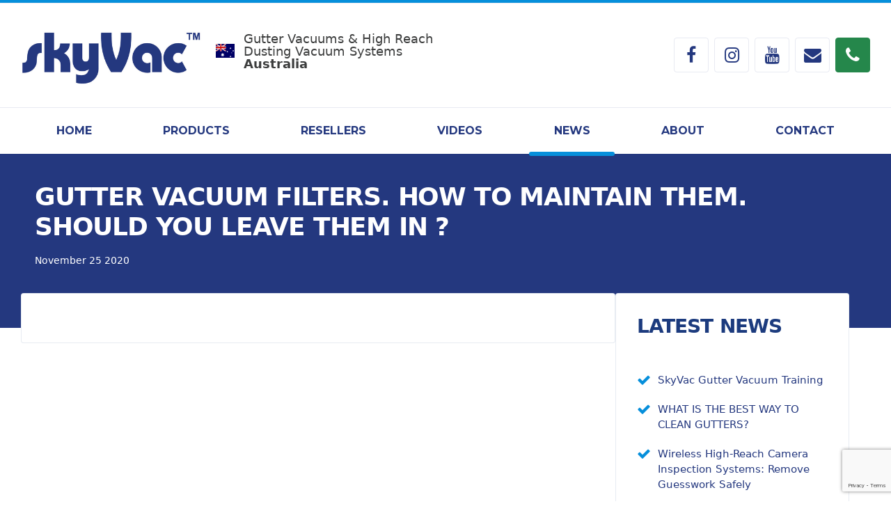

--- FILE ---
content_type: text/html; charset=UTF-8
request_url: https://skyvacaustralia.com.au/skyvac_videos/gutter-vac-filters-how-to-maintain-them-should-you-leave-them-in/
body_size: 9379
content:
<!DOCTYPE html>
<html lang="en-US">
  	<head><style>img.lazy{min-height:1px}</style><link href="https://skyvacaustralia.com.au/wp-content/plugins/w3-total-cache/pub/js/lazyload.min.js" as="script">
        <!-- Google tag (gtag.js) -->
        <script async src="https://www.googletagmanager.com/gtag/js?id=G-97QK7VH36F"></script>
        <script>
          window.dataLayer = window.dataLayer || [];
          function gtag(){dataLayer.push(arguments);}
          gtag('js', new Date());
        
          gtag('config', 'G-97QK7VH36F');
        </script>
	    <meta charset="utf-8">
	    <meta http-equiv="X-UA-Compatible" content="IE=edge">
	    <meta name="viewport" content="width=device-width, initial-scale=1.0, minimum-scale=1.0">

		<meta name='robots' content='index, follow, max-image-preview:large, max-snippet:-1, max-video-preview:-1' />
	<style>img:is([sizes="auto" i], [sizes^="auto," i]) { contain-intrinsic-size: 3000px 1500px }</style>
	
	<!-- This site is optimized with the Yoast SEO plugin v26.7 - https://yoast.com/wordpress/plugins/seo/ -->
	<title>Gutter Vacuum Filters. How To Maintain Them. Should You Leave Them In ? - SkyVac Australia</title>
	<link rel="canonical" href="https://skyvacaustralia.com.au/skyvac_videos/gutter-vac-filters-how-to-maintain-them-should-you-leave-them-in/" />
	<meta property="og:locale" content="en_US" />
	<meta property="og:type" content="article" />
	<meta property="og:title" content="Gutter Vacuum Filters. How To Maintain Them. Should You Leave Them In ? - SkyVac Australia" />
	<meta property="og:url" content="https://skyvacaustralia.com.au/skyvac_videos/gutter-vac-filters-how-to-maintain-them-should-you-leave-them-in/" />
	<meta property="og:site_name" content="SkyVac Australia" />
	<meta property="article:modified_time" content="2021-01-10T09:30:28+00:00" />
	<meta name="twitter:card" content="summary_large_image" />
	<script type="application/ld+json" class="yoast-schema-graph">{"@context":"https://schema.org","@graph":[{"@type":"WebPage","@id":"https://skyvacaustralia.com.au/skyvac_videos/gutter-vac-filters-how-to-maintain-them-should-you-leave-them-in/","url":"https://skyvacaustralia.com.au/skyvac_videos/gutter-vac-filters-how-to-maintain-them-should-you-leave-them-in/","name":"Gutter Vacuum Filters. How To Maintain Them. Should You Leave Them In ? - SkyVac Australia","isPartOf":{"@id":"http://skyvacaustralia.com.au/#website"},"datePublished":"2020-11-25T03:49:50+00:00","dateModified":"2021-01-10T09:30:28+00:00","breadcrumb":{"@id":"https://skyvacaustralia.com.au/skyvac_videos/gutter-vac-filters-how-to-maintain-them-should-you-leave-them-in/#breadcrumb"},"inLanguage":"en-US","potentialAction":[{"@type":"ReadAction","target":["https://skyvacaustralia.com.au/skyvac_videos/gutter-vac-filters-how-to-maintain-them-should-you-leave-them-in/"]}]},{"@type":"BreadcrumbList","@id":"https://skyvacaustralia.com.au/skyvac_videos/gutter-vac-filters-how-to-maintain-them-should-you-leave-them-in/#breadcrumb","itemListElement":[{"@type":"ListItem","position":1,"name":"Home","item":"http://skyvacaustralia.com.au/"},{"@type":"ListItem","position":2,"name":"Skyvac Videos","item":"http://skyvacaustralia.com.au/skyvac_videos/"},{"@type":"ListItem","position":3,"name":"Gutter Vacuum Filters. How To Maintain Them. Should You Leave Them In ?"}]},{"@type":"WebSite","@id":"http://skyvacaustralia.com.au/#website","url":"http://skyvacaustralia.com.au/","name":"SkyVac Australia","description":"Gutter Vacuums &amp; High Reach Dusting Vacuum Systems","potentialAction":[{"@type":"SearchAction","target":{"@type":"EntryPoint","urlTemplate":"http://skyvacaustralia.com.au/?s={search_term_string}"},"query-input":{"@type":"PropertyValueSpecification","valueRequired":true,"valueName":"search_term_string"}}],"inLanguage":"en-US"}]}</script>
	<!-- / Yoast SEO plugin. -->


<link rel='dns-prefetch' href='//code.jquery.com' />
<link rel='dns-prefetch' href='//cdnjs.cloudflare.com' />
<link rel='dns-prefetch' href='//fonts.googleapis.com' />
<meta name="description" content="" /><meta name="author" content="skyadmin" /><link rel='stylesheet' id='wp-block-library-css' href='https://skyvacaustralia.com.au/wp-includes/css/dist/block-library/style.min.css?ver=6.8.3' type='text/css' media='all' />
<style id='classic-theme-styles-inline-css' type='text/css'>
/*! This file is auto-generated */
.wp-block-button__link{color:#fff;background-color:#32373c;border-radius:9999px;box-shadow:none;text-decoration:none;padding:calc(.667em + 2px) calc(1.333em + 2px);font-size:1.125em}.wp-block-file__button{background:#32373c;color:#fff;text-decoration:none}
</style>
<style id='global-styles-inline-css' type='text/css'>
:root{--wp--preset--aspect-ratio--square: 1;--wp--preset--aspect-ratio--4-3: 4/3;--wp--preset--aspect-ratio--3-4: 3/4;--wp--preset--aspect-ratio--3-2: 3/2;--wp--preset--aspect-ratio--2-3: 2/3;--wp--preset--aspect-ratio--16-9: 16/9;--wp--preset--aspect-ratio--9-16: 9/16;--wp--preset--color--black: #000000;--wp--preset--color--cyan-bluish-gray: #abb8c3;--wp--preset--color--white: #ffffff;--wp--preset--color--pale-pink: #f78da7;--wp--preset--color--vivid-red: #cf2e2e;--wp--preset--color--luminous-vivid-orange: #ff6900;--wp--preset--color--luminous-vivid-amber: #fcb900;--wp--preset--color--light-green-cyan: #7bdcb5;--wp--preset--color--vivid-green-cyan: #00d084;--wp--preset--color--pale-cyan-blue: #8ed1fc;--wp--preset--color--vivid-cyan-blue: #0693e3;--wp--preset--color--vivid-purple: #9b51e0;--wp--preset--gradient--vivid-cyan-blue-to-vivid-purple: linear-gradient(135deg,rgba(6,147,227,1) 0%,rgb(155,81,224) 100%);--wp--preset--gradient--light-green-cyan-to-vivid-green-cyan: linear-gradient(135deg,rgb(122,220,180) 0%,rgb(0,208,130) 100%);--wp--preset--gradient--luminous-vivid-amber-to-luminous-vivid-orange: linear-gradient(135deg,rgba(252,185,0,1) 0%,rgba(255,105,0,1) 100%);--wp--preset--gradient--luminous-vivid-orange-to-vivid-red: linear-gradient(135deg,rgba(255,105,0,1) 0%,rgb(207,46,46) 100%);--wp--preset--gradient--very-light-gray-to-cyan-bluish-gray: linear-gradient(135deg,rgb(238,238,238) 0%,rgb(169,184,195) 100%);--wp--preset--gradient--cool-to-warm-spectrum: linear-gradient(135deg,rgb(74,234,220) 0%,rgb(151,120,209) 20%,rgb(207,42,186) 40%,rgb(238,44,130) 60%,rgb(251,105,98) 80%,rgb(254,248,76) 100%);--wp--preset--gradient--blush-light-purple: linear-gradient(135deg,rgb(255,206,236) 0%,rgb(152,150,240) 100%);--wp--preset--gradient--blush-bordeaux: linear-gradient(135deg,rgb(254,205,165) 0%,rgb(254,45,45) 50%,rgb(107,0,62) 100%);--wp--preset--gradient--luminous-dusk: linear-gradient(135deg,rgb(255,203,112) 0%,rgb(199,81,192) 50%,rgb(65,88,208) 100%);--wp--preset--gradient--pale-ocean: linear-gradient(135deg,rgb(255,245,203) 0%,rgb(182,227,212) 50%,rgb(51,167,181) 100%);--wp--preset--gradient--electric-grass: linear-gradient(135deg,rgb(202,248,128) 0%,rgb(113,206,126) 100%);--wp--preset--gradient--midnight: linear-gradient(135deg,rgb(2,3,129) 0%,rgb(40,116,252) 100%);--wp--preset--font-size--small: 13px;--wp--preset--font-size--medium: 20px;--wp--preset--font-size--large: 36px;--wp--preset--font-size--x-large: 42px;--wp--preset--spacing--20: 0.44rem;--wp--preset--spacing--30: 0.67rem;--wp--preset--spacing--40: 1rem;--wp--preset--spacing--50: 1.5rem;--wp--preset--spacing--60: 2.25rem;--wp--preset--spacing--70: 3.38rem;--wp--preset--spacing--80: 5.06rem;--wp--preset--shadow--natural: 6px 6px 9px rgba(0, 0, 0, 0.2);--wp--preset--shadow--deep: 12px 12px 50px rgba(0, 0, 0, 0.4);--wp--preset--shadow--sharp: 6px 6px 0px rgba(0, 0, 0, 0.2);--wp--preset--shadow--outlined: 6px 6px 0px -3px rgba(255, 255, 255, 1), 6px 6px rgba(0, 0, 0, 1);--wp--preset--shadow--crisp: 6px 6px 0px rgba(0, 0, 0, 1);}:where(.is-layout-flex){gap: 0.5em;}:where(.is-layout-grid){gap: 0.5em;}body .is-layout-flex{display: flex;}.is-layout-flex{flex-wrap: wrap;align-items: center;}.is-layout-flex > :is(*, div){margin: 0;}body .is-layout-grid{display: grid;}.is-layout-grid > :is(*, div){margin: 0;}:where(.wp-block-columns.is-layout-flex){gap: 2em;}:where(.wp-block-columns.is-layout-grid){gap: 2em;}:where(.wp-block-post-template.is-layout-flex){gap: 1.25em;}:where(.wp-block-post-template.is-layout-grid){gap: 1.25em;}.has-black-color{color: var(--wp--preset--color--black) !important;}.has-cyan-bluish-gray-color{color: var(--wp--preset--color--cyan-bluish-gray) !important;}.has-white-color{color: var(--wp--preset--color--white) !important;}.has-pale-pink-color{color: var(--wp--preset--color--pale-pink) !important;}.has-vivid-red-color{color: var(--wp--preset--color--vivid-red) !important;}.has-luminous-vivid-orange-color{color: var(--wp--preset--color--luminous-vivid-orange) !important;}.has-luminous-vivid-amber-color{color: var(--wp--preset--color--luminous-vivid-amber) !important;}.has-light-green-cyan-color{color: var(--wp--preset--color--light-green-cyan) !important;}.has-vivid-green-cyan-color{color: var(--wp--preset--color--vivid-green-cyan) !important;}.has-pale-cyan-blue-color{color: var(--wp--preset--color--pale-cyan-blue) !important;}.has-vivid-cyan-blue-color{color: var(--wp--preset--color--vivid-cyan-blue) !important;}.has-vivid-purple-color{color: var(--wp--preset--color--vivid-purple) !important;}.has-black-background-color{background-color: var(--wp--preset--color--black) !important;}.has-cyan-bluish-gray-background-color{background-color: var(--wp--preset--color--cyan-bluish-gray) !important;}.has-white-background-color{background-color: var(--wp--preset--color--white) !important;}.has-pale-pink-background-color{background-color: var(--wp--preset--color--pale-pink) !important;}.has-vivid-red-background-color{background-color: var(--wp--preset--color--vivid-red) !important;}.has-luminous-vivid-orange-background-color{background-color: var(--wp--preset--color--luminous-vivid-orange) !important;}.has-luminous-vivid-amber-background-color{background-color: var(--wp--preset--color--luminous-vivid-amber) !important;}.has-light-green-cyan-background-color{background-color: var(--wp--preset--color--light-green-cyan) !important;}.has-vivid-green-cyan-background-color{background-color: var(--wp--preset--color--vivid-green-cyan) !important;}.has-pale-cyan-blue-background-color{background-color: var(--wp--preset--color--pale-cyan-blue) !important;}.has-vivid-cyan-blue-background-color{background-color: var(--wp--preset--color--vivid-cyan-blue) !important;}.has-vivid-purple-background-color{background-color: var(--wp--preset--color--vivid-purple) !important;}.has-black-border-color{border-color: var(--wp--preset--color--black) !important;}.has-cyan-bluish-gray-border-color{border-color: var(--wp--preset--color--cyan-bluish-gray) !important;}.has-white-border-color{border-color: var(--wp--preset--color--white) !important;}.has-pale-pink-border-color{border-color: var(--wp--preset--color--pale-pink) !important;}.has-vivid-red-border-color{border-color: var(--wp--preset--color--vivid-red) !important;}.has-luminous-vivid-orange-border-color{border-color: var(--wp--preset--color--luminous-vivid-orange) !important;}.has-luminous-vivid-amber-border-color{border-color: var(--wp--preset--color--luminous-vivid-amber) !important;}.has-light-green-cyan-border-color{border-color: var(--wp--preset--color--light-green-cyan) !important;}.has-vivid-green-cyan-border-color{border-color: var(--wp--preset--color--vivid-green-cyan) !important;}.has-pale-cyan-blue-border-color{border-color: var(--wp--preset--color--pale-cyan-blue) !important;}.has-vivid-cyan-blue-border-color{border-color: var(--wp--preset--color--vivid-cyan-blue) !important;}.has-vivid-purple-border-color{border-color: var(--wp--preset--color--vivid-purple) !important;}.has-vivid-cyan-blue-to-vivid-purple-gradient-background{background: var(--wp--preset--gradient--vivid-cyan-blue-to-vivid-purple) !important;}.has-light-green-cyan-to-vivid-green-cyan-gradient-background{background: var(--wp--preset--gradient--light-green-cyan-to-vivid-green-cyan) !important;}.has-luminous-vivid-amber-to-luminous-vivid-orange-gradient-background{background: var(--wp--preset--gradient--luminous-vivid-amber-to-luminous-vivid-orange) !important;}.has-luminous-vivid-orange-to-vivid-red-gradient-background{background: var(--wp--preset--gradient--luminous-vivid-orange-to-vivid-red) !important;}.has-very-light-gray-to-cyan-bluish-gray-gradient-background{background: var(--wp--preset--gradient--very-light-gray-to-cyan-bluish-gray) !important;}.has-cool-to-warm-spectrum-gradient-background{background: var(--wp--preset--gradient--cool-to-warm-spectrum) !important;}.has-blush-light-purple-gradient-background{background: var(--wp--preset--gradient--blush-light-purple) !important;}.has-blush-bordeaux-gradient-background{background: var(--wp--preset--gradient--blush-bordeaux) !important;}.has-luminous-dusk-gradient-background{background: var(--wp--preset--gradient--luminous-dusk) !important;}.has-pale-ocean-gradient-background{background: var(--wp--preset--gradient--pale-ocean) !important;}.has-electric-grass-gradient-background{background: var(--wp--preset--gradient--electric-grass) !important;}.has-midnight-gradient-background{background: var(--wp--preset--gradient--midnight) !important;}.has-small-font-size{font-size: var(--wp--preset--font-size--small) !important;}.has-medium-font-size{font-size: var(--wp--preset--font-size--medium) !important;}.has-large-font-size{font-size: var(--wp--preset--font-size--large) !important;}.has-x-large-font-size{font-size: var(--wp--preset--font-size--x-large) !important;}
:where(.wp-block-post-template.is-layout-flex){gap: 1.25em;}:where(.wp-block-post-template.is-layout-grid){gap: 1.25em;}
:where(.wp-block-columns.is-layout-flex){gap: 2em;}:where(.wp-block-columns.is-layout-grid){gap: 2em;}
:root :where(.wp-block-pullquote){font-size: 1.5em;line-height: 1.6;}
</style>
<link rel='stylesheet' id='contact-form-7-css' href='https://skyvacaustralia.com.au/wp-content/plugins/contact-form-7/includes/css/styles.css?ver=6.1.4' type='text/css' media='all' />
<link rel='stylesheet' id='woocommerce-layout-css' href='https://skyvacaustralia.com.au/wp-content/plugins/woocommerce/assets/css/woocommerce-layout.css?ver=10.4.3' type='text/css' media='all' />
<link rel='stylesheet' id='woocommerce-smallscreen-css' href='https://skyvacaustralia.com.au/wp-content/plugins/woocommerce/assets/css/woocommerce-smallscreen.css?ver=10.4.3' type='text/css' media='only screen and (max-width: 768px)' />
<link rel='stylesheet' id='woocommerce-general-css' href='https://skyvacaustralia.com.au/wp-content/plugins/woocommerce/assets/css/woocommerce.css?ver=10.4.3' type='text/css' media='all' />
<style id='woocommerce-inline-inline-css' type='text/css'>
.woocommerce form .form-row .required { visibility: visible; }
</style>
<link rel='stylesheet' id='skyvac-core-css' href='https://skyvacaustralia.com.au/wp-content/themes/skyvac/css/skyvac.css?ver=6.8.3' type='text/css' media='all' />
<link rel='stylesheet' id='skyvac-slick-css' href='https://cdnjs.cloudflare.com/ajax/libs/slick-carousel/1.7.1/slick.min.css?ver=6.8.3' type='text/css' media='all' />
<link rel='stylesheet' id='google-fonts-css' href='https://fonts.googleapis.com/css?family=Montserrat%3A300%2C600%2C700%2C900&#038;display=swap&#038;ver=6.8.3' type='text/css' media='all' />
<script type="text/javascript" src="https://skyvacaustralia.com.au/wp-includes/js/jquery/jquery.min.js?ver=3.7.1" id="jquery-core-js"></script>
<script type="text/javascript" src="https://skyvacaustralia.com.au/wp-includes/js/jquery/jquery-migrate.min.js?ver=3.4.1" id="jquery-migrate-js"></script>
<script type="text/javascript" src="https://skyvacaustralia.com.au/wp-content/plugins/woocommerce/assets/js/jquery-blockui/jquery.blockUI.min.js?ver=2.7.0-wc.10.4.3" id="wc-jquery-blockui-js" defer="defer" data-wp-strategy="defer"></script>
<script type="text/javascript" id="wc-add-to-cart-js-extra">
/* <![CDATA[ */
var wc_add_to_cart_params = {"ajax_url":"\/wp-admin\/admin-ajax.php","wc_ajax_url":"\/?wc-ajax=%%endpoint%%","i18n_view_cart":"View cart","cart_url":"https:\/\/skyvacaustralia.com.au\/cart\/","is_cart":"","cart_redirect_after_add":"no"};
/* ]]> */
</script>
<script type="text/javascript" src="https://skyvacaustralia.com.au/wp-content/plugins/woocommerce/assets/js/frontend/add-to-cart.min.js?ver=10.4.3" id="wc-add-to-cart-js" defer="defer" data-wp-strategy="defer"></script>
<script type="text/javascript" src="https://skyvacaustralia.com.au/wp-content/plugins/woocommerce/assets/js/js-cookie/js.cookie.min.js?ver=2.1.4-wc.10.4.3" id="wc-js-cookie-js" defer="defer" data-wp-strategy="defer"></script>
<script type="text/javascript" id="woocommerce-js-extra">
/* <![CDATA[ */
var woocommerce_params = {"ajax_url":"\/wp-admin\/admin-ajax.php","wc_ajax_url":"\/?wc-ajax=%%endpoint%%","i18n_password_show":"Show password","i18n_password_hide":"Hide password"};
/* ]]> */
</script>
<script type="text/javascript" src="https://skyvacaustralia.com.au/wp-content/plugins/woocommerce/assets/js/frontend/woocommerce.min.js?ver=10.4.3" id="woocommerce-js" defer="defer" data-wp-strategy="defer"></script>
<link rel="https://api.w.org/" href="https://skyvacaustralia.com.au/wp-json/" /><link rel='shortlink' href='https://skyvacaustralia.com.au/?p=8262' />
<link rel="alternate" title="oEmbed (JSON)" type="application/json+oembed" href="https://skyvacaustralia.com.au/wp-json/oembed/1.0/embed?url=https%3A%2F%2Fskyvacaustralia.com.au%2Fskyvac_videos%2Fgutter-vac-filters-how-to-maintain-them-should-you-leave-them-in%2F" />
<link rel="alternate" title="oEmbed (XML)" type="text/xml+oembed" href="https://skyvacaustralia.com.au/wp-json/oembed/1.0/embed?url=https%3A%2F%2Fskyvacaustralia.com.au%2Fskyvac_videos%2Fgutter-vac-filters-how-to-maintain-them-should-you-leave-them-in%2F&#038;format=xml" />
<style type="text/css">.wpcf7 .float-right.subtle{color:#aaaaaa;float:right;}.wpcf7-bad-notice{color:#dc3232;font-size:1em;font-weight:600;display:block;margin-top:-0.5rem;}</style>
            <script type="text/javascript">
                function checkTextareaInputs() {
                    const newBadWords = ["http","https","url","www.",".co",".net",".ru",".kz","web","keyword","seo","optimization","optimisation","backlink","audit","search engine","still in business","porno","porn"];
                    const textareas = document.getElementsByTagName("textarea");
                    
                    for (let i = 0; i < textareas.length; i++) {
                        const textarea = textareas[i];
                        const inputValue = textarea.value.toLowerCase();
                        const divId = `bad_notice_${[i]}`;

                        let containsBadWord = false;
                        for (let j = 0; j < newBadWords.length; j++) {
                            const badWord = newBadWords[j];
                            if (inputValue.indexOf(badWord) > -1) {
                            containsBadWord = true;
                            break;
                            }
                        }
                    
                        let badNoticeDiv = document.getElementById(divId);
                        if (!badNoticeDiv) {
                            badNoticeDiv = document.createElement("div");
                            badNoticeDiv.id = divId;
                            badNoticeDiv.className = "wpcf7-bad-notice";
                            textarea.parentNode.insertBefore(badNoticeDiv, textarea.nextSibling);
                            if ( badNoticeDiv.nextSibling ) {
                                badNoticeDiv.nextSibling.remove();
                            }
                        }

                        if (containsBadWord) {
                            badNoticeDiv.textContent = "Your message contains suspicious content. Please try again or call us.";
                        } else {
                            badNoticeDiv.textContent = "";
                        }
                    }
                }

                function checkDuplicateFields() {
                    var inputFields = document.querySelectorAll("input[type=text].wpcf7-text");
                    var values = [];
                    var duplicateIndices = [];

                    for (var i = 0; i < inputFields.length; i++) {
                        var value = inputFields[i].value.trim().toLowerCase();
                        if (value !== "") {
                            if (values.includes(value)) {
                                duplicateIndices.push(i);
                            }
                            values.push(value);
                        }
                    }

                    for (var j = 0; j < inputFields.length; j++) {
                        const inputfield = inputFields[j];
                        var validationMessage = inputFields[j].nextElementSibling;
                        validationMessage.textContent = "";
                        const divId = `bad_notice_text${[j]}`;

                        let badNoticeDiv = document.getElementById(divId);
                        if (!badNoticeDiv) {
                            badNoticeDiv = document.createElement("div");
                            badNoticeDiv.id = divId;
                            badNoticeDiv.className = "wpcf7-bad-notice";
                            inputfield.parentNode.insertBefore(badNoticeDiv, inputfield.nextSibling);
                            if ( badNoticeDiv.nextSibling ) {
                                badNoticeDiv.nextSibling.remove();
                            }
                        }

                        if (duplicateIndices.includes(j)) {
                            badNoticeDiv.textContent = "Input fields should not contain matching content. Please try again or call us.";
                        }
                    }
                }

                document.addEventListener("DOMContentLoaded", function() {
                    const textareas = document.getElementsByTagName("textarea");
                    for (let i = 0; i < textareas.length; i++) {
                        const textarea = textareas[i];
                        textarea.addEventListener("keyup", checkTextareaInputs, false);
                    }

                    const textfields = document.querySelectorAll("input[type=text].wpcf7-text");
                    console.log( "textfields: " + textfields.length );
                    for (let j = 0; j < textfields.length; j++) {
                        const textfield = textfields[j];
                        textfield.addEventListener("keyup", checkDuplicateFields, false);
                    }

                    const submit = document.getElementById("submit");
                    submit.addEventListener("click", function(e) {
                        const notices = document.querySelectorAll(".wpcf7-not-valid-tip, .wpcf7-bad-notice");
                        for (let k = 0; k < notices.length; k++) {
                            const notice = notices[k];
                            notice.remove();
                        }
                    });
                });
            </script>
        	<noscript><style>.woocommerce-product-gallery{ opacity: 1 !important; }</style></noscript>
	
		<link rel="pingback" href="https://skyvacaustralia.com.au/xmlrpc.php" />
    </head>

	<body class="wp-singular skyvac_videos-template-default single single-skyvac_videos postid-8262 wp-theme-skyvac theme-skyvac woocommerce-no-js">
        <header id="headerwindow"><nav id="topnav">
    <div class="content">
            </div>
</nav>
        <div id="mainheader">
            <div class="content">
                <div class="logo">
                    <a href="https://skyvacaustralia.com.au/"><img class="lazy" src="data:image/svg+xml,%3Csvg%20xmlns='http://www.w3.org/2000/svg'%20viewBox='0%200%201%201'%3E%3C/svg%3E" data-src="https://skyvacaustralia.com.au/wp-content/themes/skyvac/img/logo.png" alt="Logo skyvac"></a>
                    
                    <div class="sub-text">
                        <span class="sub-text--flag">
                            <span class="flag-icon flag-icon-au"></span>
                        </span>
                        <span class="sub-text--content">
                            Gutter Vacuums &amp; High Reach Dusting Vacuum Systems                            <br>
                            <strong>Australia</strong>
                        </span>
                    </div>
                </div>

                <div class="mobile-menu">
                    <button class="mobile-toggle open" aria-label="Open navigation" aria-controls="mainmenu">
                        <span class="bar"></span>
                        <span class="label">Menu</span>
                    </button>
                </div>

                <div class="search">
                
                    <!-- <form action="" method="post">
                        <input type="text" name="search" placeholder="Search...">
                    </form> -->

                    <div class="social"><div class="inner"> <a href="https://www.facebook.com/skyvacaustralia/" target="_blank" class="social-media"><i class="fa fa-facebook" aria-hidden="true"></i><span class="sr-only">SkyVac Australia on facebook</span></a>  <a href="https://www.instagram.com/skyvacaustralia/" target="_blank" class="social-media"><i class="fa fa-instagram" aria-hidden="true"></i><span class="sr-only">SkyVac Australia on instagram</span></a>  <a href="https://www.youtube.com/c/BlueTongueIndustries1300884566/videos" target="_blank" class="social-media"><i class="fa fa-youtube" aria-hidden="true"></i><span class="sr-only">SkyVac Australia on youtube</span></a>  <a href="mailto:info@blueti.au" target="_blank" class="social-media"><i class="fa fa-envelope" aria-hidden="true"></i><span class="sr-only">Email SkyVac Australia</span></a>  <a href="tel:1300884566" target="_blank" class="social-media phone"><i class="fa fa-phone" aria-hidden="true"></i><span class="sr-only">Phone SkyVac Australia</span></a> </div></div>
                </div>
            </div>
        </div>

        
    <!-- BEGIN Navigation -->
    <nav id="mainmenu" role="navigation" aria-label="main site">
        <div class="content">
            
            <span class="sr-only">start of menu</span>
            
            <div class="mobile-menu">
                <button class="mobile-toggle close" aria-label="close navigation" aria-controls="mainmenu">
                    <span class="bar"></span>
                    <span class="label">Close</span>
                </button>
            </div>

            <div class="menu-main-container"><ul class="row"><li id="menu-item-7840" class="menu-item menu-item-type-custom menu-item-object-custom menu-item-home menu-item-7840"><a href="http://skyvacaustralia.com.au">Home</a></li>
<li id="menu-item-7672" class="menu-item menu-item-type-post_type menu-item-object-page menu-item-7672"><a href="https://skyvacaustralia.com.au/shop/">Products</a></li>
<li id="menu-item-7675" class="menu-item menu-item-type-post_type menu-item-object-page menu-item-7675"><a href="https://skyvacaustralia.com.au/resellers/">Resellers</a></li>
<li id="menu-item-7674" class="menu-item menu-item-type-post_type menu-item-object-page menu-item-7674"><a href="https://skyvacaustralia.com.au/videos/">Videos</a></li>
<li id="menu-item-7692" class="menu-item menu-item-type-post_type menu-item-object-page current_page_parent menu-item-7692"><a href="https://skyvacaustralia.com.au/news/">News</a></li>
<li id="menu-item-7849" class="menu-item menu-item-type-post_type menu-item-object-page menu-item-7849"><a href="https://skyvacaustralia.com.au/skyvac-australia/">About</a></li>
<li id="menu-item-7676" class="menu-item menu-item-type-post_type menu-item-object-page menu-item-7676"><a href="https://skyvacaustralia.com.au/contact/">Contact</a></li>
</ul></div>
            <div class="social"><div class="inner"> <a href="https://www.facebook.com/skyvacaustralia/" target="_blank" class="social-media"><i class="fa fa-facebook" aria-hidden="true"></i><span class="sr-only">SkyVac Australia on facebook</span></a>  <a href="https://www.instagram.com/skyvacaustralia/" target="_blank" class="social-media"><i class="fa fa-instagram" aria-hidden="true"></i><span class="sr-only">SkyVac Australia on instagram</span></a>  <a href="https://www.youtube.com/c/BlueTongueIndustries1300884566/videos" target="_blank" class="social-media"><i class="fa fa-youtube" aria-hidden="true"></i><span class="sr-only">SkyVac Australia on youtube</span></a>  <a href="mailto:info@blueti.au" target="_blank" class="social-media"><i class="fa fa-envelope" aria-hidden="true"></i><span class="sr-only">Email SkyVac Australia</span></a>  <a href="tel:1300884566" target="_blank" class="social-media phone"><i class="fa fa-phone" aria-hidden="true"></i><span class="sr-only">Phone SkyVac Australia</span></a> </div></div>
            <span class="sr-only">end of menu</span>

        </div>
    </nav>
    </header>
<div id="window"><div class="blue"><div class="content"><header><h1>Gutter Vacuum Filters. How To Maintain Them. Should You Leave Them In ?</h1><div class="date">November 25 2020</div></header><div class="newsdetail"><div class="text"></div><div class="text-side"><div id="block-5" class="widget widget_block">
<h3 class="wp-block-heading">Latest News</h3>
</div><div id="block-6" class="widget widget_block widget_recent_entries"><ul class="wp-block-latest-posts__list wp-block-latest-posts"><li><a class="wp-block-latest-posts__post-title" href="https://skyvacaustralia.com.au/skyvac-gutter-vacuum-training/">SkyVac Gutter Vacuum Training</a></li>
<li><a class="wp-block-latest-posts__post-title" href="https://skyvacaustralia.com.au/what-is-the-best-way-to-clean-gutters/">WHAT IS THE BEST WAY TO CLEAN GUTTERS?</a></li>
<li><a class="wp-block-latest-posts__post-title" href="https://skyvacaustralia.com.au/gutter-inspection-systems-take-the-guesswork-out-of-gutter-cleaning/">Wireless High-Reach Camera Inspection Systems: Remove Guesswork Safely</a></li>
<li><a class="wp-block-latest-posts__post-title" href="https://skyvacaustralia.com.au/mighty-atom-cyclonic-upgrade/">MIGHTY ATOM CYCLONIC UPGRADE</a></li>
<li><a class="wp-block-latest-posts__post-title" href="https://skyvacaustralia.com.au/skyvac-industrial-85-probably-the-best-portable-gutter-vacuum-gutter-cleaning-system-in-the-world/">SkyVac® Industrial 85 – ‘Probably the best portable Gutter Vacuum, Gutter Cleaning system in the world’</a></li>
</ul></div></div><script type="application/ld+json">{ "@context": "http://schema.org", "@type": "Article", "name": "Gutter Vacuum Filters. How To Maintain Them. Should You Leave Them In ?", "headline": "Gutter Vacuum Filters. How To Maintain Them. Should You Leave Them In ?", "url": "https://skyvacaustralia.com.au/skyvac_videos/gutter-vac-filters-how-to-maintain-them-should-you-leave-them-in/", "image": "", "datePublished": "2020-11-25T14:49:50+11:00", "dateModified": "2021-01-10T20:30:28+11:00", "mainEntityOfPage": "https://skyvacaustralia.com.au/skyvac_videos/gutter-vac-filters-how-to-maintain-them-should-you-leave-them-in/", "publisher": { "@context": "http://schema.org/", "@type": "Organization", "name": "Tony Kidman", "url": "https://skyvacaustralia.com.au" }, "author": { "@context": "http://schema.org", "@type": "Person", "address": { "@type": "PostalAddress", "addressLocality": "Brooklyn", "addressRegion": "NY" }, "jobTitle": "Web Developer", "name": "skyadmin", "url": "" } } }</script></div><div class="post-nav"><span class="screen-reader-text">Post navigation </span><a href="https://skyvacaustralia.com.au/skyvac_videos/skyvac-interceptor/" rel="prev"><span class="prev left"><span class="screen-reader-text">Previous</span>SkyVac Interceptor</span></a><a href="https://skyvacaustralia.com.au/skyvac_videos/commercial-gutter-cleaning-skyvac-interceptor-9-metres-easy-how-to-clean-safely-2/" rel="next"><span class="next right"><span class="screen-reader-text">Next</span>Commercial Gutter Cleaning | SkyVac Interceptor | 9 Metres&#8230;Easy ! | How to Clean Safely</span></a></div></div></div></div>        <footer id="footerwindow" >
            <div class="content">
                <div>
                    <h3>Sitemap</h3>
                    <div class="menu-sitemap-container"><ul><li id="menu-item-7677" class="menu-item menu-item-type-custom menu-item-object-custom menu-item-home menu-item-7677"><a href="http://skyvacaustralia.com.au">Home</a></li>
<li id="menu-item-7682" class="menu-item menu-item-type-post_type menu-item-object-page menu-item-7682"><a href="https://skyvacaustralia.com.au/shop/">Products</a></li>
<li id="menu-item-7681" class="menu-item menu-item-type-post_type menu-item-object-page menu-item-7681"><a href="https://skyvacaustralia.com.au/skyvac-australia/">About SkyVac Australia</a></li>
<li id="menu-item-7679" class="menu-item menu-item-type-post_type menu-item-object-page menu-item-7679"><a href="https://skyvacaustralia.com.au/resellers/">Reseller</a></li>
<li id="menu-item-7680" class="menu-item menu-item-type-post_type menu-item-object-page menu-item-7680"><a href="https://skyvacaustralia.com.au/videos/">Videos</a></li>
<li id="menu-item-7678" class="menu-item menu-item-type-post_type menu-item-object-page menu-item-7678"><a href="https://skyvacaustralia.com.au/contact/">Contact</a></li>
<li id="menu-item-7683" class="menu-item menu-item-type-post_type menu-item-object-page menu-item-7683"><a href="https://skyvacaustralia.com.au/my-account/">My account</a></li>
</ul></div>                </div>

                <div>
                    <h3>Products</h3>
                    <div class="menu-products-container"><ul><li id="menu-item-7691" class="menu-item menu-item-type-taxonomy menu-item-object-product_cat menu-item-7691"><a href="https://skyvacaustralia.com.au/product-category/external/">SkyVac Systems External</a></li>
<li id="menu-item-7687" class="menu-item menu-item-type-taxonomy menu-item-object-product_cat menu-item-7687"><a href="https://skyvacaustralia.com.au/product-category/internal/">SkyVac Systems Internal</a></li>
<li id="menu-item-9004" class="menu-item menu-item-type-post_type menu-item-object-product menu-item-9004"><a href="https://skyvacaustralia.com.au/shop/flood-vacuum/flood-vacuum/">Flood Vacuum</a></li>
<li id="menu-item-7689" class="menu-item menu-item-type-taxonomy menu-item-object-product_cat menu-item-7689"><a href="https://skyvacaustralia.com.au/product-category/inspection-poles/">Inspection Poles &amp; Cameras</a></li>
<li id="menu-item-7686" class="menu-item menu-item-type-taxonomy menu-item-object-product_cat menu-item-7686"><a href="https://skyvacaustralia.com.au/product-category/pole-sets/">SkyVac Pole Sets</a></li>
<li id="menu-item-7688" class="menu-item menu-item-type-taxonomy menu-item-object-product_cat menu-item-7688"><a href="https://skyvacaustralia.com.au/product-category/atex/">SkyVac Systems Atex</a></li>
<li id="menu-item-7684" class="menu-item menu-item-type-taxonomy menu-item-object-product_cat menu-item-7684"><a href="https://skyvacaustralia.com.au/product-category/catalogues/">SkyVac Catalogues</a></li>
<li id="menu-item-7690" class="menu-item menu-item-type-taxonomy menu-item-object-product_cat menu-item-has-children menu-item-7690"><a href="https://skyvacaustralia.com.au/product-category/tools-parts/">Parts and Accessories</a>
<ul class="sub-menu">
	<li id="menu-item-8831" class="menu-item menu-item-type-taxonomy menu-item-object-product_cat menu-item-8831"><a href="https://skyvacaustralia.com.au/product-category/tools-parts/gutter-end-tools-fittings/">Exterior Gutter Tooling</a></li>
	<li id="menu-item-8827" class="menu-item menu-item-type-taxonomy menu-item-object-product_cat menu-item-8827"><a href="https://skyvacaustralia.com.au/product-category/tools-parts/vacuum-hoses-and-fittings/">Vacuum Hoses and Fittings</a></li>
	<li id="menu-item-8829" class="menu-item menu-item-type-taxonomy menu-item-object-product_cat menu-item-8829"><a href="https://skyvacaustralia.com.au/product-category/tools-parts/vacuum-heads/">Vacuum Heads</a></li>
	<li id="menu-item-8828" class="menu-item menu-item-type-taxonomy menu-item-object-product_cat menu-item-8828"><a href="https://skyvacaustralia.com.au/product-category/tools-parts/poles-parts/">Poles and Parts</a></li>
	<li id="menu-item-8832" class="menu-item menu-item-type-taxonomy menu-item-object-product_cat menu-item-8832"><a href="https://skyvacaustralia.com.au/product-category/tools-parts/brushes-high-dusting/">Internal Accessories- High dusting</a></li>
</ul>
</li>
</ul></div>                </div>

                <div class="contact">
                    <h3>Contact</h3>
                    <div class="col s12 m6 widget">			<div class="textwidget"><p><strong>SkyVac</strong></p>
<p>Distributed by: <a href="https://www.bluetongueindustries.com.au/skyvac/"><strong>Blue Tongue Industries</strong></a></p>
<p>Unit 9, Number 8 Lewalan St<br />
Grovedale, Geelong<br />
3216 Victoria Australia</p>
<p>Email: 
            <span class="email-container" id="email"></span>
            <style>
                .email-container::before {
                    content: "info\0040 blueti.au";
                    display: block;
                }
                .email-container {
                    display: inline-block;
                    font-weight: 700;
                    color: #24387f;
                }
            </style>
        </p>
<p>Phone: <a href="tel:1300884566">1300 88 45 66</a></p>
<p>Monday – Thursday: <strong>8:00 am – 5:00 pm</strong></p>
<p>In conjunction with our sister companies</p>
<ul>
<li>Ionic Systems Australia (<a href="https://www.ionicsystems.com.au/">www.ionicsystems.com.au</a>) Window Cleaning Equipment</li>
<li>Moerman Australia (<a href="https://www.moerman.com.au/">www.moerman.com.au</a>) Window Cleaning Equipment</li>
<li>Blue Tongue Industries (<a href="https://www.bluetongueindustries.com.au/">www.bluetongueindustries.com.au</a>) Group Sales</li>
</ul>
</div>
		</div>                </div>

                <div class="footer-logo">
                    <img class="lazy" src="data:image/svg+xml,%3Csvg%20xmlns='http://www.w3.org/2000/svg'%20viewBox='0%200%201%201'%3E%3C/svg%3E" data-src="https://skyvacaustralia.com.au/wp-content/themes/skyvac/img/logo.png" alt="SkyVac">
                </div>
            </div>
            <div>
                <p class="footer-copyright">&copy; Copyright 2026 SkyVac Australia</a></p>
            </div>
        </footer>

        <script type="speculationrules">
{"prefetch":[{"source":"document","where":{"and":[{"href_matches":"\/*"},{"not":{"href_matches":["\/wp-*.php","\/wp-admin\/*","\/wp-content\/uploads\/*","\/wp-content\/*","\/wp-content\/plugins\/*","\/wp-content\/themes\/skyvac\/*","\/*\\?(.+)"]}},{"not":{"selector_matches":"a[rel~=\"nofollow\"]"}},{"not":{"selector_matches":".no-prefetch, .no-prefetch a"}}]},"eagerness":"conservative"}]}
</script>
	<script type='text/javascript'>
		(function () {
			var c = document.body.className;
			c = c.replace(/woocommerce-no-js/, 'woocommerce-js');
			document.body.className = c;
		})();
	</script>
	<link rel='stylesheet' id='wc-blocks-style-css' href='https://skyvacaustralia.com.au/wp-content/plugins/woocommerce/assets/client/blocks/wc-blocks.css?ver=wc-10.4.3' type='text/css' media='all' />
<script type="text/javascript" src="https://skyvacaustralia.com.au/wp-includes/js/dist/hooks.min.js?ver=4d63a3d491d11ffd8ac6" id="wp-hooks-js"></script>
<script type="text/javascript" src="https://skyvacaustralia.com.au/wp-includes/js/dist/i18n.min.js?ver=5e580eb46a90c2b997e6" id="wp-i18n-js"></script>
<script type="text/javascript" id="wp-i18n-js-after">
/* <![CDATA[ */
wp.i18n.setLocaleData( { 'text direction\u0004ltr': [ 'ltr' ] } );
/* ]]> */
</script>
<script type="text/javascript" src="https://skyvacaustralia.com.au/wp-content/plugins/contact-form-7/includes/swv/js/index.js?ver=6.1.4" id="swv-js"></script>
<script type="text/javascript" id="contact-form-7-js-before">
/* <![CDATA[ */
var wpcf7 = {
    "api": {
        "root": "https:\/\/skyvacaustralia.com.au\/wp-json\/",
        "namespace": "contact-form-7\/v1"
    },
    "cached": 1
};
/* ]]> */
</script>
<script type="text/javascript" src="https://skyvacaustralia.com.au/wp-content/plugins/contact-form-7/includes/js/index.js?ver=6.1.4" id="contact-form-7-js"></script>
<script type="text/javascript" src="https://code.jquery.com/jquery-2.2.4.min.js" id="skyvac-js-jquery-js"></script>
<script type="text/javascript" src="https://skyvacaustralia.com.au/wp-content/themes/skyvac/js/scripts-min.js" id="skyvac-js-core-js"></script>
<script type="text/javascript" src="https://cdnjs.cloudflare.com/ajax/libs/slick-carousel/1.7.1/slick.min.js" id="skyvac-js-slck-js"></script>
<script type="text/javascript" src="https://skyvacaustralia.com.au/wp-content/plugins/woocommerce/assets/js/sourcebuster/sourcebuster.min.js?ver=10.4.3" id="sourcebuster-js-js"></script>
<script type="text/javascript" id="wc-order-attribution-js-extra">
/* <![CDATA[ */
var wc_order_attribution = {"params":{"lifetime":1.0e-5,"session":30,"base64":false,"ajaxurl":"https:\/\/skyvacaustralia.com.au\/wp-admin\/admin-ajax.php","prefix":"wc_order_attribution_","allowTracking":true},"fields":{"source_type":"current.typ","referrer":"current_add.rf","utm_campaign":"current.cmp","utm_source":"current.src","utm_medium":"current.mdm","utm_content":"current.cnt","utm_id":"current.id","utm_term":"current.trm","utm_source_platform":"current.plt","utm_creative_format":"current.fmt","utm_marketing_tactic":"current.tct","session_entry":"current_add.ep","session_start_time":"current_add.fd","session_pages":"session.pgs","session_count":"udata.vst","user_agent":"udata.uag"}};
/* ]]> */
</script>
<script type="text/javascript" src="https://skyvacaustralia.com.au/wp-content/plugins/woocommerce/assets/js/frontend/order-attribution.min.js?ver=10.4.3" id="wc-order-attribution-js"></script>
<script type="text/javascript" src="https://www.google.com/recaptcha/api.js?render=6Lfs8lApAAAAAJ6COLbVqZ8T_Lwo0bJbyuoSU2d7&amp;ver=3.0" id="google-recaptcha-js"></script>
<script type="text/javascript" src="https://skyvacaustralia.com.au/wp-includes/js/dist/vendor/wp-polyfill.min.js?ver=3.15.0" id="wp-polyfill-js"></script>
<script type="text/javascript" id="wpcf7-recaptcha-js-before">
/* <![CDATA[ */
var wpcf7_recaptcha = {
    "sitekey": "6Lfs8lApAAAAAJ6COLbVqZ8T_Lwo0bJbyuoSU2d7",
    "actions": {
        "homepage": "homepage",
        "contactform": "contactform"
    }
};
/* ]]> */
</script>
<script type="text/javascript" src="https://skyvacaustralia.com.au/wp-content/plugins/contact-form-7/modules/recaptcha/index.js?ver=6.1.4" id="wpcf7-recaptcha-js"></script>

    <script>window.w3tc_lazyload=1,window.lazyLoadOptions={elements_selector:".lazy",callback_loaded:function(t){var e;try{e=new CustomEvent("w3tc_lazyload_loaded",{detail:{e:t}})}catch(a){(e=document.createEvent("CustomEvent")).initCustomEvent("w3tc_lazyload_loaded",!1,!1,{e:t})}window.dispatchEvent(e)}}</script><script async src="https://skyvacaustralia.com.au/wp-content/plugins/w3-total-cache/pub/js/lazyload.min.js"></script></body>
</html>

<!--
Performance optimized by W3 Total Cache. Learn more: https://www.boldgrid.com/w3-total-cache/?utm_source=w3tc&utm_medium=footer_comment&utm_campaign=free_plugin

Page Caching using Disk: Enhanced 
Lazy Loading

Served from: skyvacaustralia.com.au @ 2026-01-26 18:04:48 by W3 Total Cache
-->

--- FILE ---
content_type: text/html; charset=utf-8
request_url: https://www.google.com/recaptcha/api2/anchor?ar=1&k=6Lfs8lApAAAAAJ6COLbVqZ8T_Lwo0bJbyuoSU2d7&co=aHR0cHM6Ly9za3l2YWNhdXN0cmFsaWEuY29tLmF1OjQ0Mw..&hl=en&v=PoyoqOPhxBO7pBk68S4YbpHZ&size=invisible&anchor-ms=20000&execute-ms=30000&cb=tl3iuq6e862d
body_size: 48638
content:
<!DOCTYPE HTML><html dir="ltr" lang="en"><head><meta http-equiv="Content-Type" content="text/html; charset=UTF-8">
<meta http-equiv="X-UA-Compatible" content="IE=edge">
<title>reCAPTCHA</title>
<style type="text/css">
/* cyrillic-ext */
@font-face {
  font-family: 'Roboto';
  font-style: normal;
  font-weight: 400;
  font-stretch: 100%;
  src: url(//fonts.gstatic.com/s/roboto/v48/KFO7CnqEu92Fr1ME7kSn66aGLdTylUAMa3GUBHMdazTgWw.woff2) format('woff2');
  unicode-range: U+0460-052F, U+1C80-1C8A, U+20B4, U+2DE0-2DFF, U+A640-A69F, U+FE2E-FE2F;
}
/* cyrillic */
@font-face {
  font-family: 'Roboto';
  font-style: normal;
  font-weight: 400;
  font-stretch: 100%;
  src: url(//fonts.gstatic.com/s/roboto/v48/KFO7CnqEu92Fr1ME7kSn66aGLdTylUAMa3iUBHMdazTgWw.woff2) format('woff2');
  unicode-range: U+0301, U+0400-045F, U+0490-0491, U+04B0-04B1, U+2116;
}
/* greek-ext */
@font-face {
  font-family: 'Roboto';
  font-style: normal;
  font-weight: 400;
  font-stretch: 100%;
  src: url(//fonts.gstatic.com/s/roboto/v48/KFO7CnqEu92Fr1ME7kSn66aGLdTylUAMa3CUBHMdazTgWw.woff2) format('woff2');
  unicode-range: U+1F00-1FFF;
}
/* greek */
@font-face {
  font-family: 'Roboto';
  font-style: normal;
  font-weight: 400;
  font-stretch: 100%;
  src: url(//fonts.gstatic.com/s/roboto/v48/KFO7CnqEu92Fr1ME7kSn66aGLdTylUAMa3-UBHMdazTgWw.woff2) format('woff2');
  unicode-range: U+0370-0377, U+037A-037F, U+0384-038A, U+038C, U+038E-03A1, U+03A3-03FF;
}
/* math */
@font-face {
  font-family: 'Roboto';
  font-style: normal;
  font-weight: 400;
  font-stretch: 100%;
  src: url(//fonts.gstatic.com/s/roboto/v48/KFO7CnqEu92Fr1ME7kSn66aGLdTylUAMawCUBHMdazTgWw.woff2) format('woff2');
  unicode-range: U+0302-0303, U+0305, U+0307-0308, U+0310, U+0312, U+0315, U+031A, U+0326-0327, U+032C, U+032F-0330, U+0332-0333, U+0338, U+033A, U+0346, U+034D, U+0391-03A1, U+03A3-03A9, U+03B1-03C9, U+03D1, U+03D5-03D6, U+03F0-03F1, U+03F4-03F5, U+2016-2017, U+2034-2038, U+203C, U+2040, U+2043, U+2047, U+2050, U+2057, U+205F, U+2070-2071, U+2074-208E, U+2090-209C, U+20D0-20DC, U+20E1, U+20E5-20EF, U+2100-2112, U+2114-2115, U+2117-2121, U+2123-214F, U+2190, U+2192, U+2194-21AE, U+21B0-21E5, U+21F1-21F2, U+21F4-2211, U+2213-2214, U+2216-22FF, U+2308-230B, U+2310, U+2319, U+231C-2321, U+2336-237A, U+237C, U+2395, U+239B-23B7, U+23D0, U+23DC-23E1, U+2474-2475, U+25AF, U+25B3, U+25B7, U+25BD, U+25C1, U+25CA, U+25CC, U+25FB, U+266D-266F, U+27C0-27FF, U+2900-2AFF, U+2B0E-2B11, U+2B30-2B4C, U+2BFE, U+3030, U+FF5B, U+FF5D, U+1D400-1D7FF, U+1EE00-1EEFF;
}
/* symbols */
@font-face {
  font-family: 'Roboto';
  font-style: normal;
  font-weight: 400;
  font-stretch: 100%;
  src: url(//fonts.gstatic.com/s/roboto/v48/KFO7CnqEu92Fr1ME7kSn66aGLdTylUAMaxKUBHMdazTgWw.woff2) format('woff2');
  unicode-range: U+0001-000C, U+000E-001F, U+007F-009F, U+20DD-20E0, U+20E2-20E4, U+2150-218F, U+2190, U+2192, U+2194-2199, U+21AF, U+21E6-21F0, U+21F3, U+2218-2219, U+2299, U+22C4-22C6, U+2300-243F, U+2440-244A, U+2460-24FF, U+25A0-27BF, U+2800-28FF, U+2921-2922, U+2981, U+29BF, U+29EB, U+2B00-2BFF, U+4DC0-4DFF, U+FFF9-FFFB, U+10140-1018E, U+10190-1019C, U+101A0, U+101D0-101FD, U+102E0-102FB, U+10E60-10E7E, U+1D2C0-1D2D3, U+1D2E0-1D37F, U+1F000-1F0FF, U+1F100-1F1AD, U+1F1E6-1F1FF, U+1F30D-1F30F, U+1F315, U+1F31C, U+1F31E, U+1F320-1F32C, U+1F336, U+1F378, U+1F37D, U+1F382, U+1F393-1F39F, U+1F3A7-1F3A8, U+1F3AC-1F3AF, U+1F3C2, U+1F3C4-1F3C6, U+1F3CA-1F3CE, U+1F3D4-1F3E0, U+1F3ED, U+1F3F1-1F3F3, U+1F3F5-1F3F7, U+1F408, U+1F415, U+1F41F, U+1F426, U+1F43F, U+1F441-1F442, U+1F444, U+1F446-1F449, U+1F44C-1F44E, U+1F453, U+1F46A, U+1F47D, U+1F4A3, U+1F4B0, U+1F4B3, U+1F4B9, U+1F4BB, U+1F4BF, U+1F4C8-1F4CB, U+1F4D6, U+1F4DA, U+1F4DF, U+1F4E3-1F4E6, U+1F4EA-1F4ED, U+1F4F7, U+1F4F9-1F4FB, U+1F4FD-1F4FE, U+1F503, U+1F507-1F50B, U+1F50D, U+1F512-1F513, U+1F53E-1F54A, U+1F54F-1F5FA, U+1F610, U+1F650-1F67F, U+1F687, U+1F68D, U+1F691, U+1F694, U+1F698, U+1F6AD, U+1F6B2, U+1F6B9-1F6BA, U+1F6BC, U+1F6C6-1F6CF, U+1F6D3-1F6D7, U+1F6E0-1F6EA, U+1F6F0-1F6F3, U+1F6F7-1F6FC, U+1F700-1F7FF, U+1F800-1F80B, U+1F810-1F847, U+1F850-1F859, U+1F860-1F887, U+1F890-1F8AD, U+1F8B0-1F8BB, U+1F8C0-1F8C1, U+1F900-1F90B, U+1F93B, U+1F946, U+1F984, U+1F996, U+1F9E9, U+1FA00-1FA6F, U+1FA70-1FA7C, U+1FA80-1FA89, U+1FA8F-1FAC6, U+1FACE-1FADC, U+1FADF-1FAE9, U+1FAF0-1FAF8, U+1FB00-1FBFF;
}
/* vietnamese */
@font-face {
  font-family: 'Roboto';
  font-style: normal;
  font-weight: 400;
  font-stretch: 100%;
  src: url(//fonts.gstatic.com/s/roboto/v48/KFO7CnqEu92Fr1ME7kSn66aGLdTylUAMa3OUBHMdazTgWw.woff2) format('woff2');
  unicode-range: U+0102-0103, U+0110-0111, U+0128-0129, U+0168-0169, U+01A0-01A1, U+01AF-01B0, U+0300-0301, U+0303-0304, U+0308-0309, U+0323, U+0329, U+1EA0-1EF9, U+20AB;
}
/* latin-ext */
@font-face {
  font-family: 'Roboto';
  font-style: normal;
  font-weight: 400;
  font-stretch: 100%;
  src: url(//fonts.gstatic.com/s/roboto/v48/KFO7CnqEu92Fr1ME7kSn66aGLdTylUAMa3KUBHMdazTgWw.woff2) format('woff2');
  unicode-range: U+0100-02BA, U+02BD-02C5, U+02C7-02CC, U+02CE-02D7, U+02DD-02FF, U+0304, U+0308, U+0329, U+1D00-1DBF, U+1E00-1E9F, U+1EF2-1EFF, U+2020, U+20A0-20AB, U+20AD-20C0, U+2113, U+2C60-2C7F, U+A720-A7FF;
}
/* latin */
@font-face {
  font-family: 'Roboto';
  font-style: normal;
  font-weight: 400;
  font-stretch: 100%;
  src: url(//fonts.gstatic.com/s/roboto/v48/KFO7CnqEu92Fr1ME7kSn66aGLdTylUAMa3yUBHMdazQ.woff2) format('woff2');
  unicode-range: U+0000-00FF, U+0131, U+0152-0153, U+02BB-02BC, U+02C6, U+02DA, U+02DC, U+0304, U+0308, U+0329, U+2000-206F, U+20AC, U+2122, U+2191, U+2193, U+2212, U+2215, U+FEFF, U+FFFD;
}
/* cyrillic-ext */
@font-face {
  font-family: 'Roboto';
  font-style: normal;
  font-weight: 500;
  font-stretch: 100%;
  src: url(//fonts.gstatic.com/s/roboto/v48/KFO7CnqEu92Fr1ME7kSn66aGLdTylUAMa3GUBHMdazTgWw.woff2) format('woff2');
  unicode-range: U+0460-052F, U+1C80-1C8A, U+20B4, U+2DE0-2DFF, U+A640-A69F, U+FE2E-FE2F;
}
/* cyrillic */
@font-face {
  font-family: 'Roboto';
  font-style: normal;
  font-weight: 500;
  font-stretch: 100%;
  src: url(//fonts.gstatic.com/s/roboto/v48/KFO7CnqEu92Fr1ME7kSn66aGLdTylUAMa3iUBHMdazTgWw.woff2) format('woff2');
  unicode-range: U+0301, U+0400-045F, U+0490-0491, U+04B0-04B1, U+2116;
}
/* greek-ext */
@font-face {
  font-family: 'Roboto';
  font-style: normal;
  font-weight: 500;
  font-stretch: 100%;
  src: url(//fonts.gstatic.com/s/roboto/v48/KFO7CnqEu92Fr1ME7kSn66aGLdTylUAMa3CUBHMdazTgWw.woff2) format('woff2');
  unicode-range: U+1F00-1FFF;
}
/* greek */
@font-face {
  font-family: 'Roboto';
  font-style: normal;
  font-weight: 500;
  font-stretch: 100%;
  src: url(//fonts.gstatic.com/s/roboto/v48/KFO7CnqEu92Fr1ME7kSn66aGLdTylUAMa3-UBHMdazTgWw.woff2) format('woff2');
  unicode-range: U+0370-0377, U+037A-037F, U+0384-038A, U+038C, U+038E-03A1, U+03A3-03FF;
}
/* math */
@font-face {
  font-family: 'Roboto';
  font-style: normal;
  font-weight: 500;
  font-stretch: 100%;
  src: url(//fonts.gstatic.com/s/roboto/v48/KFO7CnqEu92Fr1ME7kSn66aGLdTylUAMawCUBHMdazTgWw.woff2) format('woff2');
  unicode-range: U+0302-0303, U+0305, U+0307-0308, U+0310, U+0312, U+0315, U+031A, U+0326-0327, U+032C, U+032F-0330, U+0332-0333, U+0338, U+033A, U+0346, U+034D, U+0391-03A1, U+03A3-03A9, U+03B1-03C9, U+03D1, U+03D5-03D6, U+03F0-03F1, U+03F4-03F5, U+2016-2017, U+2034-2038, U+203C, U+2040, U+2043, U+2047, U+2050, U+2057, U+205F, U+2070-2071, U+2074-208E, U+2090-209C, U+20D0-20DC, U+20E1, U+20E5-20EF, U+2100-2112, U+2114-2115, U+2117-2121, U+2123-214F, U+2190, U+2192, U+2194-21AE, U+21B0-21E5, U+21F1-21F2, U+21F4-2211, U+2213-2214, U+2216-22FF, U+2308-230B, U+2310, U+2319, U+231C-2321, U+2336-237A, U+237C, U+2395, U+239B-23B7, U+23D0, U+23DC-23E1, U+2474-2475, U+25AF, U+25B3, U+25B7, U+25BD, U+25C1, U+25CA, U+25CC, U+25FB, U+266D-266F, U+27C0-27FF, U+2900-2AFF, U+2B0E-2B11, U+2B30-2B4C, U+2BFE, U+3030, U+FF5B, U+FF5D, U+1D400-1D7FF, U+1EE00-1EEFF;
}
/* symbols */
@font-face {
  font-family: 'Roboto';
  font-style: normal;
  font-weight: 500;
  font-stretch: 100%;
  src: url(//fonts.gstatic.com/s/roboto/v48/KFO7CnqEu92Fr1ME7kSn66aGLdTylUAMaxKUBHMdazTgWw.woff2) format('woff2');
  unicode-range: U+0001-000C, U+000E-001F, U+007F-009F, U+20DD-20E0, U+20E2-20E4, U+2150-218F, U+2190, U+2192, U+2194-2199, U+21AF, U+21E6-21F0, U+21F3, U+2218-2219, U+2299, U+22C4-22C6, U+2300-243F, U+2440-244A, U+2460-24FF, U+25A0-27BF, U+2800-28FF, U+2921-2922, U+2981, U+29BF, U+29EB, U+2B00-2BFF, U+4DC0-4DFF, U+FFF9-FFFB, U+10140-1018E, U+10190-1019C, U+101A0, U+101D0-101FD, U+102E0-102FB, U+10E60-10E7E, U+1D2C0-1D2D3, U+1D2E0-1D37F, U+1F000-1F0FF, U+1F100-1F1AD, U+1F1E6-1F1FF, U+1F30D-1F30F, U+1F315, U+1F31C, U+1F31E, U+1F320-1F32C, U+1F336, U+1F378, U+1F37D, U+1F382, U+1F393-1F39F, U+1F3A7-1F3A8, U+1F3AC-1F3AF, U+1F3C2, U+1F3C4-1F3C6, U+1F3CA-1F3CE, U+1F3D4-1F3E0, U+1F3ED, U+1F3F1-1F3F3, U+1F3F5-1F3F7, U+1F408, U+1F415, U+1F41F, U+1F426, U+1F43F, U+1F441-1F442, U+1F444, U+1F446-1F449, U+1F44C-1F44E, U+1F453, U+1F46A, U+1F47D, U+1F4A3, U+1F4B0, U+1F4B3, U+1F4B9, U+1F4BB, U+1F4BF, U+1F4C8-1F4CB, U+1F4D6, U+1F4DA, U+1F4DF, U+1F4E3-1F4E6, U+1F4EA-1F4ED, U+1F4F7, U+1F4F9-1F4FB, U+1F4FD-1F4FE, U+1F503, U+1F507-1F50B, U+1F50D, U+1F512-1F513, U+1F53E-1F54A, U+1F54F-1F5FA, U+1F610, U+1F650-1F67F, U+1F687, U+1F68D, U+1F691, U+1F694, U+1F698, U+1F6AD, U+1F6B2, U+1F6B9-1F6BA, U+1F6BC, U+1F6C6-1F6CF, U+1F6D3-1F6D7, U+1F6E0-1F6EA, U+1F6F0-1F6F3, U+1F6F7-1F6FC, U+1F700-1F7FF, U+1F800-1F80B, U+1F810-1F847, U+1F850-1F859, U+1F860-1F887, U+1F890-1F8AD, U+1F8B0-1F8BB, U+1F8C0-1F8C1, U+1F900-1F90B, U+1F93B, U+1F946, U+1F984, U+1F996, U+1F9E9, U+1FA00-1FA6F, U+1FA70-1FA7C, U+1FA80-1FA89, U+1FA8F-1FAC6, U+1FACE-1FADC, U+1FADF-1FAE9, U+1FAF0-1FAF8, U+1FB00-1FBFF;
}
/* vietnamese */
@font-face {
  font-family: 'Roboto';
  font-style: normal;
  font-weight: 500;
  font-stretch: 100%;
  src: url(//fonts.gstatic.com/s/roboto/v48/KFO7CnqEu92Fr1ME7kSn66aGLdTylUAMa3OUBHMdazTgWw.woff2) format('woff2');
  unicode-range: U+0102-0103, U+0110-0111, U+0128-0129, U+0168-0169, U+01A0-01A1, U+01AF-01B0, U+0300-0301, U+0303-0304, U+0308-0309, U+0323, U+0329, U+1EA0-1EF9, U+20AB;
}
/* latin-ext */
@font-face {
  font-family: 'Roboto';
  font-style: normal;
  font-weight: 500;
  font-stretch: 100%;
  src: url(//fonts.gstatic.com/s/roboto/v48/KFO7CnqEu92Fr1ME7kSn66aGLdTylUAMa3KUBHMdazTgWw.woff2) format('woff2');
  unicode-range: U+0100-02BA, U+02BD-02C5, U+02C7-02CC, U+02CE-02D7, U+02DD-02FF, U+0304, U+0308, U+0329, U+1D00-1DBF, U+1E00-1E9F, U+1EF2-1EFF, U+2020, U+20A0-20AB, U+20AD-20C0, U+2113, U+2C60-2C7F, U+A720-A7FF;
}
/* latin */
@font-face {
  font-family: 'Roboto';
  font-style: normal;
  font-weight: 500;
  font-stretch: 100%;
  src: url(//fonts.gstatic.com/s/roboto/v48/KFO7CnqEu92Fr1ME7kSn66aGLdTylUAMa3yUBHMdazQ.woff2) format('woff2');
  unicode-range: U+0000-00FF, U+0131, U+0152-0153, U+02BB-02BC, U+02C6, U+02DA, U+02DC, U+0304, U+0308, U+0329, U+2000-206F, U+20AC, U+2122, U+2191, U+2193, U+2212, U+2215, U+FEFF, U+FFFD;
}
/* cyrillic-ext */
@font-face {
  font-family: 'Roboto';
  font-style: normal;
  font-weight: 900;
  font-stretch: 100%;
  src: url(//fonts.gstatic.com/s/roboto/v48/KFO7CnqEu92Fr1ME7kSn66aGLdTylUAMa3GUBHMdazTgWw.woff2) format('woff2');
  unicode-range: U+0460-052F, U+1C80-1C8A, U+20B4, U+2DE0-2DFF, U+A640-A69F, U+FE2E-FE2F;
}
/* cyrillic */
@font-face {
  font-family: 'Roboto';
  font-style: normal;
  font-weight: 900;
  font-stretch: 100%;
  src: url(//fonts.gstatic.com/s/roboto/v48/KFO7CnqEu92Fr1ME7kSn66aGLdTylUAMa3iUBHMdazTgWw.woff2) format('woff2');
  unicode-range: U+0301, U+0400-045F, U+0490-0491, U+04B0-04B1, U+2116;
}
/* greek-ext */
@font-face {
  font-family: 'Roboto';
  font-style: normal;
  font-weight: 900;
  font-stretch: 100%;
  src: url(//fonts.gstatic.com/s/roboto/v48/KFO7CnqEu92Fr1ME7kSn66aGLdTylUAMa3CUBHMdazTgWw.woff2) format('woff2');
  unicode-range: U+1F00-1FFF;
}
/* greek */
@font-face {
  font-family: 'Roboto';
  font-style: normal;
  font-weight: 900;
  font-stretch: 100%;
  src: url(//fonts.gstatic.com/s/roboto/v48/KFO7CnqEu92Fr1ME7kSn66aGLdTylUAMa3-UBHMdazTgWw.woff2) format('woff2');
  unicode-range: U+0370-0377, U+037A-037F, U+0384-038A, U+038C, U+038E-03A1, U+03A3-03FF;
}
/* math */
@font-face {
  font-family: 'Roboto';
  font-style: normal;
  font-weight: 900;
  font-stretch: 100%;
  src: url(//fonts.gstatic.com/s/roboto/v48/KFO7CnqEu92Fr1ME7kSn66aGLdTylUAMawCUBHMdazTgWw.woff2) format('woff2');
  unicode-range: U+0302-0303, U+0305, U+0307-0308, U+0310, U+0312, U+0315, U+031A, U+0326-0327, U+032C, U+032F-0330, U+0332-0333, U+0338, U+033A, U+0346, U+034D, U+0391-03A1, U+03A3-03A9, U+03B1-03C9, U+03D1, U+03D5-03D6, U+03F0-03F1, U+03F4-03F5, U+2016-2017, U+2034-2038, U+203C, U+2040, U+2043, U+2047, U+2050, U+2057, U+205F, U+2070-2071, U+2074-208E, U+2090-209C, U+20D0-20DC, U+20E1, U+20E5-20EF, U+2100-2112, U+2114-2115, U+2117-2121, U+2123-214F, U+2190, U+2192, U+2194-21AE, U+21B0-21E5, U+21F1-21F2, U+21F4-2211, U+2213-2214, U+2216-22FF, U+2308-230B, U+2310, U+2319, U+231C-2321, U+2336-237A, U+237C, U+2395, U+239B-23B7, U+23D0, U+23DC-23E1, U+2474-2475, U+25AF, U+25B3, U+25B7, U+25BD, U+25C1, U+25CA, U+25CC, U+25FB, U+266D-266F, U+27C0-27FF, U+2900-2AFF, U+2B0E-2B11, U+2B30-2B4C, U+2BFE, U+3030, U+FF5B, U+FF5D, U+1D400-1D7FF, U+1EE00-1EEFF;
}
/* symbols */
@font-face {
  font-family: 'Roboto';
  font-style: normal;
  font-weight: 900;
  font-stretch: 100%;
  src: url(//fonts.gstatic.com/s/roboto/v48/KFO7CnqEu92Fr1ME7kSn66aGLdTylUAMaxKUBHMdazTgWw.woff2) format('woff2');
  unicode-range: U+0001-000C, U+000E-001F, U+007F-009F, U+20DD-20E0, U+20E2-20E4, U+2150-218F, U+2190, U+2192, U+2194-2199, U+21AF, U+21E6-21F0, U+21F3, U+2218-2219, U+2299, U+22C4-22C6, U+2300-243F, U+2440-244A, U+2460-24FF, U+25A0-27BF, U+2800-28FF, U+2921-2922, U+2981, U+29BF, U+29EB, U+2B00-2BFF, U+4DC0-4DFF, U+FFF9-FFFB, U+10140-1018E, U+10190-1019C, U+101A0, U+101D0-101FD, U+102E0-102FB, U+10E60-10E7E, U+1D2C0-1D2D3, U+1D2E0-1D37F, U+1F000-1F0FF, U+1F100-1F1AD, U+1F1E6-1F1FF, U+1F30D-1F30F, U+1F315, U+1F31C, U+1F31E, U+1F320-1F32C, U+1F336, U+1F378, U+1F37D, U+1F382, U+1F393-1F39F, U+1F3A7-1F3A8, U+1F3AC-1F3AF, U+1F3C2, U+1F3C4-1F3C6, U+1F3CA-1F3CE, U+1F3D4-1F3E0, U+1F3ED, U+1F3F1-1F3F3, U+1F3F5-1F3F7, U+1F408, U+1F415, U+1F41F, U+1F426, U+1F43F, U+1F441-1F442, U+1F444, U+1F446-1F449, U+1F44C-1F44E, U+1F453, U+1F46A, U+1F47D, U+1F4A3, U+1F4B0, U+1F4B3, U+1F4B9, U+1F4BB, U+1F4BF, U+1F4C8-1F4CB, U+1F4D6, U+1F4DA, U+1F4DF, U+1F4E3-1F4E6, U+1F4EA-1F4ED, U+1F4F7, U+1F4F9-1F4FB, U+1F4FD-1F4FE, U+1F503, U+1F507-1F50B, U+1F50D, U+1F512-1F513, U+1F53E-1F54A, U+1F54F-1F5FA, U+1F610, U+1F650-1F67F, U+1F687, U+1F68D, U+1F691, U+1F694, U+1F698, U+1F6AD, U+1F6B2, U+1F6B9-1F6BA, U+1F6BC, U+1F6C6-1F6CF, U+1F6D3-1F6D7, U+1F6E0-1F6EA, U+1F6F0-1F6F3, U+1F6F7-1F6FC, U+1F700-1F7FF, U+1F800-1F80B, U+1F810-1F847, U+1F850-1F859, U+1F860-1F887, U+1F890-1F8AD, U+1F8B0-1F8BB, U+1F8C0-1F8C1, U+1F900-1F90B, U+1F93B, U+1F946, U+1F984, U+1F996, U+1F9E9, U+1FA00-1FA6F, U+1FA70-1FA7C, U+1FA80-1FA89, U+1FA8F-1FAC6, U+1FACE-1FADC, U+1FADF-1FAE9, U+1FAF0-1FAF8, U+1FB00-1FBFF;
}
/* vietnamese */
@font-face {
  font-family: 'Roboto';
  font-style: normal;
  font-weight: 900;
  font-stretch: 100%;
  src: url(//fonts.gstatic.com/s/roboto/v48/KFO7CnqEu92Fr1ME7kSn66aGLdTylUAMa3OUBHMdazTgWw.woff2) format('woff2');
  unicode-range: U+0102-0103, U+0110-0111, U+0128-0129, U+0168-0169, U+01A0-01A1, U+01AF-01B0, U+0300-0301, U+0303-0304, U+0308-0309, U+0323, U+0329, U+1EA0-1EF9, U+20AB;
}
/* latin-ext */
@font-face {
  font-family: 'Roboto';
  font-style: normal;
  font-weight: 900;
  font-stretch: 100%;
  src: url(//fonts.gstatic.com/s/roboto/v48/KFO7CnqEu92Fr1ME7kSn66aGLdTylUAMa3KUBHMdazTgWw.woff2) format('woff2');
  unicode-range: U+0100-02BA, U+02BD-02C5, U+02C7-02CC, U+02CE-02D7, U+02DD-02FF, U+0304, U+0308, U+0329, U+1D00-1DBF, U+1E00-1E9F, U+1EF2-1EFF, U+2020, U+20A0-20AB, U+20AD-20C0, U+2113, U+2C60-2C7F, U+A720-A7FF;
}
/* latin */
@font-face {
  font-family: 'Roboto';
  font-style: normal;
  font-weight: 900;
  font-stretch: 100%;
  src: url(//fonts.gstatic.com/s/roboto/v48/KFO7CnqEu92Fr1ME7kSn66aGLdTylUAMa3yUBHMdazQ.woff2) format('woff2');
  unicode-range: U+0000-00FF, U+0131, U+0152-0153, U+02BB-02BC, U+02C6, U+02DA, U+02DC, U+0304, U+0308, U+0329, U+2000-206F, U+20AC, U+2122, U+2191, U+2193, U+2212, U+2215, U+FEFF, U+FFFD;
}

</style>
<link rel="stylesheet" type="text/css" href="https://www.gstatic.com/recaptcha/releases/PoyoqOPhxBO7pBk68S4YbpHZ/styles__ltr.css">
<script nonce="1z0FLk07CgJVlfzhTIENkQ" type="text/javascript">window['__recaptcha_api'] = 'https://www.google.com/recaptcha/api2/';</script>
<script type="text/javascript" src="https://www.gstatic.com/recaptcha/releases/PoyoqOPhxBO7pBk68S4YbpHZ/recaptcha__en.js" nonce="1z0FLk07CgJVlfzhTIENkQ">
      
    </script></head>
<body><div id="rc-anchor-alert" class="rc-anchor-alert"></div>
<input type="hidden" id="recaptcha-token" value="[base64]">
<script type="text/javascript" nonce="1z0FLk07CgJVlfzhTIENkQ">
      recaptcha.anchor.Main.init("[\x22ainput\x22,[\x22bgdata\x22,\x22\x22,\[base64]/[base64]/[base64]/bmV3IHJbeF0oY1swXSk6RT09Mj9uZXcgclt4XShjWzBdLGNbMV0pOkU9PTM/bmV3IHJbeF0oY1swXSxjWzFdLGNbMl0pOkU9PTQ/[base64]/[base64]/[base64]/[base64]/[base64]/[base64]/[base64]/[base64]\x22,\[base64]\\u003d\\u003d\x22,\x22S8Odwo4cK8Oow45VwpzDucO8c2goSsKrw6RJQMKtTHLDucOzwo5DfcOXw6DCggDCpjoswqUkwpZpa8KITsKaJQXDuU58ecKfwofDj8KRw5LDrsKaw5fDpxHCsmjCp8KSwqvCkcKnw5vCgSbDuMKhC8KPUHrDicO6wp7DmMOZw7/CvcOYwq0HVcKowql3awg2wqQewogdBcKGwovDqU/Dm8K7w5bCn8OZB0FGwq4nwqHCvMKiwpktGcKDDUDDocOKwrzCtMOPwoHCoz3DkzbCqsOAw4LDpsO1wpsKwqFQIMOfwpQPwpJcdMOjwqAeVcKEw5tJZ8KkwrVuw5hQw5HCnDfDpArCs2fCp8O/OcKpw5tIwrzDg8OqF8OMOQQXBcKPdQ55Q8OeJsKedsOyLcOSwpXDqXHDlsKDw4rCmCLDlQ9Ceh/CiDUaw4hAw7Y3wrLCtRzDpTbDvsKJH8ORwrpQwq7DjcK7w4PDr0FEcMK/[base64]/CsD0Nw5MSwqdhQ0PDhCQow6zDlMOVGcK6w4BiABNgHCHDr8KTGG3CssO/FmxDwrTCi1RWw4XDvsOIScObw7/CgcOqXGoSNsOnwoM1QcOFU3M5N8O4w5LCk8OPw5XCvcK4PcKlwoo2EcKPwqvCihrDoMO4fmfDiQABwqtewq3CrMOuwph4XWvDkMOzFhxPFmJtwr/DhFNjw6XCl8KZWsOiP2x5w4QYB8Kxw5DClMO2wr/CnMOnW1RzLDJNGkMGwrbDkklccMOfwrQdwolaOsKTHsKAAMKXw7DDk8K0N8O7wqjCvcKww64cw4kjw6QJdcK3bh5twqbDgMOywpbCgcOIwqDDhW3CrXvDjsOVwrF2wpTCj8KTRMKOwph3YsONw6TCsjkCHsKswps8w6sPwqXDl8K/wq9sFcK/XsKywrvDiSvCrXnDi3R0fzssFEjChMKcI8O0G2pzNFDDhB5/[base64]/w4bDocOWV1HDvcKEVB7CpsO/OhTCmHs/w6XClwrDiVdmw5d/OcKrDntVwrDCqMKqw77DkMK6w6XDl1BOYMKgwo/CnMKTGWFWw73CsUNjw4nDvHsQw6fDoMOxIlnDqVPCp8KsJ2Jfw6/CisOvwqAIwq7Dg8OiwpJGw4LCpsKHA3hxVChOA8K0w7PDh0sWw5wOBEnDiMOQTMOFPMOBAhl3wpHDvBxdwoLDlC7DrcOuw5gPTsOKwo5AQcKZQcKfw5s5w57DgMKHQg/[base64]/CtMKDwo4vw5vCsAbCjnfCt3XClVLCq8OqSsK/[base64]/CmwIjI11MWkjDhsOpYMO4MMKvesKjw4kSHGFQdlLCgifCiVlWwo7Dun5lPsKtwrfDjsO8w5hJwoBJwo/DrsKOw6bClMONN8Kww6fDk8OUw64CZinCm8Krw5HCo8OACGfDrsO7wrnDnsKWLyTCvgNmwodAI8OmwpPCgD5iw4c5BcK/[base64]/w44wGsKaw6MzNUU4wrcWwpXDtUHCn8KXHEoMw7nCghBQC8OFwo3DkcKLwpvClHDDisKfagtpwpzDu1VQCsOfwoVGwqbCncO8w49zw6FXwrHCl0R1VD3CtsOWIAMXw5PCmsKvfCluw6jDr1vCpFxdKhTCkC8kGyTDvnDCijUNOSnCg8K/w5DCtSnDu2AGLsOQw6UWM8ObwrEUw5XCvsOOFg4AwrvCg2PDnBzDtGLDiB0baMOOcsOtwo0mw5rDrBF2w67ChMKRw57CvAXCvAhUNjPDhcOdwqMeYEUKAMOawrrDjgTDogp3QwTDisK+w5TCocOrYsO/[base64]/w7vDk2DCsMKUw7DDmxHCocK7w7bDpsOvHUPCsMK0PMOswrUYesKdKcODTsKuPEkLwqokUsO/FjLDrEfDnjnCpcOCeQ/CoFHCrcOYwqPDm0HCn8OFwpcLc1YAwrN7w6tBwpHCvcK1RcK9JcOEJk7CrMKoQcKFfjlvw5bDnMKfwqrCvcKSw43DnsO2w6UuwrjDtsO4TsOfacO7w55qw7Avwo4XJlPDlMOyRsOvw5IYw4Ntw4E9KHQcw5Bbw4h9CMOdJmJAwq/DrsOyw7PDpMKjTAPDvQnDpS/DgFvDp8KKPsOuLA/DjsOcAsKCw7NfPgvDq2fDjhPChQ0xwq7Cn3Mxwo7CscKMwo1Swr5/DF7DqcKywrUvElQga8Kjwo3DvsKrCsOoRcKfwrA9PMORw6rDusKKURwzw6LDtCdBWQ5lwqHCvcKXEcKpUTzCjRFIwpNTfG/CmsO7w51nXzgTVcOjw4kLaMKxccK1wptpw4p7djnCmkxTwoPCssK/DGEiw5sPwq8wUcOlw7zCiG7DgsOOYsK5w5TCiTFMAiHDrMOTwrLCqU/[base64]/[base64]/[base64]/CpVLDiy0qwrXDmcKDw5ZBeCjDuSnCgsOOwoQYw4jDs8K5worChErCg8OFwqfDoMOFw7QPEhbCslnDniw+CFzDmkosw5Mfw43DmWTCrV/DrsKSw4rCoH8swq7DoMOtwp17ZcKuwrsRORPDu1EIHMKIw54pwqLCn8ORwovCucOgNg/CmMKNw6fCokjDvcK5JsOYw53CssKbw4DCsBA0KsOgYXNvw4MAwrN2wqwtw7Rfw5DDmU4UV8Kmwq1ow4BqK3VTw4/DpgrDgcKuwpfCpBjDvcOzw7/[base64]/DscOHRcODDGPDhygtd8O0wqBdw6TDicO/dkxSFFB9wpZAwpM9F8K5w6EcwpDDiU9qwqLCnkk5woDCjhJ6dMOjw7jCicKbw6/[base64]/[base64]/[base64]/Dom9qPcK3w4tfwo7DjMKvw7bChsOJTXwZwoZYYsOnwqfDiMOMcsOAJ8Kbw6REw4dUwrDDtVrCo8KuNmAdbVTDqXzDjFcjanViW3fDigfDr1TDi8OiWQwdY8KJwrPCuWHDqkLDh8KUwq/DoMO3wrR3woxwO23Cp3vCgxrCojvDs1/[base64]/CicKCwofCvcO9fMOvwroiw6HDtsK7XiPCvcKGKMOlUzRxCsOdMl/[base64]/KMOOwpEmVMO9JMKPw4BUDz7CniLCmz88w41/Z1TCvMKbW8KDw5kvDsKbCcKhDFzDrcO8Z8KHw6fCtsKVOE9ow6VUwqfDumZLwrPDmCp0wpDDhcKYH2QqDXkbU8OXQ3rCrTRpATUrG2fDmDfChcK0Qn8nwp1ZCMOUfsKLAMOkw5FKwr/DvwJoei7DpzAfA2ZDw6R2MC3DjcKxc3vDtkYUwqxuK3MUw5HDo8KUwpzCv8OAw51bwojCkQcdwq3DkcO+w4/Cn8OeWi1WNsOgSgfDgsOOesO5C3TCgXVtwrjCn8Ofw63DjcKtw7AQfMOcCC7Do8K3w48jw6XDkx/[base64]/DpErCk0PChCPDmmRswozDtMOyw6sKBsO3w63CrcOAw6M+c8Oswo7Cq8Kib8OkXcOPw4V3GyMewrfDiH/DlMOseMOcw4EUw7BCHsO4dsKawqkzw5spRxbDvxZww4/Dj18Fw6FYNy/CnsKVw7LCul7CiD1rYcK8UCPCu8OYwqrCrcO5wqPCrmdDDcKkwql0aBvCrMOewrsqMQw3w43CkcKFSMOPw65yUSvCtcKWwow9w6RtT8Ocw5zDo8OVwobDpcO9P2bDuWcAMVPDgBR/SSs4esOFw7AARsKgUcK2UsOPw4Qjf8KbwqNuE8KbbcKkJnMKw7bCgsK3Q8OQVjQ/QcOpZsOqwqDCtjgEFQNiw4lHwr/Cj8Kkw4E4DMOBR8Oaw6wsw77CscOSwp1dU8O6YsOcAWvCisKTw54iwqxFDG5QYMKfwoQBwpgJwrgDM8KNwpkrwq9nMsO2ccOLw782wobChE3CvsKEw5XDhcOMHC0/bMOAWRzCm8KPwo1owpTCocOrLsKbwo7DqsOgwqIBZsKVw4o+YRvDizsgX8Knw6/DgcOjw5APcVTDjgvDlcOLdVDDoxApXMKhAj/Dh8O7UcOEBMO3woNoBMOew4bCjcO7wpnDswhBdAjDtgM6w7Fww5I2eMKiwqHCi8Klw7l6w6jDpyYPw67CnMKmw7DDnnILw45xwqJWX8KLwpDCpDrDkn3DmMOaYcKFwp/[base64]/DosOfwrLDh8OIwqthw6fDmwJ7eMO9wqNRw6Bewql+w7HCpMODMsKJwpXDs8O/e08edi/[base64]/U8Kvwp/DucKqWH04wrFjP8Kla8O6CcOSOcO/[base64]/DmkspGcOld8KyCTgaZcKfw5zDjWJiTUbCqi9/RX8PC0DDrGTDsznCiQHCiMKoBcONVsKuEsK9NcODTWFNChZ6PMKaCHhNw7bCu8KzZMKkwqRzwqg2w5/DiMOzwrs4wo7DpkfCksOqdcKVwrNVBSY3FADCvgkgAjHDmwDCoGACwp0ww4LCpSZUbsKnF8K3ccK5w4XCjH5jDkvCoMOAwrcXw4QMwrnCisKSwptHT2wDccKdUMOQw6JIw5h/w7I5EcO3w7h5w5Nyw5o6w6nCuMKQAMOHZVBbw7zCo8KdR8OrBQvCjsOMw6bCscK9wqYYB8KAw4/Ck33DhcKrw5DCh8OvZ8Ohw4TCkMO+A8O2wr7Dg8OmL8KZwqdsTsKPwojCssK3fcOcVsKoDjXCsyZMw7pVw73DtsOYF8KRw4zDhldNworCisK6wo1rSGrCgcOQaMK2wq3Du1bCsB1gw4Eiwr8Zwo9sJj3CpEUVwr7CjcK5ccK7EEXDgMKewocHwq/DuTZWw6xaHhnDpHvCmj0/[base64]/dX/[base64]/CogwfaMO5aMKdLcOvL8OZO8OMF2/DgMKuYsO9w5/[base64]/CvMK2B1NHwrXDucO1dD85w7BhN8OWw5fDs8Ktwps2w4s/w6/CuMKQFsOIfHlcHcOnwqVNwozDr8KhCMOrw6HDq2DDhsKDScKubcOgw7Q1w7nDiCo+w6LCjsOKw5vDrmPCrMOrSsKWH2NkDT0ZXzJhwo9UTcKMLMOKw6PCpMKFw4PDrSzDtMKgPTfCq3rCtsKbwr15Fjcqwrx7w5phw6XCvsOZw7DDk8KZZsORO3oCw7o/wrhJwrsIw7HDg8KEdBPCrcKUe2bCli/DkAXDg8OUwrPCnMOFXcKKasObwpQzLsKXOcKOw7J0XmfDrmTDl8OMw5LDmUMhH8Kpw4wmQCQjeztyw7fCsWXDuXkuaQfDr0TCisOzw7vDl8OFwoHClGpYw5jDqEPCtMK7w63DmmIaw5cCFcKLw5DDlhh3wobDosOcwodrwoXDmyvDk1/[base64]/[base64]/[base64]/DocKSwr3DhmByHcOUwql7cDEdwooKw4cmMsK1w7YxwrMgFl1HwoBZSMKWw6PDjMO+w4dxI8OQw7rDn8KDwo0tCmbCm8KlRcKDVT/DmX4/wqrDtibCtghewovDkcKZCcKvMhPCn8Khwq0yIsKPw43CkS0owosnOMKNYsOXw6TDvcO6N8KewoxwLsOcJsOpO3d+wqrDpQjDpgDDm2jCg1/[base64]/CxA3w7YBwrTDnMKPKsO+w6kXw7DDlB3Dq8O1wp/Co8OdYcObGsObw6XDn8KvbsKVcMOswoTDvz3DgEXCq1ZzMQfDuMKbwpXDtyzCvMO5wrpfw7bCj3Rdw7/DhA4XRsKXRSbDuWjDmQbDhBjCiMO5w4caYMO2V8OqD8O2DcOBworDkcKTw7hMwotLw6J5DXrDmkbCgsKBfMOdw4RUw7nDp0rCkcO/MmsRFMOpN8KuCzfCrsOnGyIEOMOdwrxQNGXDj1kZwo8xXcKIFkxzw5/[base64]/CpwLCvMKwf8OFTx/CucKZwq/Cgm0PwoB9w4cHDsKGwrshWDXCiFE4XBNkdsKpwoPDug9GWnQ7worClcKQDcKOwo7Dvl/DqkXCqcOpwq0BQD1vw4MnCMKOG8OSw7bDhl4pc8KYwoRNYcOKwoTDjCjDm1jCq1o0c8OTw6sWwq9dwrBdc0XDsMOMaWYJO8KGS20Kwo4eDHvCj8KswqpFaMOUwrsYwoTDncOrw4k3w6TCsQfChcOpw6Abw4/Dl8Kaw4h6wr0vcsK7E8KgHhV7wrzDj8Ojw5XDi3rDmRsiwprDvToYcMOsXR0bwpVcwplXNk/Dl0NdwrFaw7nCqcK7wqDCtU8sI8Orw7nCjsKoN8OGbsOVw6o9w6HCusOZacONPsO8asKFUgjCtRVCw77Dl8KEw4PDq2vCrsOFw6dJLHzDtXN2w6d4aEDCnBfDp8O/XE18TsOXZsKvwrnDn20vw5/Cpy/DkSLDhMO7wo00LlLCu8KtdyFywqwywr0ww7DCncK4VAV4woXCoMKtwq89QGDCjcO3w67Dhl1pw7LCksKSOzEySMOPEcKyw4/DrgrCksKPwoDCp8OHEMO5RMK/LMKQw6DCtA/DhkJFwrLCjkEXExUqw6M+T140w7fCtUjDs8K7PMORbcOifMOiwrTCjcKMT8Odwp/DucO9SMOuwqnDnsKrZxjDtCjDv1/[base64]/DtMKmwqpAS8Ktw6/DocO8CXkOZTzDjUYQO8Kfdy3Cu8OnwqXCgsOGC8KCw79BVsKUeMKdX0AuJhvCrxNJw6R0wpTDrMObCsOUfsOTW2dYUzDCgAotwoPCpm/DiAdCank0w4xVW8Knw6tFblvCrsO4VcOjaMOPAcOQQml/PxvDu23Dj8O+UsKcfMO6w63CtTDCucKpTHcQBnXDnMK6WxFRZWo6ZMK3w6HDjEzClyfDj00Cwq8mw6bDpQ/[base64]/CqCZBw7rDslwYw7tPOCjDl8KZwprDm2TCj2zCucKbwoNBw5IPw6kcwpcfwpzDmzk/[base64]/CjAx4O8K1QyrDicOowqYMwoNzwrUgw6vClMKlwq/DvGjCsHJ/w61YQ8OCQUjCpMOtF8OCLxXDjiknw6nDlUzDg8Ogw77CsFYcAAzCrsO3w4YyccOSw5RKwqnDsTDDsisKw6I5wr8hwrLDjCpmw6QgA8KNYSdqTSnDsMOiYx/CisOCwr1LwqFww7HCjcOQw4AsVcO/[base64]/[base64]/DpjfCj0DCpcOiJ8OMXy86CVNSGsOxw6Fiw5JOc8KmwqfDtkMvLWUXwrnCtzULZh/CvSk3wovCowQiL8OgdsKvwrHCnVVtwqMVw5TCpMKGwqnCjxpOwqt7w61dwpjDgV5yw5YcVmRGw6srVsOrwr3Ct0ISw7oZJcOcwonCnsOQwoPCo25/[base64]/[base64]/Kg0jTG/[base64]/FMKHOsKYwqJpwqIPesKTw6UKwoTCrnwDXTk4w7vCs2zDlcKBF1PCnMKMwpE0wpnCqSbDnzQJw4ktBMK6w6cSwr0rczLDlMKjw6AKwqfDlTzCiF5tBw/DisOLdB9zwrh5wqRsTGfDmUjDqsOKw6gcw7/CmmALw6suw5xcOX7CicKywpQCwos4wrFJw41lwo56w7E0NQUnwqPDuxzDqcKvwrPDjGwqP8KGw5rCnMKqGxA8DijDjMK/YCvDpcKxQcKtwqTCiTpQPcKXwoA7KMOgw5F9X8KtEMOGRW1pw7bDrcK8wpLDlls3wpsGw6LDlxzCr8KZaX4yw4kKw5IVIw/[base64]/DsMKcd0/Cj1cNBsOyw7w7C8OZSsOdw502w5zDq37CiRAHw4XDnMOCw48lBcKuNRc2HcOgIELCoAzDiMO/[base64]/CjlLCly7CphEjZHbCusOswr/Ds8KUbF7ChcO2SgQsHGE9w47CisKzRsKSNCnCqcOHGglnACUDwrkqccKAwpjCvsOTwphHYsOOOyo0wp/Cmyl3TMKsw7zCkAl7fzBFw6bDjcOjKMOzw6/CuyFTIMK1an/DrFDCu2AFw58qH8KoasO1w6bDoWPDjkhFM8O2wqg5V8O/w7rDn8KzwqB8CFIuwozCosOqcw0nTG/DkhIJMcKbacKSGHVrw4jDhRLDp8Kge8OBSsKZGMKKesONLMK0wqZHw444O1rDti0hGl/DnAPDpgcgwp8QMHNrHx9ZEBXDrMOOT8KOMsOCwoHDrxrDuBXDosKcw5rDnHoWwpPCmMK6w7QoHMKsUMOxwp3CnjrCgyTDuhMCaMKFWFDDqzItAcKUw51Gw7BgS8KfTBY4w7rCtz5xYTwRw7PDmMKAKR/CisOWwqDDt8ONw40BJ0Vkwp7CjMKxw59CA8ORw6PCs8K7KMKhwq7CicK7wq7CtH0+NsKZwqlfw7ZYCsKrwp3DhsK+MCLCkcO0Uj/CpcKuAjPCg8KDwqrCs23DsRrCssOSwoRFw6XCrcOCKmfDojvCv2TCncOswqDDkjTDmkMTwqQUL8O/QsKjw63CpgjDugbCviPDjC0sAENdw6pFwo3Cnlo4asK5csO8w4NUIDMiwoEzTlTDvT/DpcO3w6zDocKTwoo6w5JRw4hXLcOMwooZw7PDgsOcw5BYw7PDoMKZBcOgecKzXcOPEhp4woIZw5wkH8KAwqAIZCnDusKoFsKwb1XCrcOOwpLCkhjCksKGw6NXwro3wpJsw7LCoDF/DsKEdUtePMK6w7BeTwVUwqfCi0zCgmRiwqHDnE3DtA/[base64]/bMOpfhRxHVksw6LDrsKmd1NJfn1JJ8K4wpNJw6Jpw5ksw7kQw63CuUYJCMOIw4YmZMOxwpjDhhVow47DiSbCoMK/M0jCrcOmaW4Cwqpew6B+wo5qYMKvWcObCELCo8ONDsKTGwYeRcONwo4fw5gfE8OCZj4VwpXCl0oOKcKsBHnDv2DDh8Kjw53CvXcaYsKxT8KrN1TDj8OINnvCp8OFbTfClsKfdE/DsMKuHVzCsg/DkSTCjTXDny/CsGUuwr/CusOYS8Kiw5pnwopnwoDDuMKBC1tQLy1Cw4fDscKYwpIsw5LCt37CuCcqJQDDnsOAVTDDj8K7Pm7DjcODaQjDlxnDtMOoL37CpCnDucKtwp5TasKLHkFYwqRGwp3CsMKZw7REPVo4w5/DqMKjCcOrwpTCisOGw7lRw6oTEhtCB1vDgMKgKFDDj8OFw5XCu2XCozHCqcKsP8Odw4hiwq7DrVhoIkIqw4HCqS/DqMKNw73CgEANwrkFw5NvQMOLwoLDnMOyCMK7wpNQw5NWw40BYW9VHknCtn3DmFTDh8OcG8K1BxZXw6pPPMO9ejBlw67Dr8K0YmLCkcKlMk9iSsK2e8OYMk/DjkU4w5hodlzDrgoSPXPCosKRMMKEwp/CgVkzwoYEw70tw6LCujkFw5nDqMOfw7wiwovDscKHwqg1d8OCwpvDmBIZYcK0A8OlAwgOw7JECGLDsMKQWcK8w7U9asKLeVnDgU3CqsK/wofCjMK9wrd+fMKCScKdwqLDn8Kww5R6w7fDiBTCtcKiwpswbh9KMDYnwpLDr8KtdMODC8KRNm/ChS7Ck8OVw70HwrJbFMO+S0h4w5nClsO2Z1geKhDDkMK4SyTChnASe8OYQsOeZDsyw5nDrcOJwonCuT9ZHsKjw4nDm8K/[base64]/Dv8OnwrlubSvClcKKNXcMLMOsw5Iuw4DDm8OKw7TDgBXDk8Kmwp/DoMOcw4wQOcKYLXDCjMKxWsKEHsOrw6rDkU17wpxUwpx0csKxISrDosKaw4/[base64]/[base64]/w67DvyJzLztdAH/DjTx5VcOrfwfDtMO0wqJ+WQJ0wpgGwqYQKFXCl8KpTyVVGXYEwrrCt8OxMgvCrGXDinYUUcKVYMKzwpoQwpbCmsObw4HCr8Obw4MTIsK0wrQTM8KDw7fCsHvCi8OWwo3Cg35TwrLCr2XCnxHCrsOJVCbDqjVgw6zCjQsmw7HDh8Kuw5rChSTCpcOYw7pZwpvDmE/CsMK1NxgSw5XDlhXDksKpZsKGXsOqM0/CqlJhfcKXesOyHSHCvMOaw79RBHrDqHIrRsOEwrHDhcKZFMK4N8O/OMK3w6XCu0TDoRPDpcKmR8Knwo9zwq3DtDhdXlTDiRTCuHZxWkZtwoTDn2HCo8O+DSLCnsKiecKAUsKlMUHCoMKMwoHDmsKyJj3CjGHDkm81w7vCucKBw7bCh8K6woYpeVvCn8KGwqljEsOfw6DDiQbCvsOnwoXDrxZwUsKJwpQ8CcO7wqPCs3koM1/DoW0Iw7nDmsKMw4gqcgnCuR9Vw7jCu20nJh7Dtno1aMOgwr9pIcKDdTZdw7fCq8KOw5/Dj8Okw5/DjW7Dk8OTwpTCtk/Dt8ORw5XCmcO/w40CEx/DqMKlw6PDh8OlFAomJW3DjcKTw64bLMOsZ8KuwqtuYcKIwoA/[base64]/O8K3HcKdLsK2MMOGWzXDr8Oxwqo1NlTDhxx4w7/CrAVgw5FrTn8Kw5YNw5hgw57CgcKffsKEWDVNw5YlCcKMwqzCs8ONUlbClk0Qw5g9w6HDksOsH2/DicOfcV3DpsKRwr3CrcOAw63Cu8KYT8OSIATDiMKPKsOgwpYeY0LCisOAw5F9YMOswoXChhMRZ8K9ccKuw7vChMKtPRnDqcKcGsKsw4zDgCrCmwrDt8OXEgQ9woTDtsOOOX0bw55Iw7EmDMOhw7ZnNcKDwrvDjSnCiyBiBsOAw4/CmyJVw4PDsCUhw6dQw7cuw4YDK1DDsxTChVrDt8OiScOOE8KSw6/ClMKtwr8bw5jCq8KVSsO1w6wHwoRLbW0EAR07wpnCiMKdLQDDs8KkSMKtFcKgQWnCo8KrwrHDgVYeTWfDkMKkV8O+wp0GeW3Ds35jw4LDnHLCvyLDkMKQFMKVVF/[base64]/UUVlSsOTeHjCtS4Ew4zCgMKudcOQw47DnCjCug3DhG7DnBzCrMOcw5bDk8Kbw6gRwo3DmEnCkMKYIyVxw7hew5HDvMOsw73CmMOfwoVWwobDsMK8dl/CvmHCnmp5FMOAT8OaHmlrPRHDjm44w7kAwprDjUkRwocawohUJkjCrcOywonDqsKTVcOiKsKJQ3XDqQ3Cgw3CocKeClvCs8KDDx0swrfCnlLCtMKFwpPDmDLCpi4NwpVeDsOqdUh7wqo/PTrCrsKKw41Aw5wcUi7Di1hKw4NxwrjDu1jDpcKrw5hKOB7Dth3CoMKjE8K6w6F2w787AMOsw6bCgmjDjjTDlMO8asOoW3LDoDkmfsORIgYRw7/CusK7eEbDqsK2w7NRRSDDgcKow7/Dm8OWw69+PnbCqCfChsKXPB8fHcKNQMKiwpXCt8OvKF0Pw54ewpPCpcKQUMK8e8O6woksZVjDqiYQMMOOw59bwr7DusKyU8Olwq7DggccbELDu8Oew7DDrGfDs8OHScO+L8OHST/Dg8OVwqDDvMKXwoTCscK9BjTDgwl/wqAgYsKfAsOERVjCmAgIJkEOwqHDjVJaVQJpfcKvA8Kiw7wCwoQoTsO8Oy/Dt2bDrcOZbW/DnxxFOMKLw5zCi1bDuMKJw4hIdj/CuMOBwqrDq0QDw5jDr1DDtcK/wozClyjDhQrDl8KHw5BRCsOMB8Kxwr5hXHDCnEg1YsOhwrQvwr/DtHrDlWPDjMOQwoLDk0HCp8K+wpzDrsKPUCZgCsKHwrbDr8OqSmvDuCfDosOIb3rCs8KkT8OkwrzDpnLDksOrw7bCmAx8w6Q4w7vClMK5w63CpXRecRvDlBzDh8KDIcKsHCpYHCgzb8K+wqNbwqLDo1EUw4lzwrh8Kld/w7VzPg3Cvj/DvjhTw6pOw7rDvsO9SMOjAxlGwqvCvcOMGwF7wqIEw6l6ZCLDh8OVw4APXsO4wp/DrSFeKsOewoTDuktxwodsE8KdY3TCilLCsMONw4d+w6LCrcK/w7vChsKyaHbDv8KRwqwPMcO0w4/DhVIwwp8bCzB/wopSwq/[base64]/CphDCtMKhw4vCrULDp8OSw5vCssO3w65Ow7gTPMObcgfCucKDwoDChWrCtsOtw4bDuHo5BMONwq/DoDPCjiPCksK+DBTDv17CtsKKSG/CmUooZsKYwpbDnQ0yfFPClMKLw70dW3Erw5TDjS/[base64]/CpD9QRh7DisKgwqrDtsO4wqrCvMOdwqHCj1BYw7nDqcKOw5rDviNtCMO6eiomdT7DjCrDhhrCtMKjXsKmbgsBA8Opw6t6e8KudMOSwp4QJ8KVwrzCr8KFwqImYV45YyM4wq/CkQdfK8ObIRfDmsKbXlrDlHLCgcO+wqZ8w6HDqcK4w7YxLMKpwro0wozCmjnDtMOxwrVIV8OZSzTDvsOnchhFwq1DW0XDpMKVw6vDqsOzwqsBV8O4PD4Iw4YBwq5hw4fDj2IOHsOww47DscOMw6jCh8KdwojDqxkLwo/CjMOFw5FFN8KhwpdRw7/DrF3Cs8K6woLCplstw61fwoXCnQrCkcK6wp51S8Kmwr3DoMK+fgDCkQR8wrTCuGlOdMOYw4opRkbDucKpdnjCuMOaWMKUC8OmOMK+K1LCgsOjwp7Cu8Opw5LCuQBOw7N6w7lPwoIyEMKlw6QxLELDl8KGOzLDuUAbB18OCCrCocK7w4zDqcKnwobClA/ChkhBEGnCgDh0DsKTw73Dk8OGwojDusO8H8O4HynDh8Kdw6EJw5J8CcOxS8OMEcKlwr1dCw5IcMKPdcO1wo3CuEVXAVTDhMKeCRI/[base64]/CrD/Dm8Oow5DCisKLOkUywp1dw6MOAcO8H8KWw6zCp8KnwpnCusOUw6okIUfCqFsTM2Jiw4RjKsKxw7VPwrNAwojCo8KzSsO2Fm7Ck3nDhETCg8O3aR8Dw67CpMOHd1fDsB08w6rCt8Ogw5DDo0wcwpoMAirCi8K2woJRwo8owod/woLCnSrDvMO/[base64]/CsMONw5cCwocZwq8sQ8KwwozDklNNwqA/RkRZwqsRwqZOG8KfS8OBw57Ck8Ouw7NOw7jCtsOywqvDkMOoQi7DjwHDkzgGWmdRFUHCscOrf8KFdMKcKsOEHsOtNsOIAMKuwo3DtgFye8OENz41wqPCtETDkcOzwrTDoTnDhxYcwoYRw53CvG8owrXClsKcwqnDgE/DnyXDtxnClQtEw6LDgEkRMsOzQjLDjMOhP8KFw7bCqxEVWMO+Zk7Cv0fDoxE/w6pXw6zCt3rDoVPDsWfCj2t/[base64]/ChQTDmMKoGDHDssKGw5bCl8Ovw7LCmcKFwqIZwqoUwqpnXiJ0w7EuwoJfwpzDmHLCpl9OfC1TwqDCiwNdwrTCvcOnwo3Dll4kJcKSwpYrw4/CnMOuf8OZNwnCiSnCuWDClGUpw51hwrvDtDtGcsOobsK9RcKbw6ddJ0thCjDDkcOEUmIPwqPCkFHCuQTCisOtT8Oyw6onwq9vwrAIw6XCoTLCgDxUay4yXSTCnBjDpUDDvDo3B8OPwpMpw6HDt1zCkMOKw6bDhsKcWWfCnsKuwqwgwpTCr8KiwowLasKOf8OVwr/Cs8Oewrhtw4kxesKpw6fCosOCGcKHw58iEsKYwrcoQibDgxnDhcOuXsOORsORwrDDlDFDfsOpTMOpwrNzwoNTw7dSwoB7MsOGIWrClFg8wp8eBSZ3Ah7Dl8K5w5w9Q8O5w4zDncKJw6J/UTljGMOiw69Iw75aJQI9QUTCn8KnGmvDrMO7w5kGKhPDj8KzwrXCrW7DkyfDlsKGXkzDnQAXB2XDrcOhwozCvcKuecOrT0FowqAXw6DCjsOww6LDvykXaEBiG0hqwp4UwrIMwo8TQsKOw5V8wqh0w4PCgcO/IcOFMDlwUg3CisOzw45KP8KMwrolQ8K0wrlvOsOaBsKAasO2BcKPwp3DgSfCusK+VHpQfsONw4RewrrCsEpRYMKGwrgzIRrDnHkZA0ckVxvCisK6w6LDkSDCncKbwppCw41Gw7t1HsKKwpl/w4sRw4/CjWVyIsO2wrgGw5V/wr3CpBFvP17CpsKvTjURwo/CpcKJwprDiWnDjcOAb2YyPUwJwociwoTDhDrCnllawp5UDGzCjcKaR8OSXcKVwq/[base64]/DiBQtw64Rw44WwojDpzbDnMOIa8OTZ8K/fcOFX8OLDsKlw6rCrWrDocK+w4PCoELCgknCohTCoQrDu8OFwrBzE8OrasKxJMKNw65kw7pfwr0tw51Rw7QrwqgTW1BsDsK+wqM9w5PDsj5tLy4SwrLCvkotwrYgw6APw6bCncO0w7nDjDdDw7s5HMKBBMKiQcK2aMKPSWPCq1EaZhkPwr/CjsKxJMOoLCvClMKIT8Kgw4RNwrXClS3Cn8K2wpfCmhPChMKkw6HDmmDDrzXCg8OOw73CnMKVJMKDScKDw4IjZ8KwwoMOwrPCqcKaecKSw5vDogkswqnDgSElw79Zwp3DlT4JwobDjcO/w5BWa8KTV8KkBTrCrwsICHAQR8OSdcKiwqwcPnTDkx/Dl1DCqMOuwpTDr1lbwpbDrSrCojPCjcOiGcObccKawo7Dl8OJDMK4wpXCmMKJF8K4w5QUwrAPJMOGBMKHdcK3wpEqZBjCk8O/wqzCtR8JM2jCtcOZQcKCwq8qMsKaw7LDjsK0w4fCrMObwpbDrx3CosKjXsKrJMKsRcO/woI2D8Kcw6cKwq1swqU7CljDtsKRHsOHNwzCn8KXw7DCoww7wox/[base64]/DiXpiRxoNWjUpwrvCtcOZLMKCPcKowoLDqjbCoHLCngZtwqJuw7LDgD8CODF9U8O5CjZuw4nCikbCv8Kyw7xxwqDCmcOdw63DkMKOw5EgwpzDt2NCw5zDnsKvw6bCvcOlwrjCrzsIwphBw4TDkMOSw4vDlE/Ct8Onw7RGN3gdAUDDkX9VIwjDtxnDklBFc8OAwqrDvW/CrWZEMMKEw6dNFsOdIQTCrsK3w79zLsK+HQDCssObwqTDgsOSwpfDiwzCgEsLRBchw6PDtcOnD8KebUl4FMOkw7Ehw6XCscOQwrXCtMKdwp3DhsK7JXXCp1oswplLw6rDmcKpRjXCsTgIwoQOw4rDjcOowo/ChXsbw5bCjg87wpotAlrDl8Oww7jCtcOLJgFlbTV1w7nCisOeKH/DlkRVw47CpDNJwr/[base64]/JcO8SkVEw6fCi8Kiw4jDomnDvRvDvcKidsOJclEPw43Ci8K5w4wpGWcqw6rDvnbCq8O5TsKMwqdPXzPDlCHCv1tNwoITJzBnwrUXwr7CoMKAATfDrkPCmcOPOR/CvDDCvsORwol+w5LDlsOMCT/DsG01bSLDhcK8w6TDkcOcw4cAT8OgZcOOwolqWWsqQcOJw4E6w4R2TnE2BmkkdcOXw7sgUTdSfHzCrsODCMOCwpPCiWHDpMK+GwrCiRbDk3oGTcKyw4M3w6fCscKewr9/w6Fdw4QSDCIdKH4oFHbCrMO8QsOIWAsSUMOjwrk7EcKuwrRETcOTCioWw5ZRG8OqwqHCnMOdek93wo5tw4PCkzXCmsOzw6BgFGTCo8Onw6/[base64]/[base64]/wrYpEMOmQsOtWMOhXybDsSseWMOdwrnCksO9wp8JwqA/[base64]/EsKgA09vw5zCusOUwqtmwoDCoDHCiMOgw4bCrxPCh0nDiFYiwqLCt1tewoTCigLDqjVWwpfDuTTDmcO4WQLDnsKiwrQuc8KJCztoF8Kdw6BBw6XDhsKxwprClB8ZacO9w5bDg8OJwr16wrw2AsK/[base64]/Dv8KkwoBDNVvCkXgSPMK4JcO6wovDhxPCuV/DlsK4WcKZw43Cl8OHw415Fy/DssKqY8KVw6ACLMOlw5NhwoTChcKiZ8KJw7ENwqwiecOzKUjCtcKgw5J9w7jCisOpw67Do8OGTinChMK/YibCgVvDtFPCsMK8wq81e8OuUm5gKg9/FE8ywoHCvC4bw7fDt2rDtcOlwpIcw4jCl0kQPQzCtksKMW/DoykTw7YgAxfCmcO3w6jCswxSwrd9w7LDr8OdwrDCqW7DscOtwo46w6HCvcOdQcOCIgsWwp1sF8OgJsK3Hy4dUsKUwrzDtifDhHMJw5xfEMKUw43DmsOcw7hzXcODw5TCpXLCpnAId20cwqVbD3/DqsKNw6dTdhRoYX0hw41Xw5A8LcKpEBNLwqUkw4tcRCbDgMKmwoQrw7TDp14wYsOfZGFDSsOhwoXDoMOrfsKtA8K5GcKQwqkVClRPwo1LA1nCkgDCtcKww6EnwpYrwqQhEmHCqMK/UlY+wpfDgcK5wocmwo/[base64]\x22],null,[\x22conf\x22,null,\x226Lfs8lApAAAAAJ6COLbVqZ8T_Lwo0bJbyuoSU2d7\x22,0,null,null,null,1,[21,125,63,73,95,87,41,43,42,83,102,105,109,121],[1017145,246],0,null,null,null,null,0,null,0,null,700,1,null,0,\[base64]/76lBhnEnQkZnOKMAhmv8xEZ\x22,0,0,null,null,1,null,0,0,null,null,null,0],\x22https://skyvacaustralia.com.au:443\x22,null,[3,1,1],null,null,null,1,3600,[\x22https://www.google.com/intl/en/policies/privacy/\x22,\x22https://www.google.com/intl/en/policies/terms/\x22],\x22HKfuF6UGcFdSCY/+e2OgbqoX0H9cwFsdyJ6b4K8sJlc\\u003d\x22,1,0,null,1,1769414691304,0,0,[94,72],null,[229,16,1,53],\x22RC-_wgEL7N6-2b79g\x22,null,null,null,null,null,\x220dAFcWeA7VpIRJ4raEC9-IPcokGOBmcbseMh-2OHgMQKf2F5vxezU7M1Q6bZ6DiYzDH4BTEgPMw-EU4Xn6nyNr_YhIht0wnWXATA\x22,1769497491140]");
    </script></body></html>

--- FILE ---
content_type: text/css
request_url: https://skyvacaustralia.com.au/wp-content/themes/skyvac/css/skyvac.css?ver=6.8.3
body_size: 21283
content:
:root{--ff-body:system-ui,-apple-system,BlinkMacSystemFont,"Segoe UI",Roboto,Oxygen,Ubuntu,Cantarell,"Open Sans","Helvetica Neue",sans-serif;--ff-header:"Montserrat",system-ui,-apple-system,BlinkMacSystemFont,"Segoe UI",Roboto,Oxygen,Ubuntu,Cantarell,"Open Sans","Helvetica Neue",sans-serif}:focus,a:focus{outline:3px solid #068fdb!important}#headerwindow{position:relative;border:1px solid #068fdb;border-width:4px 0 0}#mainheader{background:#fff;border:1px solid rgba(36,56,127,.1);border-width:1px 0;padding:2rem 0}#mainheader .logo{width:100%;display:flex;flex-direction:column;text-align:left;margin-bottom:10px}#mainheader .logo a img{width:70%;max-width:260px}#mainheader .logo .sub-text{margin:1rem 0!important}@media screen and (min-width:769px){#mainheader .logo{flex-direction:row;flex-wrap:nowrap;align-items:center}#mainheader .logo a img{width:auto;margin-top:2rem}#mainheader .logo .sub-text{margin:2rem}}@media screen and (min-width:1024px){#mainheader .logo{width:60%}}#mainmenu{position:relative;background-color:#fff;z-index:9}#mainmenu:focus{outline:0}#mainmenu .menu-main-container .row{display:flex;align-items:center;flex-direction:row;flex-wrap:wrap}#mainmenu .menu-main-container .row li{flex:1 0 auto;padding:0;position:relative;margin:0;border-right:none}#mainmenu .menu-main-container .row li a{font-family:var(--ff-header);font-size:1.6rem;font-weight:700;padding:1.75rem 1.5rem;display:block;color:#24387f;text-transform:uppercase;text-align:center}#mainmenu .menu-main-container .row li a:focus,#mainmenu .menu-main-container .row li a:hover{box-shadow:inset 10px 0 20px -10px rgba(36,56,127,.25)}#mainmenu .menu-main-container .row li a:focus{text-decoration:underline}@media screen and (min-width:769px){#mainmenu .menu-main-container .row li a{padding:2.5rem 1.5rem}#mainmenu .menu-main-container .row li a:focus,#mainmenu .menu-main-container .row li a:hover{box-shadow:inset 0 10px 20px -10px rgba(36,56,127,.25)}}#headerwindow .sub-menu{position:absolute;top:36px;left:-9999rem;width:200px}#headerwindow #topnav{width:100vw;background-color:#edeeee}#headerwindow #topnav ul{text-align:right}#headerwindow #topnav ul li{display:inline-block;padding:15px 10px}#headerwindow #topnav ul li:first-child{padding-left:0}#headerwindow #topnav ul li:last-child{padding-right:0}#headerwindow #topnav ul li a:active,#headerwindow #topnav ul li a:focus,#headerwindow #topnav ul li a:hover,#headerwindow #topnav ul li a:link,#headerwindow #topnav ul li a:visited{color:#9ea1a1;text-transform:uppercase;font-size:14px;font-size:1.4rem;font-style:normal;font-weight:300}#headerwindow #topnav .login,#headerwindow #topnav .logout{background-color:#222;padding:15px 20px!important;margin-left:-3px}#headerwindow #topnav .login:hover,#headerwindow #topnav .logout:hover{background-color:#1b1b1b}#headerwindow #topnav .login a,#headerwindow #topnav .logout a{color:#fff!important}#headerwindow #topnav .login i,#headerwindow #topnav .logout i{color:#fff;margin-right:5px;font-size:16px}@font-face{font-family:FontAwesome;src:url(../fonts/fontawesome-webfont.eot?v=4.7.0);src:url(../fonts/fontawesome-webfont.eot?#iefix&v=4.7.0) format("embedded-opentype"),url(../fonts/fontawesome-webfont.woff2?v=4.7.0) format("woff2"),url(../fonts/fontawesome-webfont.woff?v=4.7.0) format("woff"),url(../fonts/fontawesome-webfont.ttf?v=4.7.0) format("truetype"),url(../fonts/fontawesome-webfont.svg?v=4.7.0#fontawesomeregular) format("svg");font-weight:400;font-style:normal}.fa{display:inline-block;font:normal normal normal 14px/1 FontAwesome;font-size:inherit;text-rendering:auto;-webkit-font-smoothing:antialiased;-moz-osx-font-smoothing:grayscale}.fa-search:before{content:""}.fa-check:before{content:""}.fa-close:before,.fa-remove:before,.fa-times:before{content:""}.fa-search-plus:before{content:""}.fa-search-minus:before{content:""}.fa-home:before{content:""}.fa-book:before{content:""}.fa-video-camera:before{content:""}.fa-pencil:before{content:""}.fa-map-marker:before{content:""}.fa-play:before{content:""}.fa-chevron-left:before{content:""}.fa-chevron-right:before{content:""}.fa-info-circle:before{content:""}.fa-arrow-left:before{content:""}.fa-arrow-right:before{content:""}.fa-mail-forward:before,.fa-share:before{content:""}.fa-asterisk:before{content:""}.fa-eye:before{content:""}.fa-eye-slash:before{content:""}.fa-exclamation-triangle:before,.fa-warning:before{content:""}.fa-calendar:before{content:""}.fa-comment:before{content:""}.fa-shopping-cart:before{content:""}.fa-twitter-square:before{content:""}.fa-facebook-square:before{content:""}.fa-linkedin-square:before{content:""}.fa-external-link:before{content:""}.fa-github-square:before{content:""}.fa-phone:before{content:""}.fa-phone-square:before{content:""}.fa-twitter:before{content:""}.fa-facebook-f:before,.fa-facebook:before{content:""}.fa-github:before{content:""}.fa-pinterest:before{content:""}.fa-pinterest-square:before{content:""}.fa-google-plus-square:before{content:""}.fa-google-plus:before{content:""}.fa-caret-right:before{content:""}.fa-envelope:before{content:""}.fa-linkedin:before{content:""}.fa-location-arrow:before{content:""}.fa-question:before{content:""}.fa-info:before{content:""}.fa-exclamation:before{content:""}.fa-ellipsis-h:before{content:""}.fa-ellipsis-v:before{content:""}.fa-youtube-square:before{content:""}.fa-youtube:before{content:""}.fa-youtube-play:before{content:""}.fa-instagram:before{content:""}html{font-family:sans-serif;-ms-text-size-adjust:100%;-webkit-text-size-adjust:100%;-webkit-tap-highlight-color:transparent;font-size:10px;font-size:62.5%;width:100%;overflow-x:hidden}article,aside,details,figcaption,figure,footer,header,hgroup,main,menu,nav,section,summary{display:block}audio,canvas,progress,video{display:inline-block;vertical-align:baseline}audio:not([controls]){display:none;height:0}[hidden],template{display:none}a{background-color:rgba(0,0,0,0)}a:active,a:hover{outline:0}abbr[title]{border-bottom:1px dotted}b,strong{font-weight:700}dfn{font-style:italic}h1{font-size:2em;margin:.67em 0}mark{background:#ff0;color:#000}small{font-size:80%}sub,sup{font-size:75%;line-height:0;position:relative;vertical-align:baseline}sup{top:-.5em}sub{bottom:-.25em}img{border:0}svg:not(:root){overflow:hidden}figure{margin:1em 40px}hr{-webkit-box-sizing:content-box;-moz-box-sizing:content-box;box-sizing:content-box;height:0}pre{overflow:auto}code,kbd,pre,samp{font-family:monospace,monospace;font-size:1em}button,input,optgroup,select,textarea{color:inherit;font:inherit;margin:0}button{overflow:visible}button,select{text-transform:none}button,html input[type=button],input[type=reset],input[type=submit]{-webkit-appearance:button;cursor:pointer}button[disabled],html input[disabled]{cursor:default}button::-moz-focus-inner,input::-moz-focus-inner{border:0;padding:0}input{line-height:normal}input[type=checkbox],input[type=radio]{-webkit-box-sizing:border-box;-moz-box-sizing:border-box;box-sizing:border-box;padding:0}input[type=number]::-webkit-inner-spin-button,input[type=number]::-webkit-outer-spin-button{height:auto}input[type=search]{-webkit-appearance:textfield;-webkit-box-sizing:content-box;-moz-box-sizing:content-box;box-sizing:content-box}input[type=search]::-webkit-search-cancel-button,input[type=search]::-webkit-search-decoration{-webkit-appearance:none}fieldset{border:1px solid silver;margin:0 2px;padding:.35em .625em .75em}legend{border:0;padding:0}textarea{overflow:auto}optgroup{font-weight:700}table{border-collapse:collapse;border-spacing:0}td,th{padding:0}*{-webkit-box-sizing:border-box;-moz-box-sizing:border-box;box-sizing:border-box}:after,:before{-webkit-box-sizing:border-box;-moz-box-sizing:border-box;box-sizing:border-box}button,input,select,textarea{font-family:inherit;font-size:inherit;line-height:inherit}a{color:#337ab7;text-decoration:none}a:focus,a:hover{color:#23527c;text-decoration:underline}a:focus{outline:5px auto -webkit-focus-ring-color;outline-offset:-2px}figure{margin:0}img{vertical-align:middle}.img-responsive{display:block;max-width:100%;height:auto}.img-rounded{border-radius:6px}.img-thumbnail{padding:4px;line-height:1.42857143;background-color:#fff;border:1px solid rgba(36,56,127,.1);border-radius:4px;-webkit-transition:all .2s ease-in-out;-o-transition:all .2s ease-in-out;transition:all .2s ease-in-out;display:inline-block;max-width:100%;height:auto}.img-circle{border-radius:50%}hr{margin-top:20px;margin-bottom:20px;border:0;border-top:1px solid #eee}.sr-only{position:absolute;width:1px;height:1px;margin:-1px;padding:0;overflow:hidden;clip:rect(0,0,0,0);border:0}.sr-only-focusable:active,.sr-only-focusable:focus{position:static;width:auto;height:auto;margin:0;overflow:visible;clip:auto}[role=button]{cursor:pointer}.container{margin-right:auto;margin-left:auto;padding-left:0;padding-right:0}@media(min-width:769px){.container{width:720px}}@media(min-width:992px){.container{width:940px}}@media(min-width:1200px){.container{width:1140px}}.container-fluid{margin-right:auto;margin-left:auto;padding-left:0;padding-right:0}.row{margin-left:0;margin-right:0}.col-lg-1,.col-lg-10,.col-lg-11,.col-lg-12,.col-lg-2,.col-lg-3,.col-lg-4,.col-lg-5,.col-lg-6,.col-lg-7,.col-lg-8,.col-lg-9,.col-md-1,.col-md-10,.col-md-11,.col-md-12,.col-md-2,.col-md-3,.col-md-4,.col-md-5,.col-md-6,.col-md-7,.col-md-8,.col-md-9,.col-sm-1,.col-sm-10,.col-sm-11,.col-sm-12,.col-sm-2,.col-sm-3,.col-sm-4,.col-sm-5,.col-sm-6,.col-sm-7,.col-sm-8,.col-sm-9,.col-xs-1,.col-xs-10,.col-xs-11,.col-xs-12,.col-xs-2,.col-xs-3,.col-xs-4,.col-xs-5,.col-xs-6,.col-xs-7,.col-xs-8,.col-xs-9{position:relative;min-height:1px;padding-left:0;padding-right:0}.col-xs-1,.col-xs-10,.col-xs-11,.col-xs-12,.col-xs-2,.col-xs-3,.col-xs-4,.col-xs-5,.col-xs-6,.col-xs-7,.col-xs-8,.col-xs-9{float:left}.col-xs-12{width:100%}.col-xs-11{width:91.66666667%}.col-xs-10{width:83.33333333%}.col-xs-9{width:75%}.col-xs-8{width:66.66666667%}.col-xs-7{width:58.33333333%}.col-xs-6{width:50%}.col-xs-5{width:41.66666667%}.col-xs-4{width:33.33333333%}.col-xs-3{width:25%}.col-xs-2{width:16.66666667%}.col-xs-1{width:8.33333333%}.col-xs-pull-12{right:100%}.col-xs-pull-11{right:91.66666667%}.col-xs-pull-10{right:83.33333333%}.col-xs-pull-9{right:75%}.col-xs-pull-8{right:66.66666667%}.col-xs-pull-7{right:58.33333333%}.col-xs-pull-6{right:50%}.col-xs-pull-5{right:41.66666667%}.col-xs-pull-4{right:33.33333333%}.col-xs-pull-3{right:25%}.col-xs-pull-2{right:16.66666667%}.col-xs-pull-1{right:8.33333333%}.col-xs-pull-0{right:auto}.col-xs-push-12{left:100%}.col-xs-push-11{left:91.66666667%}.col-xs-push-10{left:83.33333333%}.col-xs-push-9{left:75%}.col-xs-push-8{left:66.66666667%}.col-xs-push-7{left:58.33333333%}.col-xs-push-6{left:50%}.col-xs-push-5{left:41.66666667%}.col-xs-push-4{left:33.33333333%}.col-xs-push-3{left:25%}.col-xs-push-2{left:16.66666667%}.col-xs-push-1{left:8.33333333%}.col-xs-push-0{left:auto}.col-xs-offset-12{margin-left:100%}.col-xs-offset-11{margin-left:91.66666667%}.col-xs-offset-10{margin-left:83.33333333%}.col-xs-offset-9{margin-left:75%}.col-xs-offset-8{margin-left:66.66666667%}.col-xs-offset-7{margin-left:58.33333333%}.col-xs-offset-6{margin-left:50%}.col-xs-offset-5{margin-left:41.66666667%}.col-xs-offset-4{margin-left:33.33333333%}.col-xs-offset-3{margin-left:25%}.col-xs-offset-2{margin-left:16.66666667%}.col-xs-offset-1{margin-left:8.33333333%}.col-xs-offset-0{margin-left:0}@media(min-width:769px){.col-sm-1,.col-sm-10,.col-sm-11,.col-sm-12,.col-sm-2,.col-sm-3,.col-sm-4,.col-sm-5,.col-sm-6,.col-sm-7,.col-sm-8,.col-sm-9{float:left}.col-sm-12{width:100%}.col-sm-11{width:91.66666667%}.col-sm-10{width:83.33333333%}.col-sm-9{width:75%}.col-sm-8{width:66.66666667%}.col-sm-7{width:58.33333333%}.col-sm-6{width:50%}.col-sm-5{width:41.66666667%}.col-sm-4{width:33.33333333%}.col-sm-3{width:25%}.col-sm-2{width:16.66666667%}.col-sm-1{width:8.33333333%}.col-sm-pull-12{right:100%}.col-sm-pull-11{right:91.66666667%}.col-sm-pull-10{right:83.33333333%}.col-sm-pull-9{right:75%}.col-sm-pull-8{right:66.66666667%}.col-sm-pull-7{right:58.33333333%}.col-sm-pull-6{right:50%}.col-sm-pull-5{right:41.66666667%}.col-sm-pull-4{right:33.33333333%}.col-sm-pull-3{right:25%}.col-sm-pull-2{right:16.66666667%}.col-sm-pull-1{right:8.33333333%}.col-sm-pull-0{right:auto}.col-sm-push-12{left:100%}.col-sm-push-11{left:91.66666667%}.col-sm-push-10{left:83.33333333%}.col-sm-push-9{left:75%}.col-sm-push-8{left:66.66666667%}.col-sm-push-7{left:58.33333333%}.col-sm-push-6{left:50%}.col-sm-push-5{left:41.66666667%}.col-sm-push-4{left:33.33333333%}.col-sm-push-3{left:25%}.col-sm-push-2{left:16.66666667%}.col-sm-push-1{left:8.33333333%}.col-sm-push-0{left:auto}.col-sm-offset-12{margin-left:100%}.col-sm-offset-11{margin-left:91.66666667%}.col-sm-offset-10{margin-left:83.33333333%}.col-sm-offset-9{margin-left:75%}.col-sm-offset-8{margin-left:66.66666667%}.col-sm-offset-7{margin-left:58.33333333%}.col-sm-offset-6{margin-left:50%}.col-sm-offset-5{margin-left:41.66666667%}.col-sm-offset-4{margin-left:33.33333333%}.col-sm-offset-3{margin-left:25%}.col-sm-offset-2{margin-left:16.66666667%}.col-sm-offset-1{margin-left:8.33333333%}.col-sm-offset-0{margin-left:0}}@media(min-width:992px){.col-md-1,.col-md-10,.col-md-11,.col-md-12,.col-md-2,.col-md-3,.col-md-4,.col-md-5,.col-md-6,.col-md-7,.col-md-8,.col-md-9{float:left}.col-md-12{width:100%}.col-md-11{width:91.66666667%}.col-md-10{width:83.33333333%}.col-md-9{width:75%}.col-md-8{width:66.66666667%}.col-md-7{width:58.33333333%}.col-md-6{width:50%}.col-md-5{width:41.66666667%}.col-md-4{width:33.33333333%}.col-md-3{width:25%}.col-md-2{width:16.66666667%}.col-md-1{width:8.33333333%}.col-md-pull-12{right:100%}.col-md-pull-11{right:91.66666667%}.col-md-pull-10{right:83.33333333%}.col-md-pull-9{right:75%}.col-md-pull-8{right:66.66666667%}.col-md-pull-7{right:58.33333333%}.col-md-pull-6{right:50%}.col-md-pull-5{right:41.66666667%}.col-md-pull-4{right:33.33333333%}.col-md-pull-3{right:25%}.col-md-pull-2{right:16.66666667%}.col-md-pull-1{right:8.33333333%}.col-md-pull-0{right:auto}.col-md-push-12{left:100%}.col-md-push-11{left:91.66666667%}.col-md-push-10{left:83.33333333%}.col-md-push-9{left:75%}.col-md-push-8{left:66.66666667%}.col-md-push-7{left:58.33333333%}.col-md-push-6{left:50%}.col-md-push-5{left:41.66666667%}.col-md-push-4{left:33.33333333%}.col-md-push-3{left:25%}.col-md-push-2{left:16.66666667%}.col-md-push-1{left:8.33333333%}.col-md-push-0{left:auto}.col-md-offset-12{margin-left:100%}.col-md-offset-11{margin-left:91.66666667%}.col-md-offset-10{margin-left:83.33333333%}.col-md-offset-9{margin-left:75%}.col-md-offset-8{margin-left:66.66666667%}.col-md-offset-7{margin-left:58.33333333%}.col-md-offset-6{margin-left:50%}.col-md-offset-5{margin-left:41.66666667%}.col-md-offset-4{margin-left:33.33333333%}.col-md-offset-3{margin-left:25%}.col-md-offset-2{margin-left:16.66666667%}.col-md-offset-1{margin-left:8.33333333%}.col-md-offset-0{margin-left:0}}@media(min-width:1200px){.col-lg-1,.col-lg-10,.col-lg-11,.col-lg-12,.col-lg-2,.col-lg-3,.col-lg-4,.col-lg-5,.col-lg-6,.col-lg-7,.col-lg-8,.col-lg-9{float:left}.col-lg-12{width:100%}.col-lg-11{width:91.66666667%}.col-lg-10{width:83.33333333%}.col-lg-9{width:75%}.col-lg-8{width:66.66666667%}.col-lg-7{width:58.33333333%}.col-lg-6{width:50%}.col-lg-5{width:41.66666667%}.col-lg-4{width:33.33333333%}.col-lg-3{width:25%}.col-lg-2{width:16.66666667%}.col-lg-1{width:8.33333333%}.col-lg-pull-12{right:100%}.col-lg-pull-11{right:91.66666667%}.col-lg-pull-10{right:83.33333333%}.col-lg-pull-9{right:75%}.col-lg-pull-8{right:66.66666667%}.col-lg-pull-7{right:58.33333333%}.col-lg-pull-6{right:50%}.col-lg-pull-5{right:41.66666667%}.col-lg-pull-4{right:33.33333333%}.col-lg-pull-3{right:25%}.col-lg-pull-2{right:16.66666667%}.col-lg-pull-1{right:8.33333333%}.col-lg-pull-0{right:auto}.col-lg-push-12{left:100%}.col-lg-push-11{left:91.66666667%}.col-lg-push-10{left:83.33333333%}.col-lg-push-9{left:75%}.col-lg-push-8{left:66.66666667%}.col-lg-push-7{left:58.33333333%}.col-lg-push-6{left:50%}.col-lg-push-5{left:41.66666667%}.col-lg-push-4{left:33.33333333%}.col-lg-push-3{left:25%}.col-lg-push-2{left:16.66666667%}.col-lg-push-1{left:8.33333333%}.col-lg-push-0{left:auto}.col-lg-offset-12{margin-left:100%}.col-lg-offset-11{margin-left:91.66666667%}.col-lg-offset-10{margin-left:83.33333333%}.col-lg-offset-9{margin-left:75%}.col-lg-offset-8{margin-left:66.66666667%}.col-lg-offset-7{margin-left:58.33333333%}.col-lg-offset-6{margin-left:50%}.col-lg-offset-5{margin-left:41.66666667%}.col-lg-offset-4{margin-left:33.33333333%}.col-lg-offset-3{margin-left:25%}.col-lg-offset-2{margin-left:16.66666667%}.col-lg-offset-1{margin-left:8.33333333%}.col-lg-offset-0{margin-left:0}}.clearfix:after,.clearfix:before,.container-fluid:after,.container-fluid:before,.container:after,.container:before,.row:after,.row:before{content:" ";display:table}.clearfix:after,.container-fluid:after,.container:after,.row:after{clear:both}.center-block{display:block;margin-left:auto;margin-right:auto}.pull-right{float:right!important}.pull-left{float:left!important}.hide{display:none!important}.show{display:block!important}.invisible{visibility:hidden}.text-hide{font:0/0 a;color:transparent;text-shadow:none;background-color:rgba(0,0,0,0);border:0}.hidden{display:none!important}.affix{position:fixed}@-ms-viewport{width:device-width}.visible-lg,.visible-md,.visible-sm,.visible-xs{display:none!important}.visible-lg-block,.visible-lg-inline,.visible-lg-inline-block,.visible-md-block,.visible-md-inline,.visible-md-inline-block,.visible-sm-block,.visible-sm-inline,.visible-sm-inline-block,.visible-xs-block,.visible-xs-inline,.visible-xs-inline-block{display:none!important}@media(max-width:767px){.visible-xs{display:block!important}table.visible-xs{display:table!important}tr.visible-xs{display:table-row!important}td.visible-xs,th.visible-xs{display:table-cell!important}}@media(max-width:767px){.visible-xs-block{display:block!important}}@media(max-width:767px){.visible-xs-inline{display:inline!important}}@media(max-width:767px){.visible-xs-inline-block{display:inline-block!important}}@media(min-width:769px)and (max-width:991px){.visible-sm{display:block!important}table.visible-sm{display:table!important}tr.visible-sm{display:table-row!important}td.visible-sm,th.visible-sm{display:table-cell!important}}@media(min-width:769px)and (max-width:991px){.visible-sm-block{display:block!important}}@media(min-width:769px)and (max-width:991px){.visible-sm-inline{display:inline!important}}@media(min-width:769px)and (max-width:991px){.visible-sm-inline-block{display:inline-block!important}}@media(min-width:992px)and (max-width:1199px){.visible-md{display:block!important}table.visible-md{display:table!important}tr.visible-md{display:table-row!important}td.visible-md,th.visible-md{display:table-cell!important}}@media(min-width:992px)and (max-width:1199px){.visible-md-block{display:block!important}}@media(min-width:992px)and (max-width:1199px){.visible-md-inline{display:inline!important}}@media(min-width:992px)and (max-width:1199px){.visible-md-inline-block{display:inline-block!important}}@media(min-width:1200px){.visible-lg{display:block!important}table.visible-lg{display:table!important}tr.visible-lg{display:table-row!important}td.visible-lg,th.visible-lg{display:table-cell!important}}@media(min-width:1200px){.visible-lg-block{display:block!important}}@media(min-width:1200px){.visible-lg-inline{display:inline!important}}@media(min-width:1200px){.visible-lg-inline-block{display:inline-block!important}}@media(max-width:767px){.hidden-xs{display:none!important}}@media(min-width:769px)and (max-width:991px){.hidden-sm{display:none!important}}@media(min-width:992px)and (max-width:1199px){.hidden-md{display:none!important}}@media(min-width:1200px){.hidden-lg{display:none!important}}.visible-print{display:none!important}@media print{.visible-print{display:block!important}table.visible-print{display:table!important}tr.visible-print{display:table-row!important}td.visible-print,th.visible-print{display:table-cell!important}}.visible-print-block{display:none!important}@media print{.visible-print-block{display:block!important}}.visible-print-inline{display:none!important}@media print{.visible-print-inline{display:inline!important}}.visible-print-inline-block{display:none!important}@media print{.visible-print-inline-block{display:inline-block!important}}@media print{.hidden-print{display:none!important}}.sr-only{position:absolute;width:1px;height:1px;padding:0;margin:-1px;overflow:hidden;clip:rect(0,0,0,0);border:0}.sr-only-focusable:active,.sr-only-focusable:focus{position:static;width:auto;height:auto;margin:0;overflow:visible;clip:auto}a,abbr,acronym,address,applet,article,aside,audio,b,big,blockquote,body,canvas,caption,center,cite,code,dd,del,details,dfn,div,dl,dt,em,embed,fieldset,figcaption,figure,footer,form,h1,h2,h3,h4,h5,h6,header,hgroup,html,i,iframe,img,ins,kbd,label,legend,li,mark,menu,nav,object,ol,output,p,pre,q,ruby,s,samp,section,small,span,strike,strong,sub,summary,sup,table,tbody,td,tfoot,th,thead,time,tr,tt,u,ul,var,video{margin:0;padding:0;border:0;vertical-align:baseline}html{line-height:1}ol,ul{list-style:none}caption,td,th{text-align:left;font-weight:400;vertical-align:middle}blockquote,q{quotes:none}blockquote:after,blockquote:before,q:after,q:before{content:"";content:none}a img{border:none}article,aside,details,figcaption,figure,footer,header,hgroup,main,menu,nav,section,summary{display:block}#page{font-family:sans-serif;font-style:normal;font-weight:400;box-sizing:border-box;padding:30px;font-size:14px;line-height:20px}@media screen and (max-width:767px){#page{margin-top:85px}}#page .container{max-width:1000px}#page h3{max-width:100%!important;font-size:20px;color:#24387f}#page h2{font-size:30px;color:#24387f}#page p{margin:15px 0}#page ol,#page ul{list-style-type:disc;margin:20px 0}#page ol li,#page ul li{margin-bottom:10px;margin-left:20px}#home{width:100vw;height:auto;display:inline-block;background-color:#fff}#home section{width:33.333vw;height:50vh;display:inline-block;float:left;min-height:500px}@media screen and (max-width:991px){#home section{width:50vw}}@media screen and (max-width:767px){#home section{width:100vw}}#home section article{height:50%}#home section .title{padding:10%}@media screen and (max-width:991px){#home section .title{padding:5%}}#home section .title h1{font-size:50px;font-style:normal;font-weight:700;letter-spacing:1px}#home section .title h1 span{display:block;font-size:18px;margin-top:5px;letter-spacing:1px}#home section .bg{background-size:cover;background-position:center center;background-repeat:no-repeat}#home .main{display:table;background-color:#fff;box-sizing:border-box}#home .main div{display:table-cell;vertical-align:middle;width:270px;text-align:center}#home .main div>img{display:inline-block;width:100%;max-width:270px;margin-bottom:40px}#home .main div p{text-align:justify;font-size:15px;color:#444;font-family:myriad-pro,sans-serif;font-style:normal;font-weight:400;width:270px;margin:0 auto;margin-bottom:30px}#home .main div ul{width:270px;display:inline-block}#home .main div ul li{display:inline-block;width:30px;text-align:left;margin-right:27px}#home .main div ul li:last-child{margin-right:0}#home .main div ul li img{width:30px;height:30px;margin-bottom:10px}#home .main div ul li span{color:#444;font-size:18px;font-family:sans-serif;font-style:normal;font-weight:400;text-transform:uppercase;text-align:center;width:100%;display:inline-block}#home .window .title{background-color:#222}#home .window a:active,#home .window a:focus,#home .window a:hover,#home .window a:link,#home .window a:visited{color:#24387f}#home .window span{color:#fff}#home .window .bg{background-position:center center}#home .floor .title{background-color:#24387f}#home .floor a:active,#home .floor a:focus,#home .floor a:hover,#home .floor a:link,#home .floor a:visited{color:#fff}#home .floor span{color:#222}#home .floor .bg{background-position:center center}#home .image{background-position:right top;background-repeat:no-repeat;background-size:cover}#home .image .title{background-color:rgba(0,0,0,0)}#home .image a:active,#home .image a:focus,#home .image a:hover,#home .image a:link,#home .image a:visited{color:#fff}#home .image span{color:#fff}#home .image blue{color:#24387f}#home .image img{margin-top:10px}#home .diy .title,#home .retail .title{background-color:#b0c81c;padding:0}#home .diy .title>div:first-child,#home .retail .title>div:first-child{padding:10%}@media screen and (max-width:991px){#home .diy .title>div:first-child,#home .retail .title>div:first-child{padding:5%}}#home .diy .title>div:last-child,#home .retail .title>div:last-child{padding:10%;background-position:center top;background-size:cover}@media screen and (max-width:991px){#home .diy .title>div:last-child,#home .retail .title>div:last-child{padding:5%}}#home .diy .title>div,#home .retail .title>div{width:50%;height:100%;float:left}#home .diy a:active,#home .diy a:focus,#home .diy a:hover,#home .diy a:link,#home .diy a:visited,#home .retail a:active,#home .retail a:focus,#home .retail a:hover,#home .retail a:link,#home .retail a:visited{color:#fff}#home .diy span,#home .retail span{color:#222}#home .diy .bg,#home .retail .bg{background-position:center top}#home .diy .title{background-color:#727473}#home .diy .title>div:last-child{background-image:url(../img/bg/diy-small.jpg)}#home .diy .info{background-color:#444;color:#fff;font-family:sans-serif;font-style:normal;font-weight:400;font-size:14px;line-height:21px;display:table;width:100%;padding-left:10%}@media screen and (max-width:991px){#home .diy .info{padding-left:5%}}#home .diy .info div{display:table-cell;vertical-align:middle}#home .diy .info strong{font-family:sans-serif;font-style:normal;font-weight:700}#bannerwindow{z-index:5;position:relative;display:inline-block;width:100%;background-color:rgba(36,56,127,.1);padding-bottom:50px}@media screen and (max-width:900px){#bannerwindow{padding-bottom:30px}}@media screen and (max-width:900px){#bannerwindow .slides{display:inline-block;width:100%}}#bannerwindow .slides li{height:700px;background-size:cover;background-repeat:no-repeat;background-position:center 70%;min-height:400px}@media screen and (max-width:900px){#bannerwindow .slides li{height:400px}}#bannerwindow .slides li h1{font-style:normal;font-weight:700;letter-spacing:1px;font-size:60px;font-size:6rem;color:#24387f;margin-top:180px}@media screen and (max-width:900px){#bannerwindow .slides li h1{margin-top:120px}}#bannerwindow #bannercontent{width:100%;position:relative;z-index:6}@media screen and (max-width:1050px){#bannerwindow #bannercontent{margin-top:10vw}}@media screen and (max-width:900px){#bannerwindow #bannercontent{margin-top:0}}#bannerwindow #bannercontent .arrows{width:100%;height:40px;position:absolute;top:250px;padding:0 30px;display:none}@media screen and (max-width:991px){#bannerwindow #bannercontent .arrows{display:none}}#bannerwindow #bannercontent .arrows a{width:40px;height:40px;background-image:url(../img/arrow.png);background-size:contain;display:inline-block}#bannerwindow #bannercontent .arrows .next{float:right;background-image:url(../img/arrow.png);transform:scaleX(-1)}#bannerwindow #bannercontent .stamp{position:absolute;top:0;left:30px}@media screen and (max-width:1200px){#bannerwindow #bannercontent .stamp{display:none}}#bannerwindow #bannercontent .blocks{margin-top:20px}#bannerwindow #bannercontent .blocks .jack{width:100%;display:inline-block}@media screen and (max-width:900px){#bannerwindow #bannercontent .blocks .jack{display:none}}#bannerwindow #bannercontent .blocks .jack img{width:50%;float:right}#bannerwindow #bannercontent .block{font-style:normal;font-weight:700;letter-spacing:1px;font-size:20px;font-size:2rem;width:23%;overflow:hidden;position:relative;display:inline-block;vertical-align:top;margin-top:-10px}@media screen and (max-width:900px){#bannerwindow #bannercontent .block{width:48%;margin-top:-5px}}#bannerwindow #bannercontent .block::before{content:"";display:block;padding-top:100%}#bannerwindow #bannercontent .block .inner{position:absolute;top:0;left:0;bottom:0;right:0;height:100%}#bannerwindow #bannercontent .productcategories{background-color:#fff;margin-right:3%}@media screen and (max-width:900px){#bannerwindow #bannercontent .productcategories{margin-right:0}}#bannerwindow #bannercontent .productcategories ul{display:table-cell;vertical-align:middle}#bannerwindow #bannercontent .productcategories li{opacity:0;transition:opacity .5s ease-out;width:100%}#bannerwindow #bannercontent .productcategories li div{border-bottom:1px solid rgba(36,56,127,.1);font-size:20px;font-size:2rem}@media screen and (max-width:1200px){#bannerwindow #bannercontent .productcategories li div{font-size:16px;font-size:1.6rem}}@media screen and (max-width:900px){#bannerwindow #bannercontent .productcategories li div{font-size:20px;font-size:2rem}}@media screen and (max-width:500px){#bannerwindow #bannercontent .productcategories li div{font-size:16px;font-size:1.6rem}}#bannerwindow #bannercontent .productcategories li div:last-child{border-bottom:none}#bannerwindow #bannercontent .productcategories li div a{color:#222;width:100%;padding:15px 0;display:inline-block}@media screen and (max-width:1050px){#bannerwindow #bannercontent .productcategories li div a{padding:10px 0}}@media screen and (max-width:900px){#bannerwindow #bannercontent .productcategories li div a{padding:15px 0}}@media screen and (max-width:500px){#bannerwindow #bannercontent .productcategories li div a{padding:10px 0}}#bannerwindow #bannercontent .productcategories li div a:after{content:"";font-family:FontAwesome;font-style:normal;font-weight:400;text-decoration:inherit;color:#24387f;float:right}#bannerwindow #bannercontent .tips{background:#31aec3;background:radial-gradient(ellipse at center,#31aec3 0,#2b85a6 100%);overflow:visible}@media screen and (max-width:900px){#bannerwindow #bannercontent .tips{float:right}}#bannerwindow #bannercontent .tips .text{display:table-cell;vertical-align:middle}#bannerwindow #bannercontent .tips .text h2{color:#fff;font-size:40px;font-size:4rem;line-height:30px;margin-bottom:30px}@media screen and (max-width:500px){#bannerwindow #bannercontent .tips .text h2{margin-bottom:15px}}#bannerwindow #bannercontent .tips .text h2 span{color:#222;font-size:30px;font-size:3rem}#bannerwindow #bannercontent .tips .text a{color:#fff;font-size:12px;font-size:1.2rem;background-color:#222;padding:15px;display:inline-block}#bannerwindow #bannercontent .tips img{position:absolute;bottom:0;right:-20px;height:108%}@media screen and (max-width:1200px){#bannerwindow #bannercontent .tips img{height:90%}}@media screen and (max-width:500px){#bannerwindow #bannercontent .tips img{display:none}}#bannerwindow #bannercontent .principles{width:48%;background:#2e2e2e url(../../img/ease-principles-long.jpg);background-repeat:no-repeat;background-size:auto 100%;background-position:right center;float:right}@media screen and (max-width:900px){#bannerwindow #bannercontent .principles{margin-top:4%;width:100%;float:none}}#bannerwindow #bannercontent .principles::before{content:"";display:block;padding-top:48%}#bannerwindow #bannercontent .principles a{color:#fff}#bannerwindow #bannercontent .principles h2{color:#fff;font-size:42px;font-size:4.2rem}#bannerwindow #bannercontent .principles h2 span{display:block;font-size:16px;font-size:1.6rem;margin-bottom:5px}#bannerwindow #bannercontent .principles h2 blue{color:#24387f}#bannerwindow #bannercontent .principles img{display:block;margin-top:10px;width:90px}@media screen and (max-width:500px){#bannerwindow #bannercontent .principles img{display:none}}#spotlightwindow{background-color:#fff}#spotlightwindow .content{text-align:center}#spotlightwindow .text{background-size:45% auto;background-position:15% top;background-repeat:no-repeat;display:inline-block;width:100%;font-size:0;padding-top:60px;padding-bottom:30px}@media screen and (max-width:767px){#spotlightwindow .text{background-size:90%;background-position:5% top;padding-top:35vw;padding-bottom:40px}}#spotlightwindow .text .thumbs{width:55%;display:inline-block;text-align:center}@media screen and (max-width:767px){#spotlightwindow .text .thumbs{width:100%;margin-bottom:30px}}#spotlightwindow .text .thumbs img{height:90px;display:inline-block;margin:0 2px}@media screen and (max-width:500px){#spotlightwindow .text .thumbs img{height:70px}}#spotlightwindow .text .info{display:inline-block;width:45%;text-align:left}@media screen and (max-width:767px){#spotlightwindow .text .info{width:100%}}#spotlightwindow .text .info h2{color:#24387f;font-size:50px;font-size:5rem;font-style:normal;font-weight:700;letter-spacing:1px}#spotlightwindow .text .info h3{color:#222;font-size:21px;font-size:2.1rem;font-style:normal;font-weight:700;letter-spacing:1px}#spotlightwindow .text .info p{font-family:myriad-pro,sans-serif;font-style:normal;font-weight:400;font-size:14px;font-size:1.4rem;color:#222;line-height:18px;margin:20px 0 25px}#spotlightwindow .text .info ol,#spotlightwindow .text .info ul{color:#222;margin-left:30px}#spotlightwindow .text .info ol li,#spotlightwindow .text .info ul li{list-style-image:url(../img/spotlight-list-image.png);font-family:sans-serif;font-style:normal;font-weight:700;font-size:14px;font-size:1.4rem;margin-bottom:10px;font-style:italic}#spotlightwindow .slick-dots{padding-bottom:30px;display:inline-block}#spotlightwindow .slick-dots .slick-active button{background-color:#24387f;border:none}#spotlightwindow .slick-dots li{display:inline-block;margin:0 5px}#spotlightwindow .slick-dots li button{background-color:#fff;border:1px solid #24387f;border-radius:20px;width:15px;height:15px;padding:0;text-indent:-9999px;overflow:hidden}#productsidewindow .breadcrumb{font-size:12px;font-size:1.2rem;font-family:sans-serif;font-style:normal;font-weight:400;color:#fff;text-transform:uppercase;padding:15px 0;letter-spacing:1px}@media screen and (max-width:900px){#productsidewindow .breadcrumb{color:#24387f;font-family:sans-serif;font-style:normal;font-weight:600}}#productsidewindow .breadcrumb p{line-height:15px}#productsidewindow .list div{border-bottom:1px solid rgba(36,56,127,.1);padding:0;position:relative}#productsidewindow .list div a{padding:15px 0}#productsidewindow .list div .toggle-submenu{position:absolute;width:auto;padding:1.25rem;top:.5rem;right:.125rem;font-size:1.5rem;border-radius:.25rem;display:flex;align-items:center;justify-content:center;transition:.3s all linear}#productsidewindow .list div .toggle-submenu:hover{box-shadow:0 0 1rem rgba(0,0,0,.15)}#productsidewindow .list div:last-child{border-bottom:none}#productsidewindow .list div .headlink{font-family:var(--ff-header);font-size:2rem;color:#222;font-style:normal;font-weight:900;letter-spacing:-1px;max-width:85%;display:inline-block;text-transform:uppercase}#productsidewindow .list div .headlink i{color:#24387f;font-size:16px;font-size:1.6rem;float:right}#productsidewindow .list div ul{font-style:normal;font-weight:700;letter-spacing:1px;display:none;margin-bottom:1rem}#productsidewindow .list div ul.open{display:block}#productsidewindow .list div ul li{font-size:17px;font-size:1.7rem;margin:0;position:relative;width:100%;padding:0;color:#626262;text-transform:capitalize}#productsidewindow .list div ul li:hover{background-color:rgba(0,0,0,.031372549)}#productsidewindow .list div ul li i{color:#24387f;font-size:12px;font-size:1.2rem;vertical-align:10%;margin-right:2px}#productsidewindow .tips{background:#31aec3;background:radial-gradient(ellipse at center,#31aec3 0,#2b85a6 100%);overflow:visible;height:100%;margin-top:35px}@media screen and (max-width:900px){#productsidewindow .tips{display:none}}#productsidewindow .tips .text{padding:0 35px;padding-top:60px;display:inline-block}#productsidewindow .tips .text h2{color:#fff;font-size:40px;font-size:4rem;line-height:30px;margin-bottom:30px;font-style:normal;font-weight:700;letter-spacing:1px}@media screen and (max-width:500px){#productsidewindow .tips .text h2{margin-bottom:15px}}#productsidewindow .tips .text h2 span{color:#222;font-size:30px;font-size:3rem}#productsidewindow .tips .text a{color:#fff;font-size:12px;font-size:1.2rem;background-color:#222;padding:15px;display:inline-block}#productsidewindow .tips img{margin-top:-210px;margin-left:160px;margin-bottom:-2px}#productsidewindow .spotlightproduct{margin-top:35px;background-color:#fff}@media screen and (max-width:900px){#productsidewindow .spotlightproduct{display:none}}#productsidewindow .spotlightproduct a{box-sizing:border-box;padding:30px;display:inline-block;color:#222;vertical-align:top;width:100%}#productsidewindow .spotlightproduct a .img{width:100%;height:250px;background-size:contain;background-repeat:no-repeat;background-position:center center}#productsidewindow .spotlightproduct a h2{font-size:22px;font-size:2.2rem;font-style:normal;font-weight:700;letter-spacing:1px;width:100%;display:inline-block;margin-top:20px}#productsidewindow .spotlightproduct a h2 i{float:right;font-size:20px;font-size:2rem}#productlistwindow{display:table-cell;vertical-align:top;box-sizing:border-box;padding-left:15px}@media screen and (max-width:900px){#productlistwindow{display:inline-block;width:100%;padding-left:0}}#productlistwindow header{font-style:normal;font-weight:700;letter-spacing:1px;margin:35px 0}@media screen and (max-width:900px){#productlistwindow header{margin-top:20px}}#productlistwindow .empty{font-size:16px;font-size:1.6rem;font-family:sans-serif;font-style:normal;font-weight:400;color:#fff}@media screen and (max-width:900px){#productlistwindow .empty{color:#222}}@media screen and (max-width:1200px){#productlistwindow .product{width:48%;margin-bottom:2%!important;min-height:300px}#productlistwindow .product:nth-child(3n){margin:0}#productlistwindow .product:nth-child(even){margin:0;margin-right:2%}}#productlistwindow .product a{box-sizing:border-box;padding:30px;display:inline-block;color:#222;vertical-align:top;width:100%}#productlistwindow .product a .img{width:100%;height:250px;background-size:contain;background-repeat:no-repeat;background-position:center center}#productlistwindow .product a span{font-size:18px;font-size:1.8rem;color:#24387f;font-style:normal;font-weight:700;letter-spacing:1px}#productlistwindow .product a h2{font-size:22px;font-size:2.2rem;font-style:normal;font-weight:700;letter-spacing:1px;width:100%;display:inline-block}#productlistwindow .product a h2 i{float:right;font-size:20px;font-size:2rem}#login-choice{background-color:#fff;padding:40px;margin-bottom:25px}#login-choice .left,#login-choice .right{text-align:center;background-position:center top;background-repeat:no-repeat;background-size:121%;background-color:#24387f;background-blend-mode:multiply;transition:background-color .5s ease-out,background-size .3s ease-out}#login-choice .left.open,#login-choice .left:hover,#login-choice .right.open,#login-choice .right:hover{background-color:rgba(0,0,0,0);background-size:130%;cursor:pointer}#login-choice .left h2,#login-choice .right h2{font-style:normal;font-weight:700;letter-spacing:1px;font-size:32px;font-size:3.2rem;color:#fff;text-shadow:0 0 30px rgba(0,0,0,.7);padding:60% 10px 30px 10px}#login-choice .left h2 strong,#login-choice .right h2 strong{color:#24387f}@media screen and (max-width:991px){#login-choice .left h2,#login-choice .right h2{font-size:25px;font-size:2.5rem}}#login-choice .left{background-image:url(../img/login/login-choice-left.jpg)}#login-choice .right{background-image:url(../img/login/login-choice-right.jpg)}#login-choice .or{text-align:center;margin-top:15%;font-style:normal;font-weight:700;letter-spacing:1px;color:#222;font-size:40px;font-size:4rem}@media screen and (max-width:767px){#login-choice .or{margin-top:0!important;padding:20px 0}}.closed{max-height:0!important}body{background-color:#fff;font-size:10px;font-family:system-ui,-apple-system,BlinkMacSystemFont,"Segoe UI",Roboto,Oxygen,Ubuntu,Cantarell,"Open Sans","Helvetica Neue",sans-serif;font-style:normal;font-weight:400;max-width:100%;width:100%;overflow-x:hidden;position:relative;opacity:1;transition:1s opacity;border:1px solid #068fdb;border-width:0 0 4px;word-break:break-word}body.fade-out{opacity:0;transition:none}.wow{opacity:0}#wrapper{max-width:1200px;display:block;margin:0 auto;background-color:#fff;position:relative;font-size:13px;overflow:hidden}@media print{#wrapper{box-shadow:none}}a:active,a:focus,a:hover,a:link,a:visited{text-decoration:none}p{line-height:24px}button,input:focus,textarea:focus{outline:0}.hidden{display:none}.bwfooter{margin-bottom:30px}.bwfooter a:active,.bwfooter a:focus,.bwfooter a:hover,.bwfooter a:link,.bwfooter a:visited{color:#222}.wf-loading{opacity:0!important}pre{font-size:14px;font-family:"Courier New",Courier,monospace,sans-serif;padding:10px 20px;border-left:7px solid #24387f;margin:20px;overflow:auto;line-height:25px;color:#000;background-color:#fff}.spacer{height:25px;display:block;width:100%}.left-align{text-align:left}.right-align{text-align:right}.page .info{display:inline-block;width:100%;vertical-align:top;margin:0 0 2rem 0}.page .info .map{position:relative;padding:0 0 66%}.page .info .map iframe{position:absolute;top:0;left:0;width:100%;height:100%}@media(min-width:769px){.page .info{width:49%}.page .info .map{position:relative;padding:0 2rem 66% 0;margin-right:2rem}}#newswindow .product,#productlistwindow .product{position:relative}#newswindow .product a span.onsale,#productlistwindow .product a span.onsale{padding:0 2rem;color:#fff;background-color:#f44336;font-weight:600;border-radius:0;position:absolute;right:2rem;top:2rem;width:auto;display:block;left:auto}#newswindow .product a span.onsale+h1,#productlistwindow .product a span.onsale+h1{width:calc(100% - 5rem)}#newswindow .product .price,#productlistwindow .product .price{padding:2rem 0;display:block;text-align:right}#newswindow .product del .amount,#newswindow .product del .woocommerce-Price-currencySymbol,#productlistwindow .product del .amount,#productlistwindow .product del .woocommerce-Price-currencySymbol{font-size:2rem;color:#aaa;float:left;text-decoration:line-through}#newswindow .product ins,#productlistwindow .product ins{text-decoration:none;font-family:Arial,Helvetica,sans-serif;font-weight:600}#newswindow .product ins .amount,#productlistwindow .product ins .amount{color:#24387f;font-size:3rem;text-decoration:none}.woocommerce .woocommerce-result-count{margin:1rem 0;font-size:1.4rem;color:#000;text-transform:uppercase;letter-spacing:1px}@media(min-width:900px){.woocommerce .woocommerce-result-count{margin:0 0 1em;color:#fff}}.woocommerce .woocommerce-ordering select{vertical-align:top;height:35px;width:100%;margin:0 0 1rem;font-size:1.5rem;float:right;background:#fff;border:1px solid rgba(36,56,127,.1)}@media(min-width:900px){.woocommerce .woocommerce-ordering select{width:180px;margin:-10px 0 1rem}}#productlistwindow .detail .info p{color:#616161;font-family:sans-serif;font-style:normal;font-weight:100;font-size:1.8rem}#productlistwindow .product_meta{margin:2rem 0 1rem}#productlistwindow .product_meta .sku_wrapper{padding:1rem 0;display:block;font-size:1.6rem;font-weight:600}#productlistwindow .product_meta .sku_wrapper .sku{font-weight:400}#productlistwindow .product_meta .posted_in{padding:1rem 0;display:block;font-size:1.6rem;font-weight:600}#productlistwindow .product_meta .posted_in a{padding:0 1rem 1rem 0;color:#24387f;font-weight:400;width:auto}#productlistwindow .product_meta .posted_in,#productlistwindow .product_meta .sku_wrapper{padding:0 0 1rem;display:block;font-size:2.4rem;font-weight:initial;font-family:Arial,Helvetica,sans-serif}#productlistwindow .stock{margin-top:1rem;margin-bottom:1rem;padding:1.5rem;padding-left:4rem;font-size:1.6rem;position:relative}#productlistwindow .stock:before{font-family:FontAwesome;font-size:2rem;line-height:2rem;position:absolute;left:1rem;top:calc(50% - 1rem)}#productlistwindow .stock.out-of-stock{background:#ffe6e6;color:maroon!important}#productlistwindow .stock.out-of-stock:before{content:""}#productlistwindow .price:empty{display:none}#productlistwindow .woocommerce-tabs .tabs{overflow:visible}#productlistwindow .woocommerce-tabs .tabs.wc-tabs li{margin-right:1rem;border:none;background:#fff;border-radius:0;margin:0 1rem 0 0;padding:0}#productlistwindow .woocommerce-tabs .tabs.wc-tabs li:after,#productlistwindow .woocommerce-tabs .tabs.wc-tabs li:before{display:none}#productlistwindow .woocommerce-tabs .tabs.wc-tabs li a{font-family:Arial,Helvetica,sans-serif;font-size:20px;border:2px solid #24387f;border-width:2px 1px 0;padding:2rem;font-weight:600}#productlistwindow .woocommerce-tabs .tabs.wc-tabs li a:after,#productlistwindow .woocommerce-tabs .tabs.wc-tabs li a:before{display:none}@media(min-width:900px){#productlistwindow .woocommerce-tabs .tabs.wc-tabs li{width:auto;display:inline-block}}#productlistwindow .woocommerce-tabs .tabs.wc-tabs li.active{box-shadow:0 8px 0 #fff}#productlistwindow .woocommerce-tabs .tabs.wc-tabs li:only-child{display:none}#productlistwindow .woocommerce-product-gallery__image a{margin-bottom:.5rem;padding:.5rem;border-right:1px solid rgba(36,56,127,.1)}#productlistwindow .woocommerce-product-gallery__image a:first-child{border-right:0}#productlistwindow .woocommerce-product-gallery__image a:last-child{border-right:0}#productlistwindow .woocommerce-product-gallery{position:relative;margin-bottom:3em}#productlistwindow .woocommerce-product-gallery figure{margin:0}#productlistwindow .woocommerce-product-gallery .woocommerce-product-gallery__image:nth-child(n+2){width:25%;display:inline-block}#productlistwindow .woocommerce-product-gallery .flex-control-thumbs{overflow:visible}#productlistwindow .woocommerce-product-gallery .flex-control-thumbs li{list-style:none;float:left;cursor:pointer;padding:.2rem}#productlistwindow .woocommerce-product-gallery .flex-control-thumbs img{position:relative;z-index:0;opacity:.5;transition:.3s all linear;border-bottom:2px solid #fff}#productlistwindow .woocommerce-product-gallery .flex-control-thumbs img.flex-active{opacity:1;border-bottom:2px solid #24387f;box-shadow:0 .5rem 2rem rgba(0,0,0,.3);z-index:2}#productlistwindow .woocommerce-product-gallery .flex-control-thumbs img:hover{opacity:1;border-bottom-color:rgba(47,149,178,.5)}#productlistwindow .woocommerce-product-gallery img{display:block}#productlistwindow .woocommerce-product-gallery--columns-3 .flex-control-thumbs li{width:33.3333%}#productlistwindow .woocommerce-product-gallery--columns-4 .flex-control-thumbs li{width:25%}#productlistwindow .woocommerce-product-gallery--columns-5 .flex-control-thumbs li{width:20%}#productlistwindow .stock{margin-top:1rem;margin-bottom:1rem;padding:1.5rem;padding-left:4rem;font-size:1.6rem;position:relative}#productlistwindow .stock:before{font-family:FontAwesome;font-size:2rem;line-height:2rem;position:absolute;left:1rem;top:calc(50% - 1rem)}#productlistwindow .stock.out-of-stock{background:#ffe6e6;color:maroon!important}#productlistwindow .stock.out-of-stock:before{content:""}.slick-slide img{display:block}.woocommerce .cart .button,.woocommerce .cart input.button{float:none;padding:1.5rem 2rem;border-radius:0}.woocommerce #respond input#submit.disabled,.woocommerce #respond input#submit:disabled,.woocommerce #respond input#submit:disabled[disabled],.woocommerce a.button.disabled,.woocommerce a.button:disabled,.woocommerce a.button:disabled[disabled],.woocommerce button.button.disabled,.woocommerce button.button:disabled,.woocommerce button.button:disabled[disabled],.woocommerce input.button.disabled,.woocommerce input.button:disabled,.woocommerce input.button:disabled[disabled]{padding:1.5rem 2rem;border-radius:0}#add_payment_method table.cart td.actions .coupon .input-text,.woocommerce-cart table.cart td.actions .coupon .input-text,.woocommerce-checkout table.cart td.actions .coupon .input-text{padding:1.3rem;width:auto}#add_payment_method .cart-collaterals .cart_totals table td,#add_payment_method .cart-collaterals .cart_totals table th,.woocommerce-cart .cart-collaterals .cart_totals table td,.woocommerce-cart .cart-collaterals .cart_totals table th,.woocommerce-checkout .cart-collaterals .cart_totals table td,.woocommerce-checkout .cart-collaterals .cart_totals table th{vertical-align:middle}#add_payment_method .wc-proceed-to-checkout a.checkout-button,.woocommerce-cart .wc-proceed-to-checkout a.checkout-button,.woocommerce-checkout .wc-proceed-to-checkout a.checkout-button{background:#4caf50;border-radius:0;box-shadow:0 .5rem 2rem rgba(0,0,0,.3);transition:.3s all linear}#add_payment_method .wc-proceed-to-checkout a.checkout-button:hover,.woocommerce-cart .wc-proceed-to-checkout a.checkout-button:hover,.woocommerce-checkout .wc-proceed-to-checkout a.checkout-button:hover{background-color:#3d8b40;box-shadow:none}#spotlightwindow .text .info ol,#spotlightwindow .text .info ul{color:#222;margin-left:0}#spotlightwindow .text .info ol li,#spotlightwindow .text .info ul li{width:100%;display:inline-block;vertical-align:top;margin-bottom:0}@media(min-width:600px){#spotlightwindow .text .info ol li,#spotlightwindow .text .info ul li{width:50%}}.woocommerce form .form-row input.input-text,.woocommerce form .form-row textarea{-webkit-box-sizing:border-box;box-sizing:border-box;width:100%;margin:0;outline:0;line-height:1;padding:1.2rem;border:1px solid rgba(36,56,127,.1);background-color:#fff}.woocommerce #respond input#submit.alt,.woocommerce a.button.alt,.woocommerce button.button.alt,.woocommerce input.button.alt{font-family:Arial,Helvetica,sans-serif;background:#4caf50;border-radius:0;box-shadow:0 .5rem 2rem rgba(0,0,0,.3);transition:.3s all linear;font-size:2rem}.woocommerce #respond input#submit.alt:hover,.woocommerce a.button.alt:hover,.woocommerce button.button.alt:hover,.woocommerce input.button.alt:hover{background-color:#3d8b40;box-shadow:none}.select2-container .selection .select2-selection{height:auto;border:1px solid rgba(36,56,127,.1);border-radius:0}.select2-container .selection .select2-selection .select2-selection__rendered{padding:.75rem 1.5rem}.select2-container .selection .select2-selection .select2-selection__rendered .select2-selection__arrow{top:1rem;right:1rem}.select2-container--default .select2-selection--single .select2-selection__arrow{top:1rem;right:1rem}.select2-container .select2-dropdown--below{border-top:none;border-top-left-radius:0;border-top-right-radius:0;font-size:1.3rem;padding:1rem;border-color:rgba(36,56,127,.1)}#newswindow #comments,#productlistwindow #comments{background:#fff;margin-top:2rem;padding:3rem 2rem;line-height:1.4}#newswindow #comments .container h2,#newswindow #comments .container h3,#productlistwindow #comments .container h2,#productlistwindow #comments .container h3{font-family:Arial,Helvetica,sans-serif;font-size:4rem}#newswindow #comments .container h3,#productlistwindow #comments .container h3{font-size:3rem}#newswindow #comments .container .comments,#productlistwindow #comments .container .comments{font-family:sans-serif;font-size:1.4rem}#newswindow #comments .container .comments-list li,#productlistwindow #comments .container .comments-list li{padding:2rem;border:1px solid rgba(36,56,127,.1);margin:1rem 0}#newswindow #comments .container .comment-meta .badge,#productlistwindow #comments .container .comment-meta .badge{float:right}#newswindow #comments .container .comment-meta .badge.red,#productlistwindow #comments .container .comment-meta .badge.red{background:#ffe6e6;color:maroon;padding:.33rem .66rem}#newswindow #comments .container .comment-meta .avatar,#newswindow #comments .container .comment-meta .photo,#productlistwindow #comments .container .comment-meta .avatar,#productlistwindow #comments .container .comment-meta .photo{float:left;margin:0 1rem 1rem 0}#newswindow #comments .container .comment-data .comment-auth,#productlistwindow #comments .container .comment-data .comment-auth{font-size:2rem;font-weight:600}#newswindow #comments .container .comment-text,#productlistwindow #comments .container .comment-text{padding:1rem 1rem 1rem 4rem}#newswindow #comments .container .comment-edit-link,#newswindow #comments .container .comment-reply-link,#productlistwindow #comments .container .comment-edit-link,#productlistwindow #comments .container .comment-reply-link{transition:.3s all linear;padding:1rem 2rem;background:#eee}#newswindow #comments .container .comment-edit-link:focus,#newswindow #comments .container .comment-edit-link:hover,#newswindow #comments .container .comment-reply-link:focus,#newswindow #comments .container .comment-reply-link:hover,#productlistwindow #comments .container .comment-edit-link:focus,#productlistwindow #comments .container .comment-edit-link:hover,#productlistwindow #comments .container .comment-reply-link:focus,#productlistwindow #comments .container .comment-reply-link:hover{box-shadow:0 .5rem 1rem rgba(0,0,0,.3)}#newswindow #respond .comment-form select,#newswindow #respond .comment-form textarea,#productlistwindow #respond .comment-form select,#productlistwindow #respond .comment-form textarea{display:block;font-weight:600;padding:1rem 1.5rem;width:100%;margin:1rem auto}@media(min-width:769px){#newswindow #respond .comment-form select,#newswindow #respond .comment-form textarea,#productlistwindow #respond .comment-form select,#productlistwindow #respond .comment-form textarea{width:80%;margin:1rem 10%}}#newswindow #respond .comment-form label,#productlistwindow #respond .comment-form label{display:block;font-weight:600;padding:1rem 0 0;width:100%;margin:1rem auto 0}#newswindow #respond .comment-form input,#newswindow #respond .comment-form select,#productlistwindow #respond .comment-form input,#productlistwindow #respond .comment-form select{padding:1rem 1.5rem;font-weight:300;border:1px solid rgba(36,56,127,.1);width:100%}#newswindow #respond .comment-form select,#productlistwindow #respond .comment-form select{height:3.5rem}#newswindow #respond .comment-form textarea,#productlistwindow #respond .comment-form textarea{height:8rem;font-weight:300;border:1px solid rgba(36,56,127,.1)}#newswindow #respond .comment-form .form-submit,#productlistwindow #respond .comment-form .form-submit{padding:1rem 0}#newswindow #respond .comment-form .form-submit .submit,#productlistwindow #respond .comment-form .form-submit .submit{font-family:sans-serif;font-size:1.4rem;background-color:#222;color:#fff;width:auto;font-weight:100;border:0}.social a.social-media.phone{border:1px solid #4caf50!important;background:#4caf50;color:#fff!important}#mainheader .logo .sub-text{font-style:normal;font-weight:300;font-size:18px;font-size:1.8rem;display:block;color:#3c3d3d;text-transform:capitalize;padding:1rem}#mainheader .logo .sub-text strong{display:inline;font-weight:900}@media(min-width:769px){#mainheader .logo .sub-text{display:table-cell;padding-left:30px}#mainheader .logo .sub-text strong{display:block}}.h1{font-size:3.5rem;margin:2rem 0}h1{color:#24387f;font-size:3.5rem;font-weight:700;line-height:1.25;padding:0}h1 span{color:rgba(36,56,127,.75);font-size:22px;font-size:2.2rem}h1,h2,h3,h4,h5,h6{font-weight:900;margin:0;margin-bottom:1em;letter-spacing:-1.5px}h2{font-size:3.4rem;font-weight:900!important;color:#222;margin:0;margin-bottom:1em}h3{font-size:2.8rem;font-weight:900!important;color:#222;margin:0;margin-bottom:1em}h4{font-size:2.2rem;font-weight:900!important;color:#222;margin:0;margin-bottom:1em}h5{font-size:1.6rem;font-weight:900!important;color:#222;margin:0;margin-bottom:1em}h6{font-size:1rem;font-weight:900!important;color:#222;margin:0;margin-bottom:1em}em,i{font-style:italic}a{color:#24387f}.detail ol,.detail ul{font-size:1.6rem;margin:1rem 0;padding:0}.detail ol li,.detail ul li{position:relative;padding:1rem 0;padding-left:3rem}.detail ol li:before,.detail ul li:before{content:"";color:#068fdb;font-family:FontAwesome;position:absolute;left:0;top:.6rem;font-size:2rem}.detail ol ul,.detail ul ul{margin-block:1.5rem -.5rem}.detail ol+h2,.detail ol+h3,.detail ol+h4,.detail ol+h5,.detail ol+h6,.detail p+h2,.detail p+h3,.detail p+h4,.detail p+h5,.detail p+h6,.detail ul+h2,.detail ul+h3,.detail ul+h4,.detail ul+h5,.detail ul+h6{margin-top:2em}.left-align{text-align:left}.right-align{text-align:right}.page .info{display:inline-block;width:100%;vertical-align:top;margin:0 0 2rem 0}.page .info .map{position:relative;padding:0 0 66%}.page .info .map iframe{position:absolute;top:0;left:0;width:100%;height:100%}@media(min-width:769px){.page .info{width:49%}.page .info .map{position:relative;padding:0 2rem 66% 0;margin-right:2rem}}.new{color:#24387f}.new .fa{font-size:90%;position:relative;top:-5px}.screen-reader-text{border:0;clip:rect(1px,1px,1px,1px);clip-path:inset(50%);height:1px;margin:-1px;overflow:hidden;padding:0;position:absolute!important;width:1px;word-wrap:normal!important}table,tbody,td,tfoot,th,thead,tr{font-size:1.65rem;margin:0;padding:0;border:none;border-collapse:inherit;border-spacing:0;border-color:inherit;-webkit-border-horizontal-spacing:0;-webkit-border-vertical-spacing:0}table{width:100%;border-top:1px solid rgba(36,56,127,.1)}table tr{width:100%}table tr td,table tr th{width:auto;padding:2rem}table tr:nth-child(even){background-color:rgba(36,56,127,.02)}.wp-block-table td,.wp-block-table th{padding:2rem;border:1px solid rgba(36,56,127,.1);border-top-width:0}.content{display:flex;align-items:flex-start;justify-content:space-between;flex-wrap:wrap;box-sizing:border-box;margin:0 auto;padding:0 2rem;max-width:1400px}.content .entry-main{padding:0}@media screen and (min-width:769px){.content{padding:0 3rem}.content .entry-main{padding:0}}.content .text{background-color:#fff;border:1px solid rgba(36,56,127,.1);padding:3rem 2rem 4rem;border-radius:4px;width:100%}.content .text h2{font-size:2.2rem;font-weight:700;color:#24387f;margin:0 0 1em}.content .text p{font-size:1.6rem;margin-bottom:1em;line-height:1.5}.content .text a{text-decoration:underline}.content .text a:focus,.content .text a:hover{text-decoration:none}.content .text ol,.content .text ul{font-size:1.6rem;margin:1rem 0;padding:0}.content .text ol li,.content .text ul li{position:relative;padding:1rem 0;padding-left:3rem}.content .text ol li:before,.content .text ul li:before{content:"";color:#068fdb;font-family:FontAwesome;position:absolute;left:0;top:.6rem;font-size:2rem}.content .text ol+h2,.content .text ol+h3,.content .text ol+h4,.content .text ol+h5,.content .text ol+h6,.content .text p+h2,.content .text p+h3,.content .text p+h4,.content .text p+h5,.content .text p+h6,.content .text ul+h2,.content .text ul+h3,.content .text ul+h4,.content .text ul+h5,.content .text ul+h6{margin-top:2em}.content .text img{max-width:100%}.content .text .blocks-gallery-item{padding:0}.content .text .blocks-gallery-item:before{display:none}.content .text .wp-block-button a{font-size:1.6rem;margin:1rem 0 2rem}#homewindow{background:rgba(34,34,34,0);padding:8rem 0 4rem 0;font-size:1.6rem}#homewindow .col-sm-5,#homewindow .col-sm-6,#homewindow .col-sm-7,#homewindow .col-xs-12{margin:2rem 0;padding:1rem 3rem}@media(max-width:600px){#homewindow .col-xs-12 .col-sm-5,#homewindow .col-xs-12 .col-sm-6,#homewindow .col-xs-12 .col-sm-7,#homewindow .col-xs-12 .col-xs-12{margin:0;padding:1rem 0}}#homewindow p{line-height:1.5;margin-bottom:1em}#homewindow .entry-content ol,#homewindow .entry-content ul,#homewindow .info ol,#homewindow .info ul{margin:1em 0;padding:0}#homewindow .entry-content ol li,#homewindow .entry-content ul li,#homewindow .info ol li,#homewindow .info ul li{position:relative;padding:1em 0;padding-left:3rem}#homewindow .entry-content ol li:before,#homewindow .entry-content ul li:before,#homewindow .info ol li:before,#homewindow .info ul li:before{content:"";color:#068fdb;font-family:FontAwesome;position:absolute;left:1rem;top:1rem}#innovationwindow{background-color:#fff;padding:6rem 0 8rem}#innovationwindow h2{text-align:center;margin:auto;font-size:2rem}#innovationwindow h2 span.h1{font-size:4rem;color:#24387f}#innovationwindow .innovations{width:90%;max-width:1400px;margin:0 auto;padding:2rem 0;display:flex}#innovationwindow .innovations .arrow-left,#innovationwindow .innovations .arrow-right{position:absolute;top:calc(100% - 1rem);background-color:#fff;color:#24387f;border:1px solid rgba(36,56,127,.1);font-size:1.5rem;width:5rem;height:5rem;display:flex;align-items:center;justify-content:center;border-radius:5rem;transition:.3s all linear}#innovationwindow .innovations .arrow-left:hover,#innovationwindow .innovations .arrow-right:hover{cursor:pointer;border-color:#fff;background-color:#24387f;color:#fff}#innovationwindow .innovations .arrow-right{right:2rem;padding-left:.3rem;padding-top:.2rem}#innovationwindow .innovations .arrow-left{left:unset;right:8rem;padding-right:.3rem;padding-top:.2rem}@media screen and (min-width:769px){#innovationwindow .innovations .arrow-left,#innovationwindow .innovations .arrow-right{top:calc(50% - 2.2rem)}#innovationwindow .innovations .arrow-right{right:-50px}#innovationwindow .innovations .arrow-left{left:-50px;right:unset}}#innovationwindow .innovations .slick-track{display:flex;align-items:stretch;height:95%}#innovationwindow .innovations .slick-track::after,#innovationwindow .innovations .slick-track::before{display:none}#innovationwindow .innovations .innovation{outline:0;box-sizing:border-box;margin:1rem 2rem;padding:0;border:1px solid rgba(36,56,127,.1);box-shadow:0 0 .5rem rgba(34,34,34,.05);border-radius:4px;transition:.25s all linear;display:flex;flex-direction:row;flex-wrap:wrap;align-items:stretch;justify-content:flex-start}#innovationwindow .innovations .innovation img{width:100%;height:auto;display:block;margin:0 auto;margin-bottom:2rem}#innovationwindow .innovations .innovation h2{color:#222;font-size:2.2rem;font-style:normal;font-weight:700;letter-spacing:0;text-align:left;margin:0;margin-bottom:1em}#innovationwindow .innovations .innovation h3{color:#555}#innovationwindow .innovations .innovation p{font-size:1.6rem;line-height:1.5;margin-bottom:1em;flex:1 1 auto}#innovationwindow .innovations .innovation p strong{font-weight:400}#innovationwindow .innovations .innovation .innovation-wrapper{padding:3rem;overflow:hidden}#innovationwindow .innovations .innovation:hover{box-shadow:0 0 .5rem rgba(34,34,34,.25);transform:translateY(-1rem)}@media screen and (min-width:769px){#innovationwindow{padding-left:4rem;padding-right:4rem}#innovationwindow .innovations{width:90%}}#pagewindow .blue .text:not(input){background-color:#fff;padding:2rem;display:inline-block;width:100%;margin:0 auto;border:1px solid rgba(36,56,127,.1)}#pagewindow .text h1,#pagewindow .text h2,#pagewindow .text h3{font-style:normal;font-weight:700;letter-spacing:1px;color:#1c3b7e;font-size:30px;font-size:3rem;margin-bottom:15px}#pagewindow .text p{margin-bottom:20px}#pagewindow .text strong{font-family:sans-serif;font-style:normal;font-weight:700;font-size:18px;font-size:1.8rem}#pagewindow .text ul li{margin-bottom:5px}#pagewindow .text ul li:before{content:"";background-image:url(../img/spotlight-list-image.png);background-size:contain;background-position:center center;background-repeat:no-repeat;width:16px;height:16px;display:inline-block;margin-right:10px;vertical-align:-10%}#pagewindow .video{width:50%;display:inline-block;float:left;padding-right:20px}@media screen and (max-width:767px){#pagewindow .video{width:100%;padding-right:0;margin-bottom:30px}}#pagewindow .video .youtube{background-color:#000;position:relative;padding-top:56.2%;overflow:hidden;cursor:pointer;outline:0}#pagewindow .video .youtube img{width:100%;top:-16.82%;left:0;opacity:.7;cursor:pointer;position:absolute}#pagewindow .video .youtube iframe{position:absolute;height:100%;width:100%;top:0;left:0}#pagewindow .video .youtube .play-button{width:90px;height:60px;background-color:#333;box-shadow:0 0 30px rgba(0,0,0,.6);z-index:1;opacity:.8;border-radius:6px;cursor:pointer;position:absolute;top:50%;left:50%;transform:translate3d(-50%,-50%,0)}#pagewindow .video .youtube .play-button:before{content:"";border-style:solid;border-width:15px 0 15px 26px;border-color:transparent transparent transparent #fff;position:absolute;top:50%;left:50%;transform:translate3d(-50%,-50%,0)}#pagewindow .skyvac-banner-ad{position:relative;width:100%;padding:5rem 3rem 3rem;margin-top:3rem;font-size:125%}#pagewindow .skyvac-banner-ad a{font-size:125%!important;color:#fff!important;font-weight:900!important;white-space:nowrap}#pagewindow .skyvac-banner-ad span.terms{font-size:85%}#pagewindow .skyvac-banner-ad.skyvac-banner-black{background:#2e2e2e;color:#fff}#pagewindow .skyvac-banner-ad.skyvac-banner-black h2{color:#fff!important;font-size:2.5em!important}#pagewindow .skyvac-banner-ad.skyvac-banner-blue{background:#31aec3;background:radial-gradient(ellipse at center,#31aec3 0,#2b85a6 100%);color:#fff}#pagewindow .skyvac-banner-ad.skyvac-banner-blue h2{color:#fff!important;font-size:2.5em!important}#pagewindow .skyvac-banner-ad.skyvac-banner-blue a{color:#0f2644!important}#pagewindow .skyvac-banner-ad.skyvac-banner-image img{position:absolute;bottom:0;left:0;width:100%!important;height:auto!important;z-index:0;opacity:.1;margin:0!important}@media(min-width:480px){#pagewindow .skyvac-banner-ad.skyvac-banner-black h2,#pagewindow .skyvac-banner-ad.skyvac-banner-blue h2{width:60%}#pagewindow .skyvac-banner-ad.skyvac-banner-image img{position:absolute;bottom:0;left:20%;width:60%!important;height:auto!important;z-index:0;opacity:.1;margin:0!important}}@media(min-width:600px){#pagewindow .skyvac-banner-ad.skyvac-banner-image{padding-left:25%}#pagewindow .skyvac-banner-ad.skyvac-banner-image img{left:-6%;width:30%!important;z-index:0;opacity:1}}body.logged-in{padding-top:46px}body.logged-in #mainmenu{top:46px}@media screen and (min-width:600px){body.logged-in{padding-top:0;margin-top:46px}}@media screen and (min-width:769px){body.logged-in #mainmenu{top:0}}@media screen and (min-width:783px){body.logged-in{margin-top:32px}body.logged-in #mainmenu{top:0}}.product{position:relative}.product a span.onsale{padding:0 2rem;color:#fff;background-color:#f44336;font-weight:600;border-radius:0;position:absolute;right:2rem;top:2rem;width:auto;display:block;left:auto}.product a span.onsale+h1{width:calc(100% - 5rem)}.product .price{padding:2rem 0;display:block;text-align:right}.product del .amount,.product del .woocommerce-Price-currencySymbol{font-size:2rem;color:#aaa;float:left;text-decoration:line-through}.product ins{text-decoration:none;font-family:Arial,Helvetica,sans-serif;font-weight:600}.product ins .amount{color:#24387f;font-size:3rem;text-decoration:none}#productlistwindow .product .entry-content img,img.img-reposnsive,img.woocommerce-placeholder{max-width:100%;height:auto;margin-bottom:2rem}.woocommerce .woocommerce-result-count{margin:1rem 0;font-size:1.4rem;color:#000;text-transform:uppercase;letter-spacing:1px}@media(min-width:900px){.woocommerce .woocommerce-result-count{margin:0 0 1em;color:#fff}}.woocommerce .woocommerce-ordering select{vertical-align:top;height:35px;width:100%;margin:0 0 1rem;font-size:1.5rem;float:right;background:#fff;border:1px solid rgba(36,56,127,.1)}@media(min-width:900px){.woocommerce .woocommerce-ordering select{width:180px;margin:-10px 0 1rem}}#productlistwindow .button.single_add_to_cart_button,#productlistwindow .product a.button{font-size:1.6rem;font-weight:700!important;padding:.8em 1.5em;padding-top:.85em;background-color:#25874b;color:#fff;width:auto;font-weight:100;border-radius:2rem}.wp-embed-aspect-16-9.wp-has-aspect-ratio{padding:0 0 56.25%;position:relative}.wp-embed-aspect-16-9.wp-has-aspect-ratio .wp-block-embed__wrapper{position:absolute;top:0;left:0;width:100%;height:100%}.wp-embed-aspect-16-9.wp-has-aspect-ratio .wp-block-embed__wrapper iframe{position:relative;width:100%;height:100%}.widget{padding:0;margin:0;margin-bottom:4rem;font-size:1.5rem;line-height:1.5}.widget ol,.widget ul{margin:1rem 0;padding:0}.widget ol li,.widget ul li{position:relative;padding:1rem 0;padding-left:3rem}.widget ol li:before,.widget ul li:before{content:"";color:#068fdb;font-family:FontAwesome;position:absolute;left:0;top:.6rem;font-size:2rem}#window{background-image:unset;background-size:100% auto;background-position:center 200px;background-repeat:no-repeat;background-color:#fff;padding-bottom:20px}#window .blue{color:#24387f}#window .blue .content header{padding:0;margin:3rem 0}#window .blue .content header h1{margin:0 auto;padding:0;font-size:clamp(2.8rem,4.5vw,3.6rem)}#window .blue .content header h1 span{color:rgba(36,56,127,.7)}#window .blue .content header .date{margin-bottom:0}#window .blue .content>header{display:block;margin:2rem 0;flex:1 1 auto}@media screen and (min-width:769px){#window .blue .content>header{margin:4rem 2rem}}#window .blue .content .newsdetail{background-color:#fff;padding:2rem;border-radius:4px;width:100%}@media screen and (min-width:769px){#window .blue{background:linear-gradient(to bottom,#24387f 250px,transparent 250px)}#window .blue .content header h1{color:#fff}#window .blue .content header h1 span{letter-spacing:0;color:rgba(255,255,255,.5)}#window .blue .content header .date{color:#fff}}#window .content #productsidewindow{width:100%;position:-webkit-sticky;position:sticky;top:-3rem;margin-bottom:-2rem}@media screen and (min-width:769px){#window .content #productsidewindow{width:calc(40% - 2rem);margin-right:2rem;margin-bottom:1rem}#window .content #productlistwindow{width:60%}}@media screen and (min-width:900px){#window .content #productsidewindow{width:calc(30% - 2rem);margin-right:2rem;padding-right:0}#window .content #productlistwindow{width:70%}}#productoverviewwindow .blue .content{display:flex}#productlistwindow{width:100%}#productlistwindow .breadcrumb{padding-left:20px;padding-right:20px}#productlistwindow h1{margin-top:.5em;padding-right:15%}#productlistwindow .detail{background-color:#fff;width:100%;padding:2rem;border:1px solid rgba(36,56,127,.1);border-radius:4px}#productlistwindow .detail .images{width:100%!important;display:inline-block;margin-bottom:0;width:100%;padding:1rem 0;display:inline-block}@media screen and (min-width:991px){#productlistwindow .detail .images{width:48%!important;padding:0;padding-top:0!important;padding-right:0!important;margin-bottom:1rem!important}}#productlistwindow .detail .images>.images{width:100%!important;padding:0;margin:0;border:none}#productlistwindow .detail .images>.images .flex-viewport{box-shadow:0 0 1rem rgba(0,0,0,.1);margin-bottom:2rem}#productlistwindow .detail .images>.images .flex-control-thumbs img{border:2px dotted transparent}#productlistwindow .detail .images>.images .flex-control-thumbs img.flex-active{border:2px dashed #1c3b7e}#productlistwindow .detail .images .woocommerce-product-gallery{display:flex;flex-direction:row;flex-wrap:wrap}#productlistwindow .detail .images a.woocommerce-product-gallery__trigger{right:3%;width:4rem;height:4rem;display:flex;align-items:center;justify-content:center;background-color:#068fdb;border-radius:2rem;transition:.25s all linear}#productlistwindow .detail .images a.woocommerce-product-gallery__trigger::before{border-color:#fff;top:11px;left:11px}#productlistwindow .detail .images a.woocommerce-product-gallery__trigger::after{background-color:#fff;top:22px;left:24px}#productlistwindow .detail .images a.woocommerce-product-gallery__trigger:hover{box-shadow:0 0 .5rem rgba(36,56,127,.5);transform:scale(1.1)}#productlistwindow .detail .images .flex-viewport{width:100%}#productlistwindow .detail .images .flex-control-nav.flex-control-thumbs{width:100%}#productlistwindow .detail .images .flex-control-nav.flex-control-thumbs li::before{display:none}@media(min-width:601px){#productlistwindow .detail .images .flex-viewport{width:55%}#productlistwindow .detail .images .flex-control-nav.flex-control-thumbs{width:45%}}@media(min-width:991px){#productlistwindow .detail .images{width:50%;padding-right:35px;padding-top:35px;margin-bottom:20px}#productlistwindow .detail .images a.woocommerce-product-gallery__trigger{right:3%}#productlistwindow .detail .images .flex-viewport{width:100%}#productlistwindow .detail .images .flex-control-nav.flex-control-thumbs{width:100%}}#productlistwindow .detail .info{margin-top:0;width:100%}@media screen and (min-width:991px){#productlistwindow .detail .info{width:48%}}#productlistwindow .product,#productlistwindow .text:not(input){min-height:0;margin-bottom:2rem}#productlistwindow .product>a,#productlistwindow .text:not(input)>a{border:1px solid rgba(36,56,127,.1);border-radius:4px;position:relative;height:100%;color:#24387f}#productlistwindow .product>a span.new,#productlistwindow .text:not(input)>a span.new{position:absolute;top:1.5rem;right:1.5rem;padding:4px;background:#d64040;color:#fff;border-radius:4px}#productlistwindow .product>a h2,#productlistwindow .text:not(input)>a h2{position:relative;font-size:18px;font-size:1.8rem}#productlistwindow .product>a h2 i,#productlistwindow .text:not(input)>a h2 i{position:absolute;right:0;top:0;color:rgba(36,56,127,.2)}#productlistwindow .text:not(input){margin:0 auto;border-radius:4px}#productlistwindow .products+.text{margin:0}@media(min-width:901px){#productlistwindow{width:70%}}#productsidewindow{margin-block:3rem;display:block}#productsidewindow .inner{background-color:#fff;border:1px solid rgba(36,56,127,.1);border-radius:4px;padding:5px 20px 15px;margin-bottom:3rem}@media screen and (min-width:769px){#productsidewindow .inner{padding:20px}}@media screen and (min-width:901px){#productsidewindow{display:inline-block;width:30%;padding-right:4rem}}#productlistwindow .products-wrapper,#productlistwindow .related{display:block}#productlistwindow .products-wrapper .products,#productlistwindow .related .products{display:grid;grid-template-columns:repeat(auto-fill,minmax(280px,1fr));grid-gap:2rem}#productlistwindow .products-wrapper .products::after,#productlistwindow .products-wrapper .products::before,#productlistwindow .related .products::after,#productlistwindow .related .products::before{display:none}#productlistwindow .products-wrapper .products .product,#productlistwindow .related .products .product{width:100%!important;background-color:#fff;border:1px solid rgba(36,56,127,.1);box-shadow:0 0 .1rem rgba(0,0,0,.1),0 0 1rem rgba(0,0,0,.02);transition:all .3s linear;padding:0;display:flex;flex-direction:column;flex-wrap:nowrap;align-items:flex-start;justify-content:space-between;margin:0;border-radius:4px}#productlistwindow .products-wrapper .products .product a,#productlistwindow .related .products .product a{border:none;padding:3rem}#productlistwindow .products-wrapper .products .product a img,#productlistwindow .related .products .product a img{width:100%;height:auto;display:block;margin:0 0 1em;box-shadow:none}#productlistwindow .products-wrapper .products .product a h2,#productlistwindow .related .products .product a h2{font-size:2.2rem;font-style:normal;font-weight:900;letter-spacing:0}#productlistwindow .products-wrapper .products .product a h2 i,#productlistwindow .related .products .product a h2 i{display:none}#productlistwindow .products-wrapper .products .product a.button,#productlistwindow .related .products .product a.button{background-color:#222;color:#fff;font-size:1.4rem;padding:1rem 2rem;height:auto}#productlistwindow .products-wrapper .products .product a.button:hover,#productlistwindow .related .products .product a.button:hover{background-color:#555;color:#fff;padding:1rem 2rem}#productlistwindow .products-wrapper .products .product a.button:focus,#productlistwindow .related .products .product a.button:focus{outline:-webkit-focus-ring}#productlistwindow .products-wrapper .products .product:hover,#productlistwindow .related .products .product:hover{transform:translateY(-1rem);box-shadow:0 0 .05rem rgba(0,0,0,.1),0 0 1rem rgba(0,0,0,.1)}#productlistwindow .products-wrapper+.text,#productlistwindow .related+.text{margin:3rem auto}#productlistwindow .products-wrapper+.text h2,#productlistwindow .related+.text h2{font-size:3rem}#productlistwindow .products-wrapper+.text h3,#productlistwindow .related+.text h3{font-size:2.2rem}#productlistwindow .related h2{font-size:2.6rem;margin-top:3em}#productlistwindow .related .product h2{margin-top:2em}a{position:relative}a .show-button{background-color:#24387f;color:#fff!important;font-size:1.6rem;font-style:normal;font-weight:900;padding:1rem;display:flex;align-items:center;justify-content:center;position:absolute;height:auto;width:calc(100% - 6rem);bottom:3rem;left:3rem;border-radius:.4rem;opacity:0;transition:.3s all linear;pointer-events:none}a:hover .show-button{opacity:1;transition:.3s all lienar}#productlistwindow .detail .info p{color:#3c3c3c;font-style:normal;font-weight:100;font-size:1.6rem}#productlistwindow .product_meta{margin:2rem 0 1rem}#productlistwindow .product_meta .sku_wrapper{padding:1rem 0;display:block;font-size:1.6rem;font-weight:600}#productlistwindow .product_meta .sku_wrapper .sku{font-weight:400}#productlistwindow .product_meta .posted_in{padding:1rem 0;display:block;font-size:1.6rem;font-weight:600}#productlistwindow .product_meta .posted_in a{padding:0 1rem 1rem 0;color:#24387f;font-weight:400;width:auto}#productlistwindow .product_meta .posted_in,#productlistwindow .product_meta .sku_wrapper{padding:0 0 1rem;display:block;font-size:1.8rem;font-weight:initial;font-family:Arial,Helvetica,sans-serif}#productlistwindow .stock{margin-top:1rem;margin-bottom:1rem;padding:1.5rem;padding-left:4rem;font-size:1.6rem;position:relative}#productlistwindow .stock:before{font-family:FontAwesome;font-size:2rem;line-height:2rem;position:absolute;left:1rem;top:calc(50% - 1rem)}#productlistwindow .stock.out-of-stock{background:#f8e0e0;color:#7c1b1b!important}#productlistwindow .stock.out-of-stock:before{content:""}#productlistwindow .price:empty{display:none}#productlistwindow .woocommerce-tabs .tabs{padding:0;margin:2rem 0 0;overflow:visible}#productlistwindow .woocommerce-tabs .tabs.wc-tabs::before{border-color:rgba(36,56,127,.1)}#productlistwindow .woocommerce-tabs .tabs.wc-tabs li{margin-right:1rem;border:none;background:#fff;border-radius:0;margin:0;padding:0;display:block}#productlistwindow .woocommerce-tabs .tabs.wc-tabs li:after,#productlistwindow .woocommerce-tabs .tabs.wc-tabs li:before{display:none}#productlistwindow .woocommerce-tabs .tabs.wc-tabs li a{font-family:Arial,Helvetica,sans-serif;font-size:18px;border:1px solid rgba(36,56,127,.1);border-width:1px 1px 0;padding:2rem;font-weight:600;color:rgba(36,56,127,.75)}#productlistwindow .woocommerce-tabs .tabs.wc-tabs li a:after,#productlistwindow .woocommerce-tabs .tabs.wc-tabs li a:before{display:none}@media(min-width:900px){#productlistwindow .woocommerce-tabs .tabs.wc-tabs li{width:auto;display:inline-block;margin:0 1rem 0 0}}#productlistwindow .woocommerce-tabs .tabs.wc-tabs li.active{box-shadow:inset 0 3px 0 #068fdb}#productlistwindow .woocommerce-tabs .tabs.wc-tabs li.active a{color:#24387f}#productlistwindow .woocommerce-tabs .tabs.wc-tabs li:only-child{display:none}#productlistwindow .woocommerce-tabs .panel{border-top:0;padding:20px 0;border:1px solid rgba(36,56,127,.1);border-width:0;margin-bottom:0}@media(min-width:769px){#productlistwindow .woocommerce-tabs .panel{padding:20px;border-width:0 1px 1px}}#productlistwindow .woocommerce-product-gallery__image a{margin-bottom:.5rem;padding:.5rem;border-right:1px solid rgba(36,56,127,.1)}#productlistwindow .woocommerce-product-gallery__image a:first-child{border-right:0}#productlistwindow .woocommerce-product-gallery__image a:last-child{border-right:0}#productlistwindow .woocommerce-product-gallery{position:relative;margin-bottom:3em}#productlistwindow .woocommerce-product-gallery figure{margin:0}#productlistwindow .woocommerce-product-gallery .woocommerce-product-gallery__image:nth-child(n+2){width:25%;display:inline-block}#productlistwindow .woocommerce-product-gallery .flex-control-thumbs{overflow:visible}#productlistwindow .woocommerce-product-gallery .flex-control-thumbs li{list-style:none;float:left;cursor:pointer;padding:.2rem}#productlistwindow .woocommerce-product-gallery .flex-control-thumbs img{position:relative;z-index:0;opacity:.5;transition:.3s all linear;border-bottom:2px solid #fff}#productlistwindow .woocommerce-product-gallery .flex-control-thumbs img.flex-active{opacity:1;border-bottom:2px solid #24387f;box-shadow:none;z-index:2}#productlistwindow .woocommerce-product-gallery .flex-control-thumbs img:hover{opacity:1;border-bottom-color:rgba(36,56,127,.5)}#productlistwindow .woocommerce-product-gallery img{display:block}#productlistwindow .woocommerce-product-gallery--columns-3 .flex-control-thumbs li{width:33.3333%}#productlistwindow .woocommerce-product-gallery--columns-4 .flex-control-thumbs li{width:25%}#productlistwindow .woocommerce-product-gallery--columns-5 .flex-control-thumbs li{width:20%}#productlistwindow .woocommerce-product-gallery__trigger{position:absolute;top:1rem;right:1rem;z-index:9}#productlistwindow a.woocommerce-product-gallery__trigger{text-decoration:none;width:auto;padding:1.66rem;box-shadow:none;border-radius:0}#productlistwindow .woocommerce div.product div.images .flex-control-thumbs{overflow:visible;margin-top:1rem}#productlistwindow .single-product div.product .woocommerce-product-gallery .woocommerce-product-gallery__trigger{position:absolute;top:.875em;right:.875em;display:block;height:2em;width:2em;border-radius:3px;z-index:99;text-align:center;text-indent:-999px;overflow:hidden;background-color:#169fda;color:#fff}#productlistwindow .single-product div.product .woocommerce-product-gallery .woocommerce-product-gallery__trigger:hover{background-color:#1781ae;border-color:#1781ae;color:#fff}#productlistwindow .single-product div.product .woocommerce-product-gallery .woocommerce-product-gallery__trigger:before{font:normal normal normal 1em/1 FontAwesome;font-size:inherit;text-rendering:auto;-webkit-font-smoothing:antialiased;-moz-osx-font-smoothing:grayscale;display:block;content:"";line-height:2;text-indent:0}#productlistwindow .stock{margin-top:1rem;margin-bottom:1rem;padding:1.5rem;padding-left:4rem;font-size:1.6rem;position:relative}#productlistwindow .stock:before{font-family:FontAwesome;font-size:2rem;line-height:2rem;position:absolute;left:1rem;top:calc(50% - 1rem)}#productlistwindow .stock.out-of-stock{background:#f8e0e0;color:#7c1b1b!important}#productlistwindow .stock.out-of-stock:before{content:""}.woocommerce-error,.woocommerce-info,.woocommerce-message{margin-top:0!important;margin-bottom:4rem!important;padding:3rem 2rem!important;padding-left:7rem;font-size:1.6rem;position:relative;border-top:0;display:block;align-items:center;flex-wrap:wrap;flex-direction:row-reverse;justify-content:space-between;background-color:rgba(36,56,127,.1);color:#24387f}.woocommerce-error:before,.woocommerce-info:before,.woocommerce-message:before{left:1.5rem;top:calc(50% - 1.25rem);font-size:2.5rem;color:#24387f}.woocommerce-error li:before,.woocommerce-info li:before,.woocommerce-message li:before{display:none}.woocommerce-info{background:rgba(36,56,127,.1);color:#24387f;padding-left:6rem!important}.woocommerce-info a{margin-left:1rem;margin-right:1rem}.woocommerce-info:before{color:#24387f;top:calc(50% - 1.85rem)}.woocommerce-message{background:#d2f3df;color:#0a2313;padding-left:6rem!important}.woocommerce-message:before{color:#25874b}ul.woocommerce-error{display:block;background-color:#f8e0e0;color:#7c1b1b;padding-top:1.5rem;padding-bottom:2rem}ul.woocommerce-error a.button{background-color:#d64040!important}ul.woocommerce-error li{padding:0!important;list-style:none outside!important;padding-left:4rem!important;margin-left:0!important}ul.woocommerce-error:before{color:#d64040}.woocommerce-order ul.woocommerce-order-overview{margin:4rem 0}.woocommerce-order ul.woocommerce-order-overview li{margin:0 2rem 0 0;padding:0 3rem;padding-left:3rem}.woocommerce-order ul.woocommerce-order-overview.date{margin:0 2rem 0 0}.woocommerce-checkout .newsdetail .text{padding:2rem!important}.woocommerce table.shop_table{border:1px solid rgba(0,0,0,.1);margin:0 -1px 24px 0;text-align:left;width:100%;border-collapse:separate;border-radius:0}.woocommerce table.shop_table td,.woocommerce table.shop_table th{padding:2rem}.woocommerce table.shop_table th{font-weight:600;font-size:1.8rem}.woocommerce table.shop_table td{vertical-align:middle}.woocommerce table.shop_table td.product-quantity .quantity input.text{padding:1.5rem!important;width:auto!important}.woocommerce table.shop_table td.product-remove a.remove{margin:0 auto;display:block;font-size:1.2em;height:1.2em;width:1.2em;text-align:center;line-height:.9;border-radius:100%;color:#d64040;text-decoration:none;font-weight:700;border:2px solid #d64040;text-decoration:none}.woocommerce table.shop_table td.product-remove a.remove:hover{background-color:#d64040;color:#fff}.woocommerce .cart .button,.woocommerce .cart input.button{float:none;padding:1.5rem 2rem;border-radius:0}.woocommerce #respond input#submit.disabled,.woocommerce #respond input#submit:disabled,.woocommerce #respond input#submit:disabled[disabled],.woocommerce a.button.disabled,.woocommerce a.button:disabled,.woocommerce a.button:disabled[disabled],.woocommerce button.button.disabled,.woocommerce button.button:disabled,.woocommerce button.button:disabled[disabled],.woocommerce input.button.disabled,.woocommerce input.button:disabled,.woocommerce input.button:disabled[disabled]{padding:1.5rem 2rem;border-radius:0}#add_payment_method table.cart td.actions .coupon,.woocommerce-cart table.cart td.actions .coupon,.woocommerce-checkout table.cart td.actions .coupon{display:flex;align-items:center}#add_payment_method table.cart td.actions .coupon .input-text,.woocommerce-cart table.cart td.actions .coupon .input-text,.woocommerce-checkout table.cart td.actions .coupon .input-text{padding:.6rem 1rem;width:auto}#add_payment_method .cart-collaterals .cart_totals table td,#add_payment_method .cart-collaterals .cart_totals table th,.woocommerce-cart .cart-collaterals .cart_totals table td,.woocommerce-cart .cart-collaterals .cart_totals table th,.woocommerce-checkout .cart-collaterals .cart_totals table td,.woocommerce-checkout .cart-collaterals .cart_totals table th{vertical-align:middle}#add_payment_method .wc-proceed-to-checkout a.checkout-button,.woocommerce-cart .wc-proceed-to-checkout a.checkout-button,.woocommerce-checkout .wc-proceed-to-checkout a.checkout-button{background:#25874b;border-radius:0;box-shadow:0 .5rem 2rem rgba(0,0,0,.3);transition:.3s all linear}#add_payment_method .wc-proceed-to-checkout a.checkout-button:hover,.woocommerce-cart .wc-proceed-to-checkout a.checkout-button:hover,.woocommerce-checkout .wc-proceed-to-checkout a.checkout-button:hover{background-color:#1a5f35;box-shadow:none}#productsidewindow .list div .headlink{font-size:20px;font-size:2rem;color:#24387f;font-style:normal;font-weight:700;width:100%;display:inline-block}#productsidewindow .list div .headlink i{color:rgba(36,56,127,.2);font-size:16px;font-size:1.6rem;float:right}#productsidewindow .list div ul li{display:flex;align-items:center}#productsidewindow .list div ul li i{color:rgba(36,56,127,.2);font-size:14px;font-size:1.4rem;margin-right:10px}#productsidewindow .list div ul li a{padding:1rem;padding-left:2rem;padding-inline-start:1.5rem;width:100%;max-width:calc(100% - 7rem)}#productsidewindow .list div ul li a span.new{background-color:red;color:#fff;padding:0 4px 2px;border-radius:4px;position:absolute;right:0;top:50%;transform:translate(7rem,-80%)}#productsidewindow .spotlightproduct a .img{display:block}#spotlightwindow .text .info ol,#spotlightwindow .text .info ul{color:#393b3b;margin-left:0}#spotlightwindow .text .info ol li,#spotlightwindow .text .info ul li{width:100%;display:inline-block;vertical-align:top;margin-bottom:0}@media(min-width:600px){#spotlightwindow .text .info ol li,#spotlightwindow .text .info ul li{width:50%}}#videowindow{background-color:#24387f;color:#fff;padding:4rem 4rem 8rem;text-align:center}#videowindow .videos{width:90%;max-width:1400px;margin:auto;padding:0 1rem}@media screen and (min-width:991px){#videowindow .videos{width:100%}}#videowindow .videos .slick-list{margin:0 -2rem}#videowindow .videos .info{margin-top:1rem;width:100%;text-align:center}#videowindow .videos .info h2,#videowindow .videos .info h3{font-style:normal;font-weight:700;color:#fff}#videowindow .videos .info h2{font-size:3.8rem}#videowindow .videos .info h3{font-size:2.2rem}#videowindow .videos .info p{font-weight:400;font-size:1.6rem;margin-top:1em}@media screen and (min-width:992px){#videowindow .videos .info{text-align:left}}#videowindow .videos .arrow-left,#videowindow .videos .arrow-right{position:absolute;top:calc(100% - 4.4rem);background-color:#fff;color:#24387f;border:1px solid rgba(36,56,127,.1);font-size:1.5rem;width:4.4rem;height:4.4rem;display:flex;align-items:center;justify-content:center;border-radius:4.4rem;transition:.3s all linear;z-index:99}#videowindow .videos .arrow-left:hover,#videowindow .videos .arrow-right:hover{cursor:pointer;border-color:#fff;background-color:#24387f;color:#fff}#videowindow .videos .arrow-right{position:relative;top:-4.4rem;right:unset;left:calc(100% - 4rem);padding-left:.2rem}#videowindow .videos .arrow-left{left:calc(100% - 11rem);padding-right:.2rem;top:calc(100% - 8.8rem)}#videowindow .videos .video{outline:0;box-sizing:border-box;margin:15px}#videowindow .videos .video .youtube{background-color:#000;position:relative;padding-top:56.25%;overflow:hidden;cursor:pointer;box-shadow:0 0 1.5rem rgba(0,0,0,.5);outline:0}#videowindow .videos .video .youtube img{width:100%;top:-16.82%;left:0;opacity:.7;cursor:pointer;position:absolute}#videowindow .videos .video .youtube iframe{position:absolute;height:100%;width:100%;top:0;left:0}#videowindow .videos .video .youtube .play-button{width:90px;height:60px;background-color:#333;box-shadow:0 0 30px rgba(0,0,0,.6);z-index:1;opacity:.8;border-radius:6px;cursor:pointer;position:absolute;top:50%;left:50%;transform:translate3d(-50%,-50%,0)}#videowindow .videos .video .youtube .play-button:before{content:"";border-style:solid;border-width:15px 0 15px 26px;border-color:transparent transparent transparent #fff;position:absolute;top:50%;left:50%;transform:translate3d(-50%,-50%,0)}#videowindow h2{font-size:2rem;color:rgba(255,255,255,.5);text-align:center;margin:20px 0 40px;font-weight:700;letter-spacing:1px}#videowindow h2 .h1{color:#fff;font-size:4rem!important}#videowindow .button{font-size:1.6rem;color:#fff;margin:-20px auto 0;padding:15px;border:2px solid}@media screen and (min-width:769px){#videowindow{padding-left:8rem;padding-right:8rem}#videowindow .videos .slick-list{margin:0}#videowindow .videos .arrow-left,#videowindow .videos .arrow-right{position:absolute;top:calc(50% - 2.2rem)}#videowindow .videos .arrow-right{left:unset;right:-50px}#videowindow .videos .arrow-left{left:-50px}}#bannerwindow{z-index:5;position:relative;display:inline-block;width:100%;background-color:#fff;padding-bottom:0}#bannerwindow #bannerslider{background-image:url(../img/bg/slide-bg.jpg);background-position:center;background-size:cover;position:relative;display:inline-block;width:100%;box-shadow:0 .5rem 2rem -1rem rgba(36,56,127,.25)}#bannerwindow #bannerslider .slides{position:relative;display:inline-block;width:100%;margin-bottom:7rem}#bannerwindow #bannerslider .slides li{height:auto}#bannerwindow #bannerslider .slides li .slide-title{font-family:var(--ff-header);font-weight:900;letter-spacing:-1px;font-size:4.4rem;color:#24387f;margin-top:2em;width:100%}#bannerwindow #bannerslider .slides li .youtube-video{margin-top:80px}#bannerwindow #bannerslider .slides li .content{display:flex;flex-wrap:wrap;align-items:center;margin:0 auto;padding:0 3rem}#bannerwindow #bannerslider .slides li .content>div{display:flex;margin:2rem 0 8rem;align-items:self-start;flex-wrap:wrap;justify-content:center;flex-direction:column}#bannerwindow #bannerslider .slides li .content p{line-height:1.3;font-size:2.4rem;margin-bottom:1em}#bannerwindow #bannerslider .slides li .content .button{margin-top:2rem;font-weight:700;padding:.8em 1.6em;background-color:#24387f;color:#fff;border-radius:10rem;font-size:1.8rem;display:block;align-items:center;width:auto;flex:0 1 auto;max-width:270px;white-space:nowrap;text-overflow:ellipsis;overflow:hidden;width:100%}#bannerwindow #bannerslider .slides li .content img{margin:0 auto}#bannerwindow #bannerslider .slides li .content .col-sm-6.image{position:absolute;z-index:-1;left:50%;width:90%;opacity:.25}#bannerwindow #bannerslider .slides li .content .col-sm-6.image img{margin-left:auto;margin-right:auto}@media screen and (min-width:769px){#bannerwindow #bannerslider .slides li .content .col-sm-6.image{position:relative;z-index:0;left:auto;width:50%;opacity:1;display:flex;align-items:center}}#bannerwindow #bannerslider .slides li .content .has-video .youtube-video{margin-top:0}@media screen and (min-width:769px){#bannerwindow #bannerslider .slides li .content{padding:0 3rem}}@media screen and (min-width:1200px){#bannerwindow #bannerslider .slides li .content{min-height:420px}}@media screen and (min-width:1400px){#bannerwindow #bannerslider .slides li .content{padding:0 3rem;min-height:420px}}@media screen and (max-width:900px){#bannerwindow #bannerslider .slides li .slide-title{font-size:4rem}#bannerwindow #bannerslider .slides li .youtube-video{margin-top:20px}}@media screen and (max-width:600px){#bannerwindow #bannerslider .slides li .content{display:flex;flex-wrap:wrap;align-items:center;margin:0 auto;padding:0 2rem 0;min-height:50vh;font-size:.7em}#bannerwindow #bannerslider .slides li .content .slide-title{font-size:3.6rem}#bannerwindow #bannerslider .slides li .content .has-video{display:none}}@media screen and (max-width:450px){#bannerwindow #bannerslider .slides li .youtube-video{margin-top:40px}}@media screen and (min-width:1500px){#bannerwindow #bannerslider .slides{margin-bottom:0}}#bannerwindow #bannerslider .arrows{display:block;width:12rem;height:50px;position:absolute;top:calc(100% - 7rem);left:calc(100% - 14rem);padding:0;z-index:99}#bannerwindow #bannerslider .arrows a{position:absolute;display:block;font-size:1.8rem;font-weight:700;background-color:#fff;border:1px solid rgba(28,59,126,.1);border-radius:4rem;transition:.3s all linear}#bannerwindow #bannerslider .arrows a.next,#bannerwindow #bannerslider .arrows a.prev{display:flex;align-items:center;justify-content:center;width:5rem;height:5rem}#bannerwindow #bannerslider .arrows a.prev{left:0;padding:18px 21px 16px 19px}#bannerwindow #bannerslider .arrows a.next{left:auto;right:0;padding:18px 19px 16px 21px}#bannerwindow #bannerslider .arrows a:focus,#bannerwindow #bannerslider .arrows a:hover{box-shadow:0 0 2rem rgba(36,56,127,.1);border-color:#fff;background-color:#24387f;color:#fff}@media screen and (min-width:1500px){#bannerwindow #bannerslider .arrows a.prev{left:calc(50% - 760px)}#bannerwindow #bannerslider .arrows a.next{left:auto;right:calc(50% - 760px)}}@media screen and (min-width:1500px){#bannerwindow #bannerslider .arrows{display:block;width:98%;height:50px;position:absolute;top:calc(50% - 25px);left:1%;padding:0;z-index:99}}#bannerwindow #bannercontent{width:100%;position:relative;display:inline-block;margin:50px auto 50px}#bannerwindow #bannercontent .productcategories li div a{text-transform:capitalize}#bannerwindow #bannercontent .blocks{margin-top:0}#bannerwindow #bannercontent .block{font-style:normal;font-weight:400;letter-spacing:0;font-size:16px;font-size:1.6rem;width:auto;overflow:hidden;position:relative;display:inline-block;vertical-align:top;margin-top:-10px}#bannerwindow #bannercontent .block.principles{width:48%;background-color:#666;background-image:none;color:#fff;float:left}#bannerwindow #bannercontent .block.principles::before{content:"";display:block;padding-top:40%}#bannerwindow #bannercontent .block.principles a{color:#fff}#bannerwindow #bannercontent .block.principles a.button{padding:15px;font-weight:700;border:2px solid;display:inline-block}#bannerwindow #bannercontent .block.principles+.principles{background-color:#24387f;color:#fff;float:right}#bannerwindow #bannercontent .block.principles img{display:block;margin-top:0;width:90%;height:auto}#bannerwindow #bannercontent .block.principles .title{font-size:3.6rem;font-style:normal;font-weight:700;letter-spacing:0;width:100%;display:inline-block;margin:1rem auto 2rem}@media screen and (max-width:900px){#bannerwindow #bannercontent{margin:40px auto 20px}#bannerwindow #bannercontent .block.principles{width:48%;float:left}#bannerwindow #bannercontent .block.principles .title{font-size:24px;font-size:2.4rem}}@media screen and (max-width:450px){#bannerwindow #bannercontent{margin:0 auto 20px}#bannerwindow #bannercontent .block.principles{width:100%;float:none;margin:0 auto 20px}#bannerwindow #bannercontent .block.principles .title{font-size:20px;font-size:2rem}}#window{background-image:unset;background-color:#fff}#window .news{display:grid;grid-template-columns:repeat(auto-fill,minmax(280px,1fr));grid-gap:2rem;width:100%;margin:0}#window .news .newsitem{background-color:#fff;box-sizing:border-box;border:1px solid rgba(36,56,127,.1);box-shadow:0 0 .1rem rgba(0,0,0,.1),0 0 1rem rgba(0,0,0,.02);transition:all .3s linear;border-radius:4px}#window .news .newsitem a{padding:3rem;display:flex;flex-direction:column;height:100%;position:relative;text-decoration:none}#window .news .newsitem .video{padding:2rem 3rem 0}#window .news .newsitem .video+header{padding:0 3rem 3rem}#window .news .newsitem .img{width:100%;height:150px;background-size:cover;background-position:center;flex:1 0 auto;margin-bottom:2rem}#window .news .newsitem header{font-weight:700;padding:0;margin:0 0 2rem}#window .news .newsitem header h2{font-size:2.2rem;line-height:1.5;color:#222}#window .news .newsitem header span{font-size:1.6rem;font-weight:400;color:#24387f}#window .news .newsitem .text{display:flex;flex-direction:column;align-items:flex-end;justify-content:space-between;flex-wrap:nowrap;height:100%;padding:0;border:0}#window .news .newsitem .text p{font-size:14px;font-size:1.4rem;color:#393b3b;line-height:24px;text-align:justify}#window .news .newsitem .text a{font-size:14px;font-size:1.4rem;font-style:normal;font-weight:700;letter-spacing:1px;color:#fff;padding:10px 15px;background-color:#393b3b;display:inline-block;margin-top:25px;float:right}#window .news .newsitem:hover{transform:translateY(-1rem);box-shadow:0 0 .05rem rgba(0,0,0,.1),0 0 1rem rgba(0,0,0,.1)}#window .newsdetail{border:1px solid rgba(36,56,127,.1)}.date{font-size:1.4rem;margin:2rem 0}#newswindow{background-image:unset;background-size:100% auto;background-position:center 200px;background-repeat:no-repeat;background-color:#fff;padding-bottom:20px}#newswindow .blue{color:#24387f}#newswindow .blue header{padding:2rem}#newswindow .blue header h1 span{letter-spacing:0}#newswindow .blue header .date{letter-spacing:0}#newswindow .blue .content .newsdetail{background-color:#fff;padding:2rem;border-radius:4px}@media screen and (min-width:769px){#newswindow .blue{background:linear-gradient(to bottom,#24387f 250px,transparent 250px)}#newswindow .blue header{padding-inline:1rem}#newswindow .blue header h1{color:#fff}#newswindow .blue header h1 span{letter-spacing:0;color:rgba(255,255,255,.5)}#newswindow .blue header .date{letter-spacing:0;color:rgba(255,255,255,.5)}}#window .blue .content .newsdetail{padding:0;border-radius:0;width:100%;display:flex;border:none;background-color:rgba(0,0,0,0);gap:3rem;flex-direction:row;flex-wrap:wrap;align-items:flex-start}#window .blue .content .newsdetail .text{background-color:#fff;border:1px solid rgba(28,59,126,.1);padding:3rem 2rem 4rem;border-radius:4px;width:100%}#window .blue .content .newsdetail .text.newslist{background-color:rgba(0,0,0,0);padding:0;border:none}#window .blue .content .newsdetail .text.newslist .text{width:100%;border:none;padding:0}#window .blue .content .newsdetail .text-side{background-color:#fff;padding:3rem;border:1px solid rgba(28,59,126,.1);border-radius:4px;width:100%;height:auto}@media screen and (min-width:900px){#window .blue .content .newsdetail .text{width:calc(70% - 0rem)}#window .blue .content .newsdetail .text-side{width:calc(30% - 3rem)}}.resellerwindow{margin:0;padding:0;width:100%;display:flex;flex-wrap:wrap;flex-direction:row;align-items:stretch;justify-content:flex-start}.resellerwindow .h3,.resellerwindow h3{width:100%;margin:10px 0 0!important}.resellerwindow .h3 strong{font-family:Arial,Helvetica,sans-serif!important;font-size:2.25rem!important}.resellerwindow span.new{position:absolute;padding:1.05rem .9rem 0 .9rem;top:0;right:0;transform:translate(4rem,-50%);background-color:#d64040;color:#fff;border-radius:6rem;height:2rem;width:2rem;font-size:1.5rem;display:flex;align-items:center;justify-content:center}.resellerwindow .reseller{position:relative;width:100%;padding:0;display:inline-block;vertical-align:top;margin:1rem 0}@media(min-width:600px){.resellerwindow .reseller{width:33%}}.resellerwindow .reseller ul li{margin:0!important;padding:0 1rem 1rem 3rem!important;line-height:1.33}.resellerwindow .reseller .phone{font-weight:900;font-size:1.1em!important}.resellerwindow .reseller .address:before,.resellerwindow .reseller .email:before,.resellerwindow .reseller .phone:before,.resellerwindow .reseller .web:before{content:"";font-family:FontAwesome;color:rgba(0,0,0,.7);position:absolute;background:0 0;left:.5rem;top:0;font-size:1.5rem;width:2rem;text-align:center}.resellerwindow .reseller .address:before{content:""!important}.resellerwindow .reseller .phone:before{content:""!important}.resellerwindow .reseller .email:before{content:""!important}.resellerwindow .reseller .web:before{content:""!important}.woocommerce form .form-row input.input-text,.woocommerce form .form-row textarea{-webkit-box-sizing:border-box;box-sizing:border-box;width:100%;margin:0;outline:0;line-height:1;padding:1.2rem;border:1px solid rgba(36,56,127,.1);background-color:#fff}.woocommerce form.cart{display:flex;align-items:center}.woocommerce form.cart .quantity{margin:0 auto;width:100px;flex:0 0 auto}.woocommerce form.cart .quantity input.text{font-size:1.6rem;font-weight:700;padding:1rem;width:90%;border:1px solid rgba(36,56,127,.1)}.woocommerce #respond input#submit.alt,.woocommerce a.button.alt,.woocommerce button.button.alt,.woocommerce input.button.alt{background:#25874b;border-radius:4px;box-shadow:0 .5rem 2rem rgba(0,0,0,.3);transition:.3s all linear;font-size:2rem;text-decoration:none}.woocommerce #respond input#submit.alt:hover,.woocommerce a.button.alt:hover,.woocommerce button.button.alt:hover,.woocommerce input.button.alt:hover{background-color:#1a5f35;box-shadow:none}.woocommerce .woocommerce-customer-details address{padding:2rem;font-size:1.6rem;line-height:1.5}.woocommerce .woocommerce-customer-details address .woocommerce-customer-details--email,.woocommerce .woocommerce-customer-details address .woocommerce-customer-details--phone{margin-top:2rem}.woocommerce-tabs .panel h2{font-size:2.6rem!important;line-height:1.3;margin-bottom:1em!important}.woocommerce-tabs .panel h3{font-size:2.2rem!important;line-height:1.3;margin-bottom:1em!important}.woocommerce-tabs .panel p{font-size:1.6rem;line-height:1.5;margin:0 0 1em}.select2-container .selection .select2-selection{height:auto;border:1px solid rgba(36,56,127,.1);border-radius:0}.select2-container .selection .select2-selection .select2-selection__rendered{padding:.75rem 1.5rem}.select2-container .selection .select2-selection .select2-selection__rendered .select2-selection__arrow{top:1rem;right:1rem}.select2-container--default .select2-selection--single .select2-selection__arrow{top:1rem;right:1rem}.select2-container .select2-dropdown--below{border-top:none;border-top-left-radius:0;border-top-right-radius:0;font-size:1.3rem;padding:1rem;border-color:rgba(36,56,127,.1)}.wpcf7 form{margin-block:4rem 0}.wpcf7 form label{font-size:1.6rem;margin:0 0 1rem;display:block}.wpcf7 form input,.wpcf7 form select,.wpcf7 form textarea{font-size:1.6rem;width:100%;padding:1.5rem 1.5rem;border:1px solid rgba(36,56,127,.1);border-radius:4px;margin:1rem 0}.wpcf7 form .row{display:flex;flex-wrap:wrap;flex-direction:row;justify-content:space-between}.wpcf7 form .row .col{width:100%}@media(min-width:767px){.wpcf7 form .row .col{width:49%}.wpcf7 form .row .col:first-child{margin-right:1%}.wpcf7 form .row .col:last-child{margin-left:1%}}.wpcf7 form.invalid .wpcf7-response-output,.wpcf7 form.payment-required .wpcf7-response-output,.wpcf7 form.unaccepted .wpcf7-response-output{border-radius:2px;padding:2rem;margin:0 0 4rem;font-weight:700;font-size:1.6rem;background:rgba(214,64,64,.05);border-color:rgba(214,64,64,.5);color:#44413f}.wpcf7 form.sent .wpcf7-response-output{border-radius:2px;padding:2rem;margin:0 0 4rem;font-weight:700;font-size:1.6rem;background:rgba(37,135,75,.05);border-color:rgba(37,135,75,.5);color:#44413f}.wpcf7 form .wpcf7-form-control.wpcf7-submit{font-size:1.6rem;background-color:#24387f;color:#fff;margin:0 0 0;padding:15px;border:2px solid;width:50%;max-width:200px;flex:1 0 auto;float:left;border-radius:4px}.wpcf7 form .wpcf7-form-control.wpcf7-not-valid{border-color:rgba(214,64,64,.2)!important}.woocommerce .woocommerce-breadcrumb{margin:2rem 0;padding:0;font-size:1.5rem;color:#24387f}.woocommerce .woocommerce-breadcrumb a{color:#24387f;font-weight:600}@media screen and (min-width:769px){.woocommerce .woocommerce-breadcrumb{margin:4rem 0;color:#fff}.woocommerce .woocommerce-breadcrumb a{color:#fff}}.woocommerce table.shop_attributes tbody{width:100%}.woocommerce table.shop_attributes tr{display:flex;align-items:stretch}.woocommerce table.shop_attributes th{padding:2rem;width:25%;border:1px solid rgba(36,56,127,.1);border-width:0 0 1px 1px}.woocommerce table.shop_attributes td{padding:2rem;width:auto;flex:1 0 auto;border:1px solid rgba(36,56,127,.1);border-width:0 1px 1px 1px}.woocommerce table.shop_attributes td p{padding:0}#footerwindow{background-color:#fff;color:#444;padding-top:60px;display:inline-block;width:100%;overflow:visible;border-top:1px solid rgba(36,56,127,.1);font-size:1.5rem;line-height:1.5}#footerwindow .content{display:flex;flex-wrap:wrap;flex-direction:row;align-items:stretch;justify-content:center;border-bottom:1px solid rgba(36,56,127,.1);display:grid;grid-template-columns:repeat(2,1fr)}@media screen and (min-width:960px){#footerwindow .content{grid-template-columns:repeat(3,1fr)}}#footerwindow .content>div{padding:1rem}#footerwindow .content>div h3{color:#24387f;font-size:2.1rem;letter-spacing:0}#footerwindow .content>div a{color:#24387f;font-weight:700;padding:1rem 0;display:inline-block}#footerwindow .content>div a:hover{background-color:#fbfbfb;text-decoration:underline}#footerwindow .content>div li{width:100%;display:block;padding-left:0;padding-right:0}#footerwindow .content>div li::before{display:none}#footerwindow .content>div li a{display:block}#footerwindow .content>div li a:hover{background-color:#fbfbfb}#footerwindow .content>div .widget{margin:0}#footerwindow .content>div .widget a{display:inline-block;padding:0}#footerwindow .content>div .widget a:hover{text-decoration:underline}@media screen and (max-width:767px){#footerwindow .content>div{height:auto}}#footerwindow .content div{grid-column:span 1}#footerwindow .content div.contact,#footerwindow .content div.jack-footer{grid-column:span 2}@media screen and (min-width:960px){#footerwindow .content div.contact,#footerwindow .content div.jack-footer{grid-column:span 1}}#footerwindow .content div.contact{margin-top:4rem}@media screen and (min-width:960px){#footerwindow .content div.contact{margin-top:0}}#footerwindow .content div.footer-logo{grid-column:span 2;text-align:center}#footerwindow .content div.footer-logo img{margin:2rem auto -4rem;width:50%;max-width:240px}@media screen and (min-width:960px){#footerwindow .content div.footer-logo{grid-column:span 3}#footerwindow .content div.footer-logo img{margin:2rem auto -4rem;width:25%;max-width:unset}}#footerwindow .white{background-color:#fff;padding:25px 0}#footerwindow .white img{max-width:180px;display:block;margin:0 auto}#footerwindow p{margin-bottom:1em}#footerwindow p.footer-copyright{text-align:center;width:100%;color:#222;font-size:12px;font-size:1.4rem;margin-top:10px;margin:4rem auto}#footerwindow p.footer-copyright a{color:#222}#mainheader .content{align-items:center}#mainheader .logo .sub-text{font-style:normal;font-weight:300;font-size:1.8rem;display:block;color:#3c3d3d;text-transform:capitalize;padding:1rem 0}#mainheader .logo .sub-text strong{display:inline;font-weight:900}#mainheader .logo .sub-text{display:flex;flex-direction:row;flex-wrap:nowrap;align-items:center;margin:2rem auto;max-width:40rem}#mainheader .logo .sub-text .sub-text--flag{width:6rem;padding:0 1rem;flex:0 0 auto}#mainheader .logo .sub-text .sub-text--flag .flag-icon-au{background-image:url(../img/au.svg);height:2rem}#mainheader .logo .sub-text .sub-text--flag .flag-icon{background-size:contain;background-position:50%;background-repeat:no-repeat;position:relative;display:inline-block;width:1.5em;line-height:1em}#mainheader .logo .sub-text .sub-text--content{flex:1 1 auto;text-align:left}#mainheader .logo .sub-text .sub-text--content strong{display:inline;font-weight:900}@media screen and (min-width:769px){#mainheader .logo .sub-text{margin:2rem 0}#mainheader .logo .sub-text .flag-icon-au{top:0;left:1rem}}#mainheader .search{margin-left:auto}@media screen and (max-width:768px){#mainheader .search{justify-content:center;display:flex;width:100%}}.mobile-menu{position:absolute;z-index:1;top:2rem;right:2rem}.mobile-menu button.mobile-toggle{display:inline-block;background-color:#fff;border:1px solid rgba(36,56,127,.1);width:5rem;min-height:5rem;padding:1rem;transition:.25s box-shadow,transform linear;border-radius:4px;z-index:1}.mobile-menu button.mobile-toggle .bar{display:block;position:relative;width:100%;height:4px;border-radius:1rem;background-color:#24387f}.mobile-menu button.mobile-toggle .bar::after,.mobile-menu button.mobile-toggle .bar::before{content:"";display:block;position:absolute;width:100%;height:4px;border-radius:1rem;background-color:#24387f}.mobile-menu button.mobile-toggle .bar::before{top:1rem}.mobile-menu button.mobile-toggle .bar::after{top:-1rem}.mobile-menu button.mobile-toggle .label{color:#24387f;position:absolute;font-size:1.4rem;width:100%;bottom:-2rem;left:50%;transform:translateX(-50%)}.mobile-menu button.mobile-toggle:focus{outline:3px solid #068fdb}.mobile-menu button.mobile-toggle:hover{box-shadow:0 0 1rem rgba(36,56,127,.2)}.mobile-menu button.mobile-toggle.close{margin-inline:2rem}.mobile-menu button.mobile-toggle.close .bar{background-color:rgba(0,0,0,0)}.mobile-menu button.mobile-toggle.close .bar::after,.mobile-menu button.mobile-toggle.close .bar::before{top:0}.mobile-menu button.mobile-toggle.close .bar::before{transform:rotate(45deg)}.mobile-menu button.mobile-toggle.close .bar::after{transform:rotate(-45deg)}@media screen and (min-width:769px){.mobile-menu{display:none}}#mainmenu .social{width:100%;text-align:center;margin-block-start:2rem}#mainmenu .menu-main-container{width:100%;flex:1 0 auto}#mainmenu li a{color:#24387f;text-transform:uppercase}#mainmenu li.current_page_item:after,#mainmenu li.current_page_parent:after{content:"";position:absolute;display:block;top:calc(100% - .33rem);left:10%;width:80%;height:.66rem;border-radius:1rem;background-color:#068fdb}#mainmenu li:last-child:before{display:none}#mainmenu li.menu-item-has-children a:focus+ul.sub-menu,#mainmenu li.menu-item-has-children.hover ul.sub-menu,#mainmenu li.menu-item-has-children:hover ul.sub-menu{left:0;top:100%}#mainmenu li.menu-item-has-children a:focus+ul.sub-menu li,#mainmenu li.menu-item-has-children.hover ul.sub-menu li,#mainmenu li.menu-item-has-children:hover ul.sub-menu li{margin:0;padding:20px 0;border:none;background:#fff}#mainmenu li.menu-item-has-children a:focus+ul.sub-menu li:before,#mainmenu li.menu-item-has-children.hover ul.sub-menu li:before,#mainmenu li.menu-item-has-children:hover ul.sub-menu li:before{display:none}@media screen and (max-width:768px){#mainmenu li:nth-child(1),#mainmenu li:nth-child(2),#mainmenu li:nth-child(3){border-bottom:0}}@media screen and (min-width:769px){#mainmenu .social{display:none}}#mainheader{padding:2rem 0}#mainheader .search .lang{display:none}@media(min-width:769px){#mainheader .search .lang{display:table-cell}}@media screen and (max-width:768px){body.open{height:100vh;overflow:hidden;border-bottom-width:0}body>.body-overlay{display:none;overflow:hidden;position:fixed;z-index:9}body>.body-overlay::before{content:"";position:fixed;top:0;left:0;width:100vw;height:100vh;background-color:rgba(34,34,34,.5);z-index:90}body>.body-overlay.open{display:block}#mainmenu{position:fixed;top:0;bottom:0;right:-42rem;width:calc(100% - 2rem);max-width:42rem;height:100vh;padding:10rem 2rem 2rem 0;border-top:4px solid #068fdb;box-shadow:0 0 1rem rgba(36,56,127,.25);overflow-x:hidden;overflow-y:auto;opacity:.5;z-index:99;transition:.5s all cubic-bezier(.38,-.21,.58,1.32)}#mainmenu li{width:100%}#mainmenu li::before{display:none}#mainmenu li.current_page_item::after,#mainmenu li.current_page_parent::after{top:10%;left:0;width:.66rem;height:80%;border-radius:1rem;background-color:#068fdb}#mainmenu.open{right:-2rem;opacity:1}}.breadcrumb{color:#24387f;margin:3.2rem 0 0;font-size:1.6rem}.breadcrumb a{color:#24387f}.breadcrumb a:focus,.breadcrumb a:hover{text-decoration:underline}.post-nav{margin:1rem 0;background:#fff;padding:3rem 0;display:flex;flex-wrap:wrap;align-items:stretch;justify-content:space-between;width:100%}.post-nav a{color:inherit;font-size:1.6rem;line-height:1.5;padding:3rem 4rem;border-radius:4px;border:1px solid rgba(36,56,127,.1)}.post-nav a:hover{background-color:#24387f;color:#fff}.post-nav [rel=next],.post-nav [rel=prev]{position:relative;width:100%;display:inline-block}.post-nav [rel=next]:before,.post-nav [rel=prev]:before{font-family:FontAwesome;position:absolute;font-size:5rem;top:calc(50% - 2.5rem);line-height:1}.post-nav [rel=next]{text-align:left;margin-top:1rem}.post-nav [rel=next]:before{content:"";right:1rem}.post-nav [rel=prev]{text-align:right}.post-nav [rel=prev]:before{content:"";left:1rem}@media screen and (min-width:769px){.post-nav{flex-wrap:nowrap}.post-nav a{padding:2rem 4rem}.post-nav [rel=next]{width:50%;float:right;margin-left:50%;margin-top:0}.post-nav [rel=prev]{width:50%;float:left}.post-nav [rel=prev]+[rel=next]{margin-left:2rem}}@media screen and (min-width:900px){.post-nav{width:calc(70% - 0rem)}}.woocommerce-pagination{margin:2rem auto}.woocommerce-pagination ul.page-numbers{list-style:none;padding:0;text-align:center}.woocommerce-pagination ul.page-numbers li{display:inline-block;padding:0;padding-left:0}.woocommerce-pagination ul.page-numbers li:before{display:none}.woocommerce-pagination ul.page-numbers li .page-numbers{font-size:1.8rem;font-weight:700;border:1px solid rgba(28,59,126,.1);border-radius:10rem;width:50px;height:50px;margin:1rem .5rem;display:flex;align-items:center;justify-content:center;transition:.3s all linear}.woocommerce-pagination ul.page-numbers li .page-numbers.current{background-color:#24387f;color:#fff}.woocommerce-pagination ul.page-numbers li a.page-numbers:focus,.woocommerce-pagination ul.page-numbers li a.page-numbers:hover{box-shadow:0 0 2rem rgba(36,56,127,.1)}#window #comments{background:#fff;margin-top:0;padding:25px;line-height:1.4;border:1px solid rgba(36,56,127,.1);width:100%}#window #comments .container{width:100%}#window #comments .container h2,#window #comments .container h3{font-family:Arial,Helvetica,sans-serif;font-size:3rem;font-weight:700}#window #comments .container h3{font-size:2.5rem;font-weight:700}#window #comments .container .comments{font-family:sans-serif;font-size:1.4rem}#window #comments .container .comments-list li{padding:2rem;border:1px solid rgba(36,56,127,.1);margin:1rem 0}#window #comments .container .comment-meta .badge{float:right}#window #comments .container .comment-meta .badge.red{background:#f8e0e0;color:#7c1b1b;padding:.33rem .66rem}#window #comments .container .comment-meta .avatar,#window #comments .container .comment-meta .photo{float:left;margin:0 1rem 1rem 0}#window #comments .container .comment-data .comment-auth{font-size:2rem;font-weight:600}#window #comments .container .comment-text{padding:1rem 1rem 1rem 4rem}#window #comments .container .comment-edit-link,#window #comments .container .comment-reply-link{transition:.3s all linear;padding:1rem 2rem;background:#eee}#window #comments .container .comment-edit-link:focus,#window #comments .container .comment-edit-link:hover,#window #comments .container .comment-reply-link:focus,#window #comments .container .comment-reply-link:hover{box-shadow:0 .5rem 1rem rgba(0,0,0,.3)}#window #respond .comment-form select,#window #respond .comment-form textarea{display:block;font-weight:600;padding:1rem 1.5rem;width:100%;margin:1rem auto}@media(min-width:769px){#window #respond .comment-form select,#window #respond .comment-form textarea{width:80%;margin:1rem 10%}}#window #respond .comment-form label{display:block;font-weight:600;padding:1rem 0 0;width:100%;margin:1rem auto 0}#window #respond .comment-form input,#window #respond .comment-form select{padding:1rem 1.5rem;font-weight:300;border:1px solid rgba(36,56,127,.1);width:100%}#window #respond .comment-form select{height:3.5rem}#window #respond .comment-form textarea{height:8rem;font-weight:300;border:1px solid rgba(36,56,127,.1)}#window #respond .comment-form .form-submit{padding:1rem 0}#window #respond .comment-form .form-submit .submit{font-family:sans-serif;font-size:1.4rem;background-color:#393b3b;color:#fff;width:auto;font-weight:100;border:0}.social{display:table-cell;vertical-align:middle;padding-left:10px;font-size:25px;font-size:2.5rem}.social .inner a{color:#24387f;text-align:center;border:1px solid rgba(36,56,127,.1);height:50px;width:50px;display:inline-block;border-radius:4px}.social .inner a.social-media i{padding-top:12px}.social .inner a.social-media.phone{border:1px solid #25874b!important;background:#25874b;color:#fff!important}.video{margin:1rem auto 2rem}.video:last-child{margin-bottom:0}.youtube-video{display:inline-block;padding:56.25% 0 0;position:relative;width:100%;overflow:hidden;border-radius:4px;box-shadow:0 1rem 1rem rgba(34,34,34,.1);transition:all .3s linear}.youtube-video:hover{box-shadow:0 0 0 rgba(34,34,34,.1)}.youtube-video iframe{position:absolute;top:0;left:0;width:100%;height:100%;z-index:0}#toggle-product-nav{padding:1.25rem 2.25rem;width:auto;text-align:end;font-size:1.6rem;font-weight:700;background-color:#068fdb;color:#fff;border:1px solid rgba(36,56,127,.1);border-radius:5rem;box-shadow:0 .5rem 1rem rgba(36,56,127,.1);display:block;margin:-1rem 0 2rem auto}#toggle-product-nav.open{background-color:#24387f;color:#fff}@media screen and (min-width:769px){#toggle-product-nav{display:none}}#product-nav{display:none;padding-bottom:3rem}#product-nav.open{display:block}@media screen and (min-width:769px){#product-nav{display:block;padding-bottom:0}}.call-to-action{background-color:#fff;border-radius:4px;box-shadow:0 0 1rem rgba(34,34,34,.1);max-width:780px;display:flex;flex-direction:row;flex-wrap:nowrap;align-items:stretch;overflow:hidden;margin:4rem auto;transition:.3s transform linear}.call-to-action:hover{transform:translateY(-1rem)}.call-to-action-content{position:relative;width:60%;padding:3rem 2rem;z-index:1}.call-to-action-image{content:"";position:relative;display:block;overflow:hidden;width:40%;min-height:100%;z-index:0;-webkit-clip-path:ellipse(50% 100% at 70% 50%);clip-path:ellipse(50% 100% at 70% 50%)}.call-to-action-image::before{content:"";position:absolute;inset:0;width:120%;height:200%;border:4rem solid #068fdb;z-index:2;transform:translate(27%,-33%) rotate(-350deg);border-radius:100%;border-width:0 4rem 4rem 0;display:none}.call-to-action-image::after{content:"";position:absolute;inset:0;width:120%;height:200%;border:4rem solid #fff;z-index:2;transform:translate(31%,-27%) rotate(4deg);border-radius:100%;border-width:0 4rem 4rem 0;display:none}.call-to-action-image .call-to-action-image-bg{position:absolute;background-position:center;background-size:cover;width:100%;height:100%;top:0;left:0;z-index:0}.call-to-action.large{max-width:900px}.call-to-action.small{max-width:360px}@media screen and (min-width:600px){.call-to-action-content{padding:4rem 3rem;padding-right:2rem}}@media screen and (min-width:740px){.call-to-action-image{-webkit-clip-path:ellipse(60% 120% at 60% 50%);clip-path:ellipse(60% 120% at 60% 50%)}}@media screen and (min-width:1200px){.call-to-action-image::before{width:700px;height:700px;transform:translate(15px,-210px) rotate(23deg);display:block}.call-to-action-image::after{width:500px;height:500px;transform:translate(50px,-130px) rotate(-100deg);display:block}}.call-to-action a.button{position:unset;padding:.8em 2em .9em;border-radius:3rem;font-size:1.6rem;font-weight:900;line-height:1;text-decoration:none;background-color:#24387f;color:#fff;display:inline-block;margin-top:.5em}.call-to-action a.button::before{position:absolute;content:"";top:0;width:100%;left:0;height:100%}.call-to-action a.button:hover{box-shadow:0 1rem 1rem rgba(34,34,34,.1)}.call-to-action.dark{background-color:#222;color:#fff}.call-to-action.dark h2{color:#fff}.call-to-action.dark a.button{background-color:#fff;color:#24387f}.info-panel{margin:2rem 0;background-color:rgba(36,56,127,.1);color:#24387f;border-left:4px solid;padding:2rem;padding-left:3rem;font-size:1.6rem;line-height:1.5}.info-panel a{display:inline;margin:0!important;padding:0!important;width:auto!important;font-weight:700!important;text-decoration:underline!important;color:#24387f!important}.info-panel a:hover{text-decoration:none!important}ul.product-navigation{margin:1rem 0 0;display:block;width:100%;font-size:1.6rem;list-style:none}ul.product-navigation li{position:relative;margin:0}ul.product-navigation li a{font-size:1.25rem;font-weight:900;color:#3c3c3c;text-transform:uppercase;transition:.25s transform linear}ul.product-navigation li a.current::before{content:"";position:absolute;display:block;width:.75rem;height:.75rem;top:50%;left:-1.5625rem;transform:translateY(-50%);background-color:#068fdb;border-radius:1rem}ul.product-navigation li a:hover{transform:translateX(.5rem)}ul.product-navigation li ul{margin:0;display:none}ul.product-navigation li ul li{margin-left:1.25rem}ul.product-navigation li ul li a{font-size:1.6rem;font-weight:700}ul.product-navigation li ul.open{display:block}ul.product-navigation>li{border:1px solid rgba(36,56,127,.1);border-width:1px 0 0;padding:1rem 0}ul.product-navigation>li>.submenu-toggle{top:1.25rem}ul.product-navigation>li>ul>li{padding:.5rem 0}ul.product-navigation>li>ul>li>.submenu-toggle{top:.5882352941rem}ul.product-navigation>li:first-child{border-top:none;padding-top:0}ul.product-navigation>li:first-child>.submenu-toggle{top:0}ul.product-navigation>li:last-child{padding-bottom:0}ul.product-navigation a{display:inline-block;width:100%;padding:1.25rem 5rem 1.25rem 0;font-size:1.6rem;font-weight:600;color:#222}ul.product-navigation a .new{position:absolute;transform:translateX(0);right:0;top:1.25rem;color:#fff;background-color:#bb2828;font-weight:600;padding:0 .25rem .1rem;border-radius:.4rem}ul.product-navigation a.category{font-size:1.875rem;font-weight:900;color:#24387f;text-transform:uppercase}ul.product-navigation .submenu-toggle{position:absolute;display:flex;align-items:center;justify-content:center;top:0;right:0;width:4rem;height:4rem;background-color:#fff;border-radius:8rem;border:1px solid rgba(36,56,127,0)}ul.product-navigation .submenu-toggle:focus,ul.product-navigation .submenu-toggle:hover{border-color:rgba(36,56,127,.1)}ul.product-navigation .submenu-toggle:focus{outline:2px solid}ul.product-navigation .submenu-toggle .plus{position:absolute;top:50%;left:50%;content:"";width:1.1428571429rem;height:1.1428571429rem;transform:translate(-60%,-50%) rotate(-45deg);border:4px solid #24387f;border-width:0 3px 3px 0;transition:.2s all linear}ul.product-navigation .submenu-toggle.open .plus{transform:translate(-50%,-60%) rotate(45deg)}#newswindow .news .newsitem header h3{font-size:2.4rem;line-height:1.3;margin:1em auto 1em}#productsidewindow .list li a{color:#1c3b7e;letter-spacing:initial;line-height:1.3}h1,h2,h3,h4,h5,h6{font-weight:900;color:#1c3b7e;line-height:1.2;margin-bottom:1em;letter-spacing:-.033em;text-transform:uppercase}h1{font-size:4rem;padding:0}.newsdetail h1{max-width:769px}.widget-title{font-size:2.2em;margin-bottom:1em;font-weight:700}[class^="woocommerce columns"]{display:grid;grid-template-columns:repeat(auto-fill,minmax(220px,1fr));grid-gap:2rem}[class^="woocommerce columns"] .product{border:1px solid rgba(28,59,126,.1);text-align:center;border-radius:4px;position:relative;height:100%;color:#1c3b7e;padding:1rem 1rem 0;box-shadow:0 0 1rem -.5rem rgba(0,0,0,.5);transition:.3s all ease-in-out}[class^="woocommerce columns"] .product .woocommerce-loop-product__title{font-size:1.4em}.woocommerce.columns-2 .product:hover{box-shadow:0 0 0 0 rgba(0,0,0,.5)}.text .wp-block-image .aligncenter,.text .wp-block-image .alignleft,.text .wp-block-image .alignright{float:none;margin:1em auto;width:100%}.text .wp-block-image .aligncenter img,.text .wp-block-image .alignleft img,.text .wp-block-image .alignright img{width:100%;height:auto}@media(min-width:480px){.text .wp-block-image .alignleft,.text .wp-block-image .alignright{max-width:50%}.text .wp-block-image .alignright{float:right;margin:0 0 1em 2em}.text .wp-block-image .alignleft{float:right;margin:0 2em 1em 0}}@media(min-width:769px){.text .wp-block-image .alignleft,.text .wp-block-image .alignright{max-width:40%}}#productsidewindow .widget{padding:2rem;margin:0 0 3rem;border:1px solid rgba(36,56,127,.1);border-radius:4px;font-size:1.6rem;line-height:1.5}#productsidewindow .widget h2{font-size:2.4rem}.woocommerce-store-notice.demo_store{background-color:#068fdb!important;font-size:14px!important}

/* .woocommerce-store-notice.demo_store:first-of-type {
    display: none !important;
} */

.woocommerce-store-notice.demo_store {
	background-color: #4cae4f !important;
    top: 0 !important;
}


--- FILE ---
content_type: application/x-javascript
request_url: https://skyvacaustralia.com.au/wp-content/themes/skyvac/js/scripts-min.js
body_size: 7712
content:
!function e(t,n,a){function i(s,r){if(!n[s]){if(!t[s]){var l="function"==typeof require&&require;if(!r&&l)return l(s,!0);if(o)return o(s,!0);var c=new Error("Cannot find module '"+s+"'");throw c.code="MODULE_NOT_FOUND",c}var d=n[s]={exports:{}};t[s][0].call(d.exports,function(e){return i(t[s][1][e]||e)},d,d.exports,e,t,n,a)}return n[s].exports}for(var o="function"==typeof require&&require,s=0;s<a.length;s++)i(a[s]);return i}({1:[function(e,t,n){$(window).ready(function(){function e(){$("#login-choice div[data]").click(function(e){var t=$(this).attr("data");$("#login-choice .left").removeClass("open"),$("#login-choice .right").removeClass("open"),$(this).addClass("open"),$("#login-register").addClass("closed"),$("#login-login").addClass("closed"),$("#"+t).removeClass("closed"),setTimeout(function(e){!function(e){$("html, body").animate({scrollTop:$(e).offset().top-20},1e3)}("#login-register")},0)}),$('#login-register input[type="radio"]+span').click(function(e){$(this).prev().not(":checked").prop("checked",!0)})}$(".clamp-1").each(function(e,t){$clamp(t,{clamp:1,useNativeClamp:!1})}),$(".clamp-2").each(function(e,t){$clamp(t,{clamp:2,useNativeClamp:!1})}),$(".clamp-3").each(function(e,t){$clamp(t,{clamp:3,useNativeClamp:!1})}),$(".clamp-4").each(function(e,t){$clamp(t,{clamp:4,useNativeClamp:!1})}),$(".clamp-5").each(function(e,t){$clamp(t,{clamp:5,useNativeClamp:!1})}),$(".lang button").click(function(e){$(".lang ul").toggleClass("open")}),$(".menubutton").click(function(e){$("nav").toggleClass("open"),$("nav").hasClass("open")?($("#wrapper").css("height","100vh"),$("#wrapper").css("overflow","hidden")):($("#wrapper").css("height","auto"),$("#wrapper").css("overflow","auto"))}),$("nav a.services").click(function(e){e.preventDefault(),$(".submenu").toggleClass("open")}),function(){$("#bannerwindow").flexslider({animation:"fade",controlNav:!1,directionNav:!1,animationLoop:!0,slideshow:!0,touch:!1,slideshowSpeed:6e3}),$("#bannerwindow .arrows .prev").on("click",function(){return $("#bannerwindow").flexslider("prev"),!1}),$("#bannerwindow .arrows .next").on("click",function(){return $("#bannerwindow").flexslider("next"),!1}),$("#bannerhousehold").flexslider({animation:"fade",controlNav:!1,directionNav:!1,animationLoop:!0,slideshow:!0,touch:!1,slideshowSpeed:6e3}),$("#bannerhousehold .arrows .prev").on("click",function(){return $("#bannerhousehold").flexslider("prev"),!1}),$("#bannerhousehold .arrows .next").on("click",function(){return $("#bannerhousehold").flexslider("next"),!1}),$(".productcategories ul li").css("display","none");var e=$(".productcategories ul li"),t=e.length,n=0;$(e.get(0)).css("display","block"),$(e.get(0)).css("opacity",1),setInterval(function(){n<t-1?n++:n=0,e.css("opacity",0),setTimeout(function(){e.css("display","none"),$(e.get(n)).css("display","block")},600),setTimeout(function(){$(e.get(n)).css("opacity",1)},700)},5e3)}(),function(){for(var e=$(".youtube"),t=0;t<e.length;t++){var n="https://img.youtube.com/vi/"+e[t].dataset.embed+"/sddefault.jpg",a=new Image;a.src=n,a.addEventListener("load",void e[t].appendChild(a)),e[t].addEventListener("click",function(){var e=document.createElement("iframe");e.setAttribute("frameborder","0"),e.setAttribute("allowfullscreen",""),e.setAttribute("src","https://www.youtube.com/embed/"+this.dataset.embed+"?rel=0&showinfo=0&autoplay=1"),this.innerHTML="",this.appendChild(e)})}$(".videos").slick({dots:!1,infinite:!0,speed:300,slidesToShow:2,slidesToScroll:1,nextArrow:'<i class="fa fa-chevron-right arrow-right"></i>',prevArrow:'<i class="fa fa-chevron-left arrow-left"></i>',responsive:[{breakpoint:992,settings:{slidesToShow:1,slidesToScroll:1}}]})}(),$(".innovations").slick({dots:!1,infinite:!0,speed:300,slidesToShow:3,slidesToScroll:1,nextArrow:'<i class="fa fa-chevron-right arrow-right"></i>',prevArrow:'<i class="fa fa-chevron-left arrow-left"></i>',responsive:[{breakpoint:992,settings:{slidesToShow:1,slidesToScroll:1}}]}),$(".thumbs a").click(function(e){e.preventDefault();var t=$(this).attr("data");$(".headimg").css("background-image",'url("'+t+'")')}),$("#newsblockhousehold .news .inner").slick({dots:!1,infinite:!0,speed:300,slidesToShow:1,slidesToScroll:1,autoplay:!0,autoplaySpeed:5e3,nextArrow:'<i class="fa fa-chevron-right arrow-right"></i>',prevArrow:'<i class="fa fa-chevron-left arrow-left"></i>'}),e(),$("#login-register .other-first").click(function(e){$('#login-register textarea[name="knowcompanyother"]').addClass("hidden"),$('#login-register textarea[name="knowcompanyother"]').val(""),$('#login-register textarea[name="knowcompanyother"]').text("")}),$("#login-register .other").click(function(e){$('#login-register textarea[name="knowcompanyother"]').removeClass("hidden")}),$("#spotlightwindow .content").slick({dots:!0,infinite:!0,speed:300,slidesToShow:1,slidesToScroll:1,nextArrow:"",prevArrow:""})}),$(window).load(function(){$(function(){$("body").removeClass("fade-out")})})},{}]},{},[1]),function(e){e(function(){function t(t){t.preventDefault(),e("body").toggleClass("open"),e("#mainmenu").toggleClass("open"),e(".body-overlay").toggleClass("open")}e("#popup .close").on("tap click",function(t){t.preventDefault(),e(this).parent("#popup").hide()}),e(".toggle-submenu").on("tap click",function(t){t.preventDefault(),e(this).next("ul").is(":visible")?e(this).next("ul").slideUp("slow"):(e(".toggle-submenu + ul").slideUp("slow"),e(this).next("ul").slideDown("slow"))}),e(".submenu-toggle").on("tap click",function(t){t.preventDefault(),e(this).toggleClass("open"),e(this).next("ul").toggleClass("open")}),e("body").hasClass("woocommerce")&&e('a[href*="shop"]').parent("li").addClass("current_page_parent"),e("body").append('<div class="body-overlay"></div>'),e(".mobile-toggle.open").on("tap click",function(n){e("#mainmenu").show(),t(n),e(".mobile-toggle.close").focus()}),e(".mobile-toggle.close").on("tap click",function(n){t(n),e(".mobile-toggle.open").focus(),e("#mainmenu").hide()}),e(".body-overlay").on("tap click",function(n){t(n),e(".mobile-toggle.open").focus()}),e("#toggle-product-nav").on("tap click",function(t){t.preventDefault(),e("#product-nav").slideToggle("250"),e(this).toggleClass("open")}),e(window).resize(function(){e(window).outerWidth()>751&&(e("#mainmenu").show(),e("#product-nav").show())});var n=e("#mainmenu").focus().keydown(function(t){if("tab"===t.key.toLowerCase()){var a=e().add(n.find("button, input, select, textarea")).add(n.find("[href]")).add(n.find("[tabindex]:not([tabindex='-1'])")),i=e(t.target);t.shiftKey?(i.is(n)||i.is(a.first()))&&(t.preventDefault(),a.last().focus()):i.is(a.last())&&(t.preventDefault(),a.first().focus())}})})}(jQuery),function(e){e.flexslider=function(t,n){var a=e(t);a.vars=e.extend({},e.flexslider.defaults,n);var i,o=a.vars.namespace,s=window.navigator&&window.navigator.msPointerEnabled&&window.MSGesture,r=("ontouchstart"in window||s||window.DocumentTouch&&document instanceof DocumentTouch)&&a.vars.touch,l="click touchend MSPointerUp keyup",c="",d="vertical"===a.vars.direction,u=a.vars.reverse,v=a.vars.itemWidth>0,p="fade"===a.vars.animation,m=""!==a.vars.asNavFor,f={};e.data(t,"flexslider",a),f={init:function(){a.animating=!1,a.currentSlide=parseInt(a.vars.startAt?a.vars.startAt:0,10),isNaN(a.currentSlide)&&(a.currentSlide=0),a.animatingTo=a.currentSlide,a.atEnd=0===a.currentSlide||a.currentSlide===a.last,a.containerSelector=a.vars.selector.substr(0,a.vars.selector.search(" ")),a.slides=e(a.vars.selector,a),a.container=e(a.containerSelector,a),a.count=a.slides.length,a.syncExists=e(a.vars.sync).length>0,"slide"===a.vars.animation&&(a.vars.animation="swing"),a.prop=d?"top":"marginLeft",a.args={},a.manualPause=!1,a.stopped=!1,a.started=!1,a.startTimeout=null,a.transitions=!a.vars.video&&!p&&a.vars.useCSS&&function(){var e=document.createElement("div"),t=["perspectiveProperty","WebkitPerspective","MozPerspective","OPerspective","msPerspective"];for(var n in t)if(void 0!==e.style[t[n]])return a.pfx=t[n].replace("Perspective","").toLowerCase(),a.prop="-"+a.pfx+"-transform",!0;return!1}(),a.ensureAnimationEnd="",""!==a.vars.controlsContainer&&(a.controlsContainer=e(a.vars.controlsContainer).length>0&&e(a.vars.controlsContainer)),""!==a.vars.manualControls&&(a.manualControls=e(a.vars.manualControls).length>0&&e(a.vars.manualControls)),""!==a.vars.customDirectionNav&&(a.customDirectionNav=2===e(a.vars.customDirectionNav).length&&e(a.vars.customDirectionNav)),a.vars.randomize&&(a.slides.sort(function(){return Math.round(Math.random())-.5}),a.container.empty().append(a.slides)),a.doMath(),a.setup("init"),a.vars.controlNav&&f.controlNav.setup(),a.vars.directionNav&&f.directionNav.setup(),a.vars.keyboard&&(1===e(a.containerSelector).length||a.vars.multipleKeyboard)&&e(document).bind("keyup",function(e){var t=e.keyCode;if(!a.animating&&(39===t||37===t)){var n=39===t?a.getTarget("next"):37===t&&a.getTarget("prev");a.flexAnimate(n,a.vars.pauseOnAction)}}),a.vars.mousewheel&&a.bind("mousewheel",function(e,t,n,i){e.preventDefault();var o=a.getTarget(0>t?"next":"prev");a.flexAnimate(o,a.vars.pauseOnAction)}),a.vars.pausePlay&&f.pausePlay.setup(),a.vars.slideshow&&a.vars.pauseInvisible&&f.pauseInvisible.init(),a.vars.slideshow&&(a.vars.pauseOnHover&&a.hover(function(){a.manualPlay||a.manualPause||a.pause()},function(){a.manualPause||a.manualPlay||a.stopped||a.play()}),a.vars.pauseInvisible&&f.pauseInvisible.isHidden()||(a.vars.initDelay>0?a.startTimeout=setTimeout(a.play,a.vars.initDelay):a.play())),m&&f.asNav.setup(),r&&a.vars.touch&&f.touch(),(!p||p&&a.vars.smoothHeight)&&e(window).bind("resize orientationchange focus",f.resize),a.find("img").attr("draggable","false"),setTimeout(function(){a.vars.start(a)},200)},asNav:{setup:function(){a.asNav=!0,a.animatingTo=Math.floor(a.currentSlide/a.move),a.currentItem=a.currentSlide,a.slides.removeClass(o+"active-slide").eq(a.currentItem).addClass(o+"active-slide"),s?(t._slider=a,a.slides.each(function(){var t=this;t._gesture=new MSGesture,t._gesture.target=t,t.addEventListener("MSPointerDown",function(e){e.preventDefault(),e.currentTarget._gesture&&e.currentTarget._gesture.addPointer(e.pointerId)},!1),t.addEventListener("MSGestureTap",function(t){t.preventDefault();var n=e(this),i=n.index();e(a.vars.asNavFor).data("flexslider").animating||n.hasClass("active")||(a.direction=a.currentItem<i?"next":"prev",a.flexAnimate(i,a.vars.pauseOnAction,!1,!0,!0))})})):a.slides.on(l,function(t){t.preventDefault();var n=e(this),i=n.index();0>=n.offset().left-e(a).scrollLeft()&&n.hasClass(o+"active-slide")?a.flexAnimate(a.getTarget("prev"),!0):e(a.vars.asNavFor).data("flexslider").animating||n.hasClass(o+"active-slide")||(a.direction=a.currentItem<i?"next":"prev",a.flexAnimate(i,a.vars.pauseOnAction,!1,!0,!0))})}},controlNav:{setup:function(){a.manualControls?f.controlNav.setupManual():f.controlNav.setupPaging()},setupPaging:function(){var t,n,i="thumbnails"===a.vars.controlNav?"control-thumbs":"control-paging",s=1;if(a.controlNavScaffold=e('<ol class="'+o+"control-nav "+o+i+'"></ol>'),a.pagingCount>1)for(var r=0;r<a.pagingCount;r++){if(n=a.slides.eq(r),t="thumbnails"===a.vars.controlNav?'<img src="'+n.attr("data-thumb")+'"/>':"<a>"+s+"</a>","thumbnails"===a.vars.controlNav&&!0===a.vars.thumbCaptions){var d=n.attr("data-thumbcaption");""!==d&&void 0!==d&&(t+='<span class="'+o+'caption">'+d+"</span>")}a.controlNavScaffold.append("<li>"+t+"</li>"),s++}a.controlsContainer?e(a.controlsContainer).append(a.controlNavScaffold):a.append(a.controlNavScaffold),f.controlNav.set(),f.controlNav.active(),a.controlNavScaffold.delegate("a, img",l,function(t){if(t.preventDefault(),""===c||c===t.type){var n=e(this),i=a.controlNav.index(n);n.hasClass(o+"active")||(a.direction=i>a.currentSlide?"next":"prev",a.flexAnimate(i,a.vars.pauseOnAction))}""===c&&(c=t.type),f.setToClearWatchedEvent()})},setupManual:function(){a.controlNav=a.manualControls,f.controlNav.active(),a.controlNav.bind(l,function(t){if(t.preventDefault(),""===c||c===t.type){var n=e(this),i=a.controlNav.index(n);n.hasClass(o+"active")||(a.direction=i>a.currentSlide?"next":"prev",a.flexAnimate(i,a.vars.pauseOnAction))}""===c&&(c=t.type),f.setToClearWatchedEvent()})},set:function(){var t="thumbnails"===a.vars.controlNav?"img":"a";a.controlNav=e("."+o+"control-nav li "+t,a.controlsContainer?a.controlsContainer:a)},active:function(){a.controlNav.removeClass(o+"active").eq(a.animatingTo).addClass(o+"active")},update:function(t,n){a.pagingCount>1&&"add"===t?a.controlNavScaffold.append(e("<li><a>"+a.count+"</a></li>")):1===a.pagingCount?a.controlNavScaffold.find("li").remove():a.controlNav.eq(n).closest("li").remove(),f.controlNav.set(),a.pagingCount>1&&a.pagingCount!==a.controlNav.length?a.update(n,t):f.controlNav.active()}},directionNav:{setup:function(){var t=e('<ul class="'+o+'direction-nav"><li class="'+o+'nav-prev"><a class="'+o+'prev" href="#">'+a.vars.prevText+'</a></li><li class="'+o+'nav-next"><a class="'+o+'next" href="#">'+a.vars.nextText+"</a></li></ul>");a.customDirectionNav?a.directionNav=a.customDirectionNav:a.controlsContainer?(e(a.controlsContainer).append(t),a.directionNav=e("."+o+"direction-nav li a",a.controlsContainer)):(a.append(t),a.directionNav=e("."+o+"direction-nav li a",a)),f.directionNav.update(),a.directionNav.bind(l,function(t){var n;t.preventDefault(),(""===c||c===t.type)&&(n=a.getTarget(e(this).hasClass(o+"next")?"next":"prev"),a.flexAnimate(n,a.vars.pauseOnAction)),""===c&&(c=t.type),f.setToClearWatchedEvent()})},update:function(){var e=o+"disabled";1===a.pagingCount?a.directionNav.addClass(e).attr("tabindex","-1"):a.vars.animationLoop?a.directionNav.removeClass(e).removeAttr("tabindex"):0===a.animatingTo?a.directionNav.removeClass(e).filter("."+o+"prev").addClass(e).attr("tabindex","-1"):a.animatingTo===a.last?a.directionNav.removeClass(e).filter("."+o+"next").addClass(e).attr("tabindex","-1"):a.directionNav.removeClass(e).removeAttr("tabindex")}},pausePlay:{setup:function(){var t=e('<div class="'+o+'pauseplay"><a></a></div>');a.controlsContainer?(a.controlsContainer.append(t),a.pausePlay=e("."+o+"pauseplay a",a.controlsContainer)):(a.append(t),a.pausePlay=e("."+o+"pauseplay a",a)),f.pausePlay.update(a.vars.slideshow?o+"pause":o+"play"),a.pausePlay.bind(l,function(t){t.preventDefault(),(""===c||c===t.type)&&(e(this).hasClass(o+"pause")?(a.manualPause=!0,a.manualPlay=!1,a.pause()):(a.manualPause=!1,a.manualPlay=!0,a.play())),""===c&&(c=t.type),f.setToClearWatchedEvent()})},update:function(e){"play"===e?a.pausePlay.removeClass(o+"pause").addClass(o+"play").html(a.vars.playText):a.pausePlay.removeClass(o+"play").addClass(o+"pause").html(a.vars.pauseText)}},touch:function(){var e,n,i,o,r,l,c,m,f,h=!1,g=0,w=0,b=0;s?(t.style.msTouchAction="none",t._gesture=new MSGesture,t._gesture.target=t,t.addEventListener("MSPointerDown",function(e){e.stopPropagation(),a.animating?e.preventDefault():(a.pause(),t._gesture.addPointer(e.pointerId),b=0,o=d?a.h:a.w,l=Number(new Date),i=v&&u&&a.animatingTo===a.last?0:v&&u?a.limit-(a.itemW+a.vars.itemMargin)*a.move*a.animatingTo:v&&a.currentSlide===a.last?a.limit:v?(a.itemW+a.vars.itemMargin)*a.move*a.currentSlide:u?(a.last-a.currentSlide+a.cloneOffset)*o:(a.currentSlide+a.cloneOffset)*o)},!1),t._slider=a,t.addEventListener("MSGestureChange",function(e){e.stopPropagation();var n=e.target._slider;if(n){var a=-e.translationX,s=-e.translationY;return r=b+=d?s:a,h=d?Math.abs(b)<Math.abs(-a):Math.abs(b)<Math.abs(-s),e.detail===e.MSGESTURE_FLAG_INERTIA?void setImmediate(function(){t._gesture.stop()}):void((!h||Number(new Date)-l>500)&&(e.preventDefault(),!p&&n.transitions&&(n.vars.animationLoop||(r=b/(0===n.currentSlide&&0>b||n.currentSlide===n.last&&b>0?Math.abs(b)/o+2:1)),n.setProps(i+r,"setTouch"))))}},!1),t.addEventListener("MSGestureEnd",function(t){t.stopPropagation();var a=t.target._slider;if(a){if(a.animatingTo===a.currentSlide&&!h&&null!==r){var s=u?-r:r,c=a.getTarget(s>0?"next":"prev");a.canAdvance(c)&&(Number(new Date)-l<550&&Math.abs(s)>50||Math.abs(s)>o/2)?a.flexAnimate(c,a.vars.pauseOnAction):p||a.flexAnimate(a.currentSlide,a.vars.pauseOnAction,!0)}e=null,n=null,r=null,i=null,b=0}},!1)):(c=function(s){a.animating?s.preventDefault():(window.navigator.msPointerEnabled||1===s.touches.length)&&(a.pause(),o=d?a.h:a.w,l=Number(new Date),g=s.touches[0].pageX,w=s.touches[0].pageY,i=v&&u&&a.animatingTo===a.last?0:v&&u?a.limit-(a.itemW+a.vars.itemMargin)*a.move*a.animatingTo:v&&a.currentSlide===a.last?a.limit:v?(a.itemW+a.vars.itemMargin)*a.move*a.currentSlide:u?(a.last-a.currentSlide+a.cloneOffset)*o:(a.currentSlide+a.cloneOffset)*o,e=d?w:g,n=d?g:w,t.addEventListener("touchmove",m,!1),t.addEventListener("touchend",f,!1))},m=function(t){g=t.touches[0].pageX,w=t.touches[0].pageY,r=d?e-w:e-g;(!(h=d?Math.abs(r)<Math.abs(g-n):Math.abs(r)<Math.abs(w-n))||Number(new Date)-l>500)&&(t.preventDefault(),!p&&a.transitions&&(a.vars.animationLoop||(r/=0===a.currentSlide&&0>r||a.currentSlide===a.last&&r>0?Math.abs(r)/o+2:1),a.setProps(i+r,"setTouch")))},f=function(s){if(t.removeEventListener("touchmove",m,!1),a.animatingTo===a.currentSlide&&!h&&null!==r){var c=u?-r:r,d=a.getTarget(c>0?"next":"prev");a.canAdvance(d)&&(Number(new Date)-l<550&&Math.abs(c)>50||Math.abs(c)>o/2)?a.flexAnimate(d,a.vars.pauseOnAction):p||a.flexAnimate(a.currentSlide,a.vars.pauseOnAction,!0)}t.removeEventListener("touchend",f,!1),e=null,n=null,r=null,i=null},t.addEventListener("touchstart",c,!1))},resize:function(){!a.animating&&a.is(":visible")&&(v||a.doMath(),p?f.smoothHeight():v?(a.slides.width(a.computedW),a.update(a.pagingCount),a.setProps()):d?(a.viewport.height(a.h),a.setProps(a.h,"setTotal")):(a.vars.smoothHeight&&f.smoothHeight(),a.newSlides.width(a.computedW),a.setProps(a.computedW,"setTotal")))},smoothHeight:function(e){if(!d||p){var t=p?a:a.viewport;e?t.animate({height:a.slides.eq(a.animatingTo).height()},e):t.height(a.slides.eq(a.animatingTo).height())}},sync:function(t){var n=e(a.vars.sync).data("flexslider"),i=a.animatingTo;switch(t){case"animate":n.flexAnimate(i,a.vars.pauseOnAction,!1,!0);break;case"play":n.playing||n.asNav||n.play();break;case"pause":n.pause()}},uniqueID:function(t){return t.filter("[id]").add(t.find("[id]")).each(function(){var t=e(this);t.attr("id",t.attr("id")+"_clone")}),t},pauseInvisible:{visProp:null,init:function(){var e=f.pauseInvisible.getHiddenProp();if(e){var t=e.replace(/[H|h]idden/,"")+"visibilitychange";document.addEventListener(t,function(){f.pauseInvisible.isHidden()?a.startTimeout?clearTimeout(a.startTimeout):a.pause():a.started?a.play():a.vars.initDelay>0?setTimeout(a.play,a.vars.initDelay):a.play()})}},isHidden:function(){var e=f.pauseInvisible.getHiddenProp();return!!e&&document[e]},getHiddenProp:function(){var e=["webkit","moz","ms","o"];if("hidden"in document)return"hidden";for(var t=0;t<e.length;t++)if(e[t]+"Hidden"in document)return e[t]+"Hidden";return null}},setToClearWatchedEvent:function(){clearTimeout(i),i=setTimeout(function(){c=""},3e3)}},a.flexAnimate=function(t,n,i,s,l){if(a.vars.animationLoop||t===a.currentSlide||(a.direction=t>a.currentSlide?"next":"prev"),m&&1===a.pagingCount&&(a.direction=a.currentItem<t?"next":"prev"),!a.animating&&(a.canAdvance(t,l)||i)&&a.is(":visible")){if(m&&s){var c=e(a.vars.asNavFor).data("flexslider");if(a.atEnd=0===t||t===a.count-1,c.flexAnimate(t,!0,!1,!0,l),a.direction=a.currentItem<t?"next":"prev",c.direction=a.direction,Math.ceil((t+1)/a.visible)-1===a.currentSlide||0===t)return a.currentItem=t,a.slides.removeClass(o+"active-slide").eq(t).addClass(o+"active-slide"),!1;a.currentItem=t,a.slides.removeClass(o+"active-slide").eq(t).addClass(o+"active-slide"),t=Math.floor(t/a.visible)}if(a.animating=!0,a.animatingTo=t,n&&a.pause(),a.vars.before(a),a.syncExists&&!l&&f.sync("animate"),a.vars.controlNav&&f.controlNav.active(),v||a.slides.removeClass(o+"active-slide").eq(t).addClass(o+"active-slide"),a.atEnd=0===t||t===a.last,a.vars.directionNav&&f.directionNav.update(),t===a.last&&(a.vars.end(a),a.vars.animationLoop||a.pause()),p)r?(a.slides.eq(a.currentSlide).css({opacity:0,zIndex:1}),a.slides.eq(t).css({opacity:1,zIndex:2}),a.wrapup(b)):(a.slides.eq(a.currentSlide).css({zIndex:1}).animate({opacity:0},a.vars.animationSpeed,a.vars.easing),a.slides.eq(t).css({zIndex:2}).animate({opacity:1},a.vars.animationSpeed,a.vars.easing,a.wrapup));else{var h,g,w,b=d?a.slides.filter(":first").height():a.computedW;v?(h=a.vars.itemMargin,g=(w=(a.itemW+h)*a.move*a.animatingTo)>a.limit&&1!==a.visible?a.limit:w):g=0===a.currentSlide&&t===a.count-1&&a.vars.animationLoop&&"next"!==a.direction?u?(a.count+a.cloneOffset)*b:0:a.currentSlide===a.last&&0===t&&a.vars.animationLoop&&"prev"!==a.direction?u?0:(a.count+1)*b:u?(a.count-1-t+a.cloneOffset)*b:(t+a.cloneOffset)*b,a.setProps(g,"",a.vars.animationSpeed),a.transitions?(a.vars.animationLoop&&a.atEnd||(a.animating=!1,a.currentSlide=a.animatingTo),a.container.unbind("webkitTransitionEnd transitionend"),a.container.bind("webkitTransitionEnd transitionend",function(){clearTimeout(a.ensureAnimationEnd),a.wrapup(b)}),clearTimeout(a.ensureAnimationEnd),a.ensureAnimationEnd=setTimeout(function(){a.wrapup(b)},a.vars.animationSpeed+100)):a.container.animate(a.args,a.vars.animationSpeed,a.vars.easing,function(){a.wrapup(b)})}a.vars.smoothHeight&&f.smoothHeight(a.vars.animationSpeed)}},a.wrapup=function(e){p||v||(0===a.currentSlide&&a.animatingTo===a.last&&a.vars.animationLoop?a.setProps(e,"jumpEnd"):a.currentSlide===a.last&&0===a.animatingTo&&a.vars.animationLoop&&a.setProps(e,"jumpStart")),a.animating=!1,a.currentSlide=a.animatingTo,a.vars.after(a)},a.animateSlides=function(){!a.animating&&a.flexAnimate(a.getTarget("next"))},a.pause=function(){clearInterval(a.animatedSlides),a.animatedSlides=null,a.playing=!1,a.vars.pausePlay&&f.pausePlay.update("play"),a.syncExists&&f.sync("pause")},a.play=function(){a.playing&&clearInterval(a.animatedSlides),a.animatedSlides=a.animatedSlides||setInterval(a.animateSlides,a.vars.slideshowSpeed),a.started=a.playing=!0,a.vars.pausePlay&&f.pausePlay.update("pause"),a.syncExists&&f.sync("play")},a.stop=function(){a.pause(),a.stopped=!0},a.canAdvance=function(e,t){var n=m?a.pagingCount-1:a.last;return!!t||(!(!m||a.currentItem!==a.count-1||0!==e||"prev"!==a.direction)||(!m||0!==a.currentItem||e!==a.pagingCount-1||"next"===a.direction)&&(!(e===a.currentSlide&&!m)&&(!!a.vars.animationLoop||(!a.atEnd||0!==a.currentSlide||e!==n||"next"===a.direction)&&(!a.atEnd||a.currentSlide!==n||0!==e||"next"!==a.direction))))},a.getTarget=function(e){return a.direction=e,"next"===e?a.currentSlide===a.last?0:a.currentSlide+1:0===a.currentSlide?a.last:a.currentSlide-1},a.setProps=function(e,t,n){var i=function(){var n=e||(a.itemW+a.vars.itemMargin)*a.move*a.animatingTo;return-1*function(){if(v)return"setTouch"===t?e:u&&a.animatingTo===a.last?0:u?a.limit-(a.itemW+a.vars.itemMargin)*a.move*a.animatingTo:a.animatingTo===a.last?a.limit:n;switch(t){case"setTotal":return u?(a.count-1-a.currentSlide+a.cloneOffset)*e:(a.currentSlide+a.cloneOffset)*e;case"setTouch":return e;case"jumpEnd":return u?e:a.count*e;case"jumpStart":return u?a.count*e:e;default:return e}}()+"px"}();a.transitions&&(i=d?"translate3d(0,"+i+",0)":"translate3d("+i+",0,0)",n=void 0!==n?n/1e3+"s":"0s",a.container.css("-"+a.pfx+"-transition-duration",n),a.container.css("transition-duration",n)),a.args[a.prop]=i,(a.transitions||void 0===n)&&a.container.css(a.args),a.container.css("transform",i)},a.setup=function(t){var n,i;p?(a.slides.css({width:"100%",float:"left",marginRight:"-100%",position:"relative"}),"init"===t&&(r?a.slides.css({opacity:0,display:"block",webkitTransition:"opacity "+a.vars.animationSpeed/1e3+"s ease",zIndex:1}).eq(a.currentSlide).css({opacity:1,zIndex:2}):0==a.vars.fadeFirstSlide?a.slides.css({opacity:0,display:"block",zIndex:1}).eq(a.currentSlide).css({zIndex:2}).css({opacity:1}):a.slides.css({opacity:0,display:"block",zIndex:1}).eq(a.currentSlide).css({zIndex:2}).animate({opacity:1},a.vars.animationSpeed,a.vars.easing)),a.vars.smoothHeight&&f.smoothHeight()):("init"===t&&(a.viewport=e('<div class="'+o+'viewport"></div>').css({overflow:"hidden",position:"relative"}).appendTo(a).append(a.container),a.cloneCount=0,a.cloneOffset=0,u&&(i=e.makeArray(a.slides).reverse(),a.slides=e(i),a.container.empty().append(a.slides))),a.vars.animationLoop&&!v&&(a.cloneCount=2,a.cloneOffset=1,"init"!==t&&a.container.find(".clone").remove(),a.container.append(f.uniqueID(a.slides.first().clone().addClass("clone")).attr("aria-hidden","true")).prepend(f.uniqueID(a.slides.last().clone().addClass("clone")).attr("aria-hidden","true"))),a.newSlides=e(a.vars.selector,a),n=u?a.count-1-a.currentSlide+a.cloneOffset:a.currentSlide+a.cloneOffset,d&&!v?(a.container.height(200*(a.count+a.cloneCount)+"%").css("position","absolute").width("100%"),setTimeout(function(){a.newSlides.css({display:"block"}),a.doMath(),a.viewport.height(a.h),a.setProps(n*a.h,"init")},"init"===t?100:0)):(a.container.width(200*(a.count+a.cloneCount)+"%"),a.setProps(n*a.computedW,"init"),setTimeout(function(){a.doMath(),a.newSlides.css({width:a.computedW,float:"left",display:"block"}),a.vars.smoothHeight&&f.smoothHeight()},"init"===t?100:0)));v||a.slides.removeClass(o+"active-slide").eq(a.currentSlide).addClass(o+"active-slide"),a.vars.init(a)},a.doMath=function(){var e=a.slides.first(),t=a.vars.itemMargin,n=a.vars.minItems,i=a.vars.maxItems;a.w=void 0===a.viewport?a.width():a.viewport.width(),a.h=e.height(),a.boxPadding=e.outerWidth()-e.width(),v?(a.itemT=a.vars.itemWidth+t,a.minW=n?n*a.itemT:a.w,a.maxW=i?i*a.itemT-t:a.w,a.itemW=a.minW>a.w?(a.w-t*(n-1))/n:a.maxW<a.w?(a.w-t*(i-1))/i:a.vars.itemWidth>a.w?a.w:a.vars.itemWidth,a.visible=Math.floor(a.w/a.itemW),a.move=a.vars.move>0&&a.vars.move<a.visible?a.vars.move:a.visible,a.pagingCount=Math.ceil((a.count-a.visible)/a.move+1),a.last=a.pagingCount-1,a.limit=1===a.pagingCount?0:a.vars.itemWidth>a.w?a.itemW*(a.count-1)+t*(a.count-1):(a.itemW+t)*a.count-a.w-t):(a.itemW=a.w,a.pagingCount=a.count,a.last=a.count-1),a.computedW=a.itemW-a.boxPadding},a.update=function(e,t){a.doMath(),v||(e<a.currentSlide?a.currentSlide+=1:e<=a.currentSlide&&0!==e&&(a.currentSlide-=1),a.animatingTo=a.currentSlide),a.vars.controlNav&&!a.manualControls&&("add"===t&&!v||a.pagingCount>a.controlNav.length?f.controlNav.update("add"):("remove"===t&&!v||a.pagingCount<a.controlNav.length)&&(v&&a.currentSlide>a.last&&(a.currentSlide-=1,a.animatingTo-=1),f.controlNav.update("remove",a.last))),a.vars.directionNav&&f.directionNav.update()},a.addSlide=function(t,n){var i=e(t);a.count+=1,a.last=a.count-1,d&&u?void 0!==n?a.slides.eq(a.count-n).after(i):a.container.prepend(i):void 0!==n?a.slides.eq(n).before(i):a.container.append(i),a.update(n,"add"),a.slides=e(a.vars.selector+":not(.clone)",a),a.setup(),a.vars.added(a)},a.removeSlide=function(t){var n=isNaN(t)?a.slides.index(e(t)):t;a.count-=1,a.last=a.count-1,isNaN(t)?e(t,a.slides).remove():d&&u?a.slides.eq(a.last).remove():a.slides.eq(t).remove(),a.doMath(),a.update(n,"remove"),a.slides=e(a.vars.selector+":not(.clone)",a),a.setup(),a.vars.removed(a)},f.init()},e(window).blur(function(e){focused=!1}).focus(function(e){focused=!0}),e.flexslider.defaults={namespace:"flex-",selector:".slides > li",animation:"fade",easing:"swing",direction:"horizontal",reverse:!1,animationLoop:!0,smoothHeight:!1,startAt:0,slideshow:!0,slideshowSpeed:7e3,animationSpeed:600,initDelay:0,randomize:!1,fadeFirstSlide:!0,thumbCaptions:!1,pauseOnAction:!0,pauseOnHover:!1,pauseInvisible:!0,useCSS:!0,touch:!0,video:!1,controlNav:!0,directionNav:!0,prevText:"Previous",nextText:"Next",keyboard:!0,multipleKeyboard:!1,mousewheel:!1,pausePlay:!1,pauseText:"Pause",playText:"Play",controlsContainer:"",manualControls:"",customDirectionNav:"",sync:"",asNavFor:"",itemWidth:0,itemMargin:0,minItems:1,maxItems:0,move:0,allowOneSlide:!0,start:function(){},before:function(){},after:function(){},end:function(){},added:function(){},removed:function(){},init:function(){}},e.fn.flexslider=function(t){if(void 0===t&&(t={}),"object"==typeof t)return this.each(function(){var n=e(this),a=t.selector?t.selector:".slides > li",i=n.find(a);1===i.length&&!0===t.allowOneSlide||0===i.length?(i.fadeIn(400),t.start&&t.start(n)):void 0===n.data("flexslider")&&new e.flexslider(this,t)});var n=e(this).data("flexslider");switch(t){case"play":n.play();break;case"pause":n.pause();break;case"stop":n.stop();break;case"next":n.flexAnimate(n.getTarget("next"),!0);break;case"prev":case"previous":n.flexAnimate(n.getTarget("prev"),!0);break;default:"number"==typeof t&&n.flexAnimate(t,!0)}}}(jQuery);